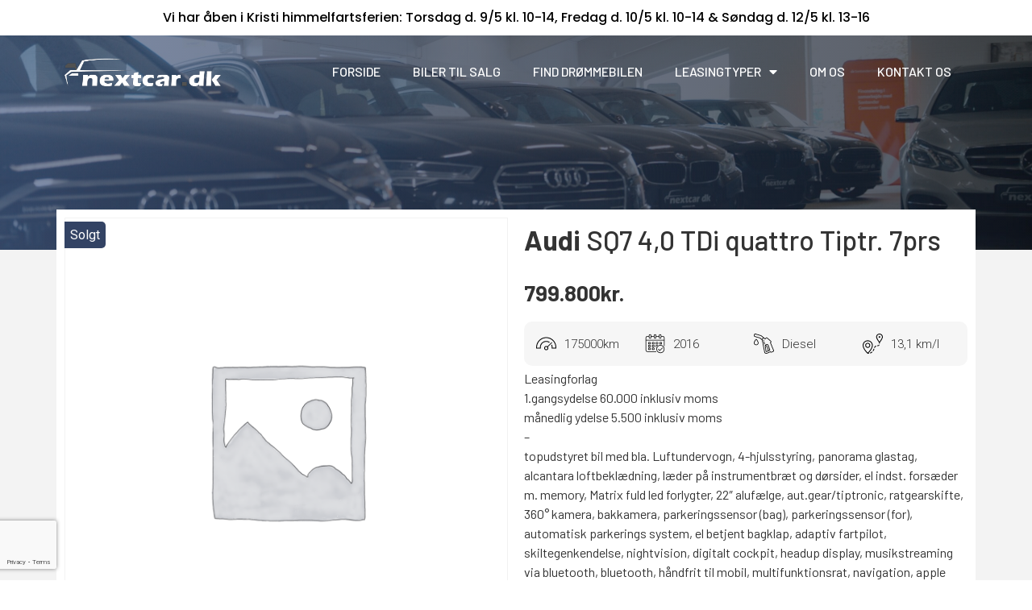

--- FILE ---
content_type: text/html; charset=UTF-8
request_url: https://nextcar.dk/vare/audi-sq7-tdi-quattro-tiptr-7prs-2016-2/
body_size: 23186
content:
 <!doctype html>
<html lang="da-DK">
<head>
	<meta charset="UTF-8">
		<meta name="viewport" content="width=device-width, initial-scale=1">
	<link rel="profile" href="https://gmpg.org/xfn/11">
	<meta name='robots' content='index, follow, max-image-preview:large, max-snippet:-1, max-video-preview:-1' />

	<!-- This site is optimized with the Yoast SEO plugin v19.9 - https://yoast.com/wordpress/plugins/seo/ -->
	<title>Audi SQ7 TDi quattro Tiptr. 7prs 2016 - Nextcar</title>
	<link rel="canonical" href="https://nextcar.dk/vare/audi-sq7-tdi-quattro-tiptr-7prs-2016-2/" />
	<meta property="og:locale" content="da_DK" />
	<meta property="og:type" content="article" />
	<meta property="og:title" content="Audi SQ7 TDi quattro Tiptr. 7prs 2016 - Nextcar" />
	<meta property="og:description" content="Leasingforlag 1.gangsydelse 60.000 inklusiv moms månedlig ydelse 5.500 inklusiv moms - topudstyret bil med bla. Luftundervogn, 4-hjulsstyring, panora Læs mere" />
	<meta property="og:url" content="https://nextcar.dk/vare/audi-sq7-tdi-quattro-tiptr-7prs-2016-2/" />
	<meta property="og:site_name" content="Nextcar" />
	<meta property="article:modified_time" content="2023-10-02T07:15:07+00:00" />
	<meta name="twitter:card" content="summary_large_image" />
	<meta name="twitter:label1" content="Estimeret læsetid" />
	<meta name="twitter:data1" content="1 minut" />
	<script type="application/ld+json" class="yoast-schema-graph">{"@context":"https://schema.org","@graph":[{"@type":"WebPage","@id":"https://nextcar.dk/vare/audi-sq7-tdi-quattro-tiptr-7prs-2016-2/","url":"https://nextcar.dk/vare/audi-sq7-tdi-quattro-tiptr-7prs-2016-2/","name":"Audi SQ7 TDi quattro Tiptr. 7prs 2016 - Nextcar","isPartOf":{"@id":"https://nextcar.dk/#website"},"datePublished":"2023-09-29T18:43:32+00:00","dateModified":"2023-10-02T07:15:07+00:00","breadcrumb":{"@id":"https://nextcar.dk/vare/audi-sq7-tdi-quattro-tiptr-7prs-2016-2/#breadcrumb"},"inLanguage":"da-DK","potentialAction":[{"@type":"ReadAction","target":["https://nextcar.dk/vare/audi-sq7-tdi-quattro-tiptr-7prs-2016-2/"]}]},{"@type":"BreadcrumbList","@id":"https://nextcar.dk/vare/audi-sq7-tdi-quattro-tiptr-7prs-2016-2/#breadcrumb","itemListElement":[{"@type":"ListItem","position":1,"name":"Hjem","item":"https://nextcar.dk/"},{"@type":"ListItem","position":2,"name":"Shop","item":"https://nextcar.dk/shop/"},{"@type":"ListItem","position":3,"name":"Audi SQ7 TDi quattro Tiptr. 7prs 2016"}]},{"@type":"WebSite","@id":"https://nextcar.dk/#website","url":"https://nextcar.dk/","name":"Nextcar","description":"","publisher":{"@id":"https://nextcar.dk/#organization"},"potentialAction":[{"@type":"SearchAction","target":{"@type":"EntryPoint","urlTemplate":"https://nextcar.dk/?s={search_term_string}"},"query-input":"required name=search_term_string"}],"inLanguage":"da-DK"},{"@type":"Organization","@id":"https://nextcar.dk/#organization","name":"Nextcar","url":"https://nextcar.dk/","logo":{"@type":"ImageObject","inLanguage":"da-DK","@id":"https://nextcar.dk/#/schema/logo/image/","url":"https://nextcar.dk/wp-content/uploads/2022/10/imagegen.png","contentUrl":"https://nextcar.dk/wp-content/uploads/2022/10/imagegen.png","width":315,"height":70,"caption":"Nextcar"},"image":{"@id":"https://nextcar.dk/#/schema/logo/image/"}}]}</script>
	<!-- / Yoast SEO plugin. -->


<link rel="alternate" type="application/rss+xml" title="Nextcar &raquo; Feed" href="https://nextcar.dk/feed/" />
<link rel="alternate" type="application/rss+xml" title="Nextcar &raquo;-kommentar-feed" href="https://nextcar.dk/comments/feed/" />
<link rel="alternate" type="application/rss+xml" title="Nextcar &raquo; Audi SQ7 TDi quattro Tiptr. 7prs 2016-kommentar-feed" href="https://nextcar.dk/vare/audi-sq7-tdi-quattro-tiptr-7prs-2016-2/feed/" />
<link rel="alternate" title="oEmbed (JSON)" type="application/json+oembed" href="https://nextcar.dk/wp-json/oembed/1.0/embed?url=https%3A%2F%2Fnextcar.dk%2Fvare%2Faudi-sq7-tdi-quattro-tiptr-7prs-2016-2%2F" />
<link rel="alternate" title="oEmbed (XML)" type="text/xml+oembed" href="https://nextcar.dk/wp-json/oembed/1.0/embed?url=https%3A%2F%2Fnextcar.dk%2Fvare%2Faudi-sq7-tdi-quattro-tiptr-7prs-2016-2%2F&#038;format=xml" />
<style id='wp-img-auto-sizes-contain-inline-css'>
img:is([sizes=auto i],[sizes^="auto," i]){contain-intrinsic-size:3000px 1500px}
/*# sourceURL=wp-img-auto-sizes-contain-inline-css */
</style>
<style id='wp-emoji-styles-inline-css'>

	img.wp-smiley, img.emoji {
		display: inline !important;
		border: none !important;
		box-shadow: none !important;
		height: 1em !important;
		width: 1em !important;
		margin: 0 0.07em !important;
		vertical-align: -0.1em !important;
		background: none !important;
		padding: 0 !important;
	}
/*# sourceURL=wp-emoji-styles-inline-css */
</style>
<link rel='stylesheet' id='wp-block-library-css' href='https://nextcar.dk/wp-includes/css/dist/block-library/style.min.css?ver=6.9' media='all' />
<style id='global-styles-inline-css'>
:root{--wp--preset--aspect-ratio--square: 1;--wp--preset--aspect-ratio--4-3: 4/3;--wp--preset--aspect-ratio--3-4: 3/4;--wp--preset--aspect-ratio--3-2: 3/2;--wp--preset--aspect-ratio--2-3: 2/3;--wp--preset--aspect-ratio--16-9: 16/9;--wp--preset--aspect-ratio--9-16: 9/16;--wp--preset--color--black: #000000;--wp--preset--color--cyan-bluish-gray: #abb8c3;--wp--preset--color--white: #ffffff;--wp--preset--color--pale-pink: #f78da7;--wp--preset--color--vivid-red: #cf2e2e;--wp--preset--color--luminous-vivid-orange: #ff6900;--wp--preset--color--luminous-vivid-amber: #fcb900;--wp--preset--color--light-green-cyan: #7bdcb5;--wp--preset--color--vivid-green-cyan: #00d084;--wp--preset--color--pale-cyan-blue: #8ed1fc;--wp--preset--color--vivid-cyan-blue: #0693e3;--wp--preset--color--vivid-purple: #9b51e0;--wp--preset--gradient--vivid-cyan-blue-to-vivid-purple: linear-gradient(135deg,rgb(6,147,227) 0%,rgb(155,81,224) 100%);--wp--preset--gradient--light-green-cyan-to-vivid-green-cyan: linear-gradient(135deg,rgb(122,220,180) 0%,rgb(0,208,130) 100%);--wp--preset--gradient--luminous-vivid-amber-to-luminous-vivid-orange: linear-gradient(135deg,rgb(252,185,0) 0%,rgb(255,105,0) 100%);--wp--preset--gradient--luminous-vivid-orange-to-vivid-red: linear-gradient(135deg,rgb(255,105,0) 0%,rgb(207,46,46) 100%);--wp--preset--gradient--very-light-gray-to-cyan-bluish-gray: linear-gradient(135deg,rgb(238,238,238) 0%,rgb(169,184,195) 100%);--wp--preset--gradient--cool-to-warm-spectrum: linear-gradient(135deg,rgb(74,234,220) 0%,rgb(151,120,209) 20%,rgb(207,42,186) 40%,rgb(238,44,130) 60%,rgb(251,105,98) 80%,rgb(254,248,76) 100%);--wp--preset--gradient--blush-light-purple: linear-gradient(135deg,rgb(255,206,236) 0%,rgb(152,150,240) 100%);--wp--preset--gradient--blush-bordeaux: linear-gradient(135deg,rgb(254,205,165) 0%,rgb(254,45,45) 50%,rgb(107,0,62) 100%);--wp--preset--gradient--luminous-dusk: linear-gradient(135deg,rgb(255,203,112) 0%,rgb(199,81,192) 50%,rgb(65,88,208) 100%);--wp--preset--gradient--pale-ocean: linear-gradient(135deg,rgb(255,245,203) 0%,rgb(182,227,212) 50%,rgb(51,167,181) 100%);--wp--preset--gradient--electric-grass: linear-gradient(135deg,rgb(202,248,128) 0%,rgb(113,206,126) 100%);--wp--preset--gradient--midnight: linear-gradient(135deg,rgb(2,3,129) 0%,rgb(40,116,252) 100%);--wp--preset--font-size--small: 13px;--wp--preset--font-size--medium: 20px;--wp--preset--font-size--large: 36px;--wp--preset--font-size--x-large: 42px;--wp--preset--spacing--20: 0.44rem;--wp--preset--spacing--30: 0.67rem;--wp--preset--spacing--40: 1rem;--wp--preset--spacing--50: 1.5rem;--wp--preset--spacing--60: 2.25rem;--wp--preset--spacing--70: 3.38rem;--wp--preset--spacing--80: 5.06rem;--wp--preset--shadow--natural: 6px 6px 9px rgba(0, 0, 0, 0.2);--wp--preset--shadow--deep: 12px 12px 50px rgba(0, 0, 0, 0.4);--wp--preset--shadow--sharp: 6px 6px 0px rgba(0, 0, 0, 0.2);--wp--preset--shadow--outlined: 6px 6px 0px -3px rgb(255, 255, 255), 6px 6px rgb(0, 0, 0);--wp--preset--shadow--crisp: 6px 6px 0px rgb(0, 0, 0);}:where(.is-layout-flex){gap: 0.5em;}:where(.is-layout-grid){gap: 0.5em;}body .is-layout-flex{display: flex;}.is-layout-flex{flex-wrap: wrap;align-items: center;}.is-layout-flex > :is(*, div){margin: 0;}body .is-layout-grid{display: grid;}.is-layout-grid > :is(*, div){margin: 0;}:where(.wp-block-columns.is-layout-flex){gap: 2em;}:where(.wp-block-columns.is-layout-grid){gap: 2em;}:where(.wp-block-post-template.is-layout-flex){gap: 1.25em;}:where(.wp-block-post-template.is-layout-grid){gap: 1.25em;}.has-black-color{color: var(--wp--preset--color--black) !important;}.has-cyan-bluish-gray-color{color: var(--wp--preset--color--cyan-bluish-gray) !important;}.has-white-color{color: var(--wp--preset--color--white) !important;}.has-pale-pink-color{color: var(--wp--preset--color--pale-pink) !important;}.has-vivid-red-color{color: var(--wp--preset--color--vivid-red) !important;}.has-luminous-vivid-orange-color{color: var(--wp--preset--color--luminous-vivid-orange) !important;}.has-luminous-vivid-amber-color{color: var(--wp--preset--color--luminous-vivid-amber) !important;}.has-light-green-cyan-color{color: var(--wp--preset--color--light-green-cyan) !important;}.has-vivid-green-cyan-color{color: var(--wp--preset--color--vivid-green-cyan) !important;}.has-pale-cyan-blue-color{color: var(--wp--preset--color--pale-cyan-blue) !important;}.has-vivid-cyan-blue-color{color: var(--wp--preset--color--vivid-cyan-blue) !important;}.has-vivid-purple-color{color: var(--wp--preset--color--vivid-purple) !important;}.has-black-background-color{background-color: var(--wp--preset--color--black) !important;}.has-cyan-bluish-gray-background-color{background-color: var(--wp--preset--color--cyan-bluish-gray) !important;}.has-white-background-color{background-color: var(--wp--preset--color--white) !important;}.has-pale-pink-background-color{background-color: var(--wp--preset--color--pale-pink) !important;}.has-vivid-red-background-color{background-color: var(--wp--preset--color--vivid-red) !important;}.has-luminous-vivid-orange-background-color{background-color: var(--wp--preset--color--luminous-vivid-orange) !important;}.has-luminous-vivid-amber-background-color{background-color: var(--wp--preset--color--luminous-vivid-amber) !important;}.has-light-green-cyan-background-color{background-color: var(--wp--preset--color--light-green-cyan) !important;}.has-vivid-green-cyan-background-color{background-color: var(--wp--preset--color--vivid-green-cyan) !important;}.has-pale-cyan-blue-background-color{background-color: var(--wp--preset--color--pale-cyan-blue) !important;}.has-vivid-cyan-blue-background-color{background-color: var(--wp--preset--color--vivid-cyan-blue) !important;}.has-vivid-purple-background-color{background-color: var(--wp--preset--color--vivid-purple) !important;}.has-black-border-color{border-color: var(--wp--preset--color--black) !important;}.has-cyan-bluish-gray-border-color{border-color: var(--wp--preset--color--cyan-bluish-gray) !important;}.has-white-border-color{border-color: var(--wp--preset--color--white) !important;}.has-pale-pink-border-color{border-color: var(--wp--preset--color--pale-pink) !important;}.has-vivid-red-border-color{border-color: var(--wp--preset--color--vivid-red) !important;}.has-luminous-vivid-orange-border-color{border-color: var(--wp--preset--color--luminous-vivid-orange) !important;}.has-luminous-vivid-amber-border-color{border-color: var(--wp--preset--color--luminous-vivid-amber) !important;}.has-light-green-cyan-border-color{border-color: var(--wp--preset--color--light-green-cyan) !important;}.has-vivid-green-cyan-border-color{border-color: var(--wp--preset--color--vivid-green-cyan) !important;}.has-pale-cyan-blue-border-color{border-color: var(--wp--preset--color--pale-cyan-blue) !important;}.has-vivid-cyan-blue-border-color{border-color: var(--wp--preset--color--vivid-cyan-blue) !important;}.has-vivid-purple-border-color{border-color: var(--wp--preset--color--vivid-purple) !important;}.has-vivid-cyan-blue-to-vivid-purple-gradient-background{background: var(--wp--preset--gradient--vivid-cyan-blue-to-vivid-purple) !important;}.has-light-green-cyan-to-vivid-green-cyan-gradient-background{background: var(--wp--preset--gradient--light-green-cyan-to-vivid-green-cyan) !important;}.has-luminous-vivid-amber-to-luminous-vivid-orange-gradient-background{background: var(--wp--preset--gradient--luminous-vivid-amber-to-luminous-vivid-orange) !important;}.has-luminous-vivid-orange-to-vivid-red-gradient-background{background: var(--wp--preset--gradient--luminous-vivid-orange-to-vivid-red) !important;}.has-very-light-gray-to-cyan-bluish-gray-gradient-background{background: var(--wp--preset--gradient--very-light-gray-to-cyan-bluish-gray) !important;}.has-cool-to-warm-spectrum-gradient-background{background: var(--wp--preset--gradient--cool-to-warm-spectrum) !important;}.has-blush-light-purple-gradient-background{background: var(--wp--preset--gradient--blush-light-purple) !important;}.has-blush-bordeaux-gradient-background{background: var(--wp--preset--gradient--blush-bordeaux) !important;}.has-luminous-dusk-gradient-background{background: var(--wp--preset--gradient--luminous-dusk) !important;}.has-pale-ocean-gradient-background{background: var(--wp--preset--gradient--pale-ocean) !important;}.has-electric-grass-gradient-background{background: var(--wp--preset--gradient--electric-grass) !important;}.has-midnight-gradient-background{background: var(--wp--preset--gradient--midnight) !important;}.has-small-font-size{font-size: var(--wp--preset--font-size--small) !important;}.has-medium-font-size{font-size: var(--wp--preset--font-size--medium) !important;}.has-large-font-size{font-size: var(--wp--preset--font-size--large) !important;}.has-x-large-font-size{font-size: var(--wp--preset--font-size--x-large) !important;}
/*# sourceURL=global-styles-inline-css */
</style>

<style id='classic-theme-styles-inline-css'>
/*! This file is auto-generated */
.wp-block-button__link{color:#fff;background-color:#32373c;border-radius:9999px;box-shadow:none;text-decoration:none;padding:calc(.667em + 2px) calc(1.333em + 2px);font-size:1.125em}.wp-block-file__button{background:#32373c;color:#fff;text-decoration:none}
/*# sourceURL=/wp-includes/css/classic-themes.min.css */
</style>
<link rel='stylesheet' id='jet-engine-frontend-css' href='https://nextcar.dk/wp-content/plugins/jet-engine/assets/css/frontend.css?ver=3.0.5' media='all' />
<link rel='stylesheet' id='auto360print-min-css-css' href='https://nextcar.dk/wp-content/plugins/auto360/public/css/print.min.css?ver=1.0.2' media='all' />
<link rel='stylesheet' id='auto360auto360-public-css-css' href='https://nextcar.dk/wp-content/plugins/auto360/public/css/auto360-public.css?ver=1.0.2' media='all' />
<link rel='stylesheet' id='auto360externalcalc-css-css' href='https://nextcar.dk/wp-content/plugins/auto360/public/css/scbdk.dealer.externalcalc.css?ver=1.0.2' media='all' />
<link rel='stylesheet' id='photoswipe-css' href='https://nextcar.dk/wp-content/plugins/woocommerce/assets/css/photoswipe/photoswipe.min.css?ver=7.2.2' media='all' />
<link rel='stylesheet' id='photoswipe-default-skin-css' href='https://nextcar.dk/wp-content/plugins/woocommerce/assets/css/photoswipe/default-skin/default-skin.min.css?ver=7.2.2' media='all' />
<link rel='stylesheet' id='woocommerce-layout-css' href='https://nextcar.dk/wp-content/plugins/woocommerce/assets/css/woocommerce-layout.css?ver=7.2.2' media='all' />
<link rel='stylesheet' id='woocommerce-smallscreen-css' href='https://nextcar.dk/wp-content/plugins/woocommerce/assets/css/woocommerce-smallscreen.css?ver=7.2.2' media='only screen and (max-width: 768px)' />
<link rel='stylesheet' id='woocommerce-general-css' href='https://nextcar.dk/wp-content/plugins/woocommerce/assets/css/woocommerce.css?ver=7.2.2' media='all' />
<style id='woocommerce-inline-inline-css'>
.woocommerce form .form-row .required { visibility: visible; }
/*# sourceURL=woocommerce-inline-inline-css */
</style>
<link rel='stylesheet' id='hello-elementor-css' href='https://nextcar.dk/wp-content/themes/hello-elementor/style.min.css?ver=2.6.1' media='all' />
<link rel='stylesheet' id='hello-elementor-theme-style-css' href='https://nextcar.dk/wp-content/themes/hello-elementor/theme.min.css?ver=2.6.1' media='all' />
<link rel='stylesheet' id='elementor-frontend-css' href='https://nextcar.dk/wp-content/plugins/elementor/assets/css/frontend-lite.min.css?ver=3.10.2' media='all' />
<link rel='stylesheet' id='elementor-post-6-css' href='https://nextcar.dk/wp-content/uploads/elementor/css/post-6.css?ver=1675428763' media='all' />
<link rel='stylesheet' id='jet-woo-builder-css' href='https://nextcar.dk/wp-content/plugins/jet-woo-builder/assets/css/frontend.css?ver=2.1.1' media='all' />
<style id='jet-woo-builder-inline-css'>
@font-face {
				font-family: "WooCommerce";
				src: url("https://nextcar.dk/wp-content/plugins/woocommerce/assets/fonts/WooCommerce.eot");
				src: url("https://nextcar.dk/wp-content/plugins/woocommerce/assets/fonts/WooCommerce.eot?#iefix") format("embedded-opentype"),
					url("https://nextcar.dk/wp-content/plugins/woocommerce/assets/fonts/WooCommerce.woff") format("woff"),
					url("https://nextcar.dk/wp-content/plugins/woocommerce/assets/fonts/WooCommerce.ttf") format("truetype"),
					url("https://nextcar.dk/wp-content/plugins/woocommerce/assets/fonts/WooCommerce.svg#WooCommerce") format("svg");
				font-weight: normal;
				font-style: normal;
			}
/*# sourceURL=jet-woo-builder-inline-css */
</style>
<link rel='stylesheet' id='jet-woo-builder-frontend-css' href='https://nextcar.dk/wp-content/plugins/jet-woo-builder/assets/css/lib/jetwoobuilder-frontend-font/css/jetwoobuilder-frontend-font.css?ver=2.1.1' media='all' />
<link rel='stylesheet' id='elementor-post-1736-css' href='https://nextcar.dk/wp-content/uploads/elementor/css/post-1736.css?ver=1692006546' media='all' />
<link rel='stylesheet' id='elementor-icons-css' href='https://nextcar.dk/wp-content/plugins/elementor/assets/lib/eicons/css/elementor-icons.min.css?ver=5.17.0' media='all' />
<link rel='stylesheet' id='elementor-pro-css' href='https://nextcar.dk/wp-content/plugins/elementor-pro/assets/css/frontend-lite.min.css?ver=3.7.7' media='all' />
<link rel='stylesheet' id='jet-tabs-frontend-css' href='https://nextcar.dk/wp-content/plugins/jet-tabs/assets/css/jet-tabs-frontend.css?ver=2.1.19' media='all' />
<link rel='stylesheet' id='elementor-global-css' href='https://nextcar.dk/wp-content/uploads/elementor/css/global.css?ver=1675428764' media='all' />
<link rel='stylesheet' id='elementor-post-11-css' href='https://nextcar.dk/wp-content/uploads/elementor/css/post-11.css?ver=1715151794' media='all' />
<link rel='stylesheet' id='elementor-post-254-css' href='https://nextcar.dk/wp-content/uploads/elementor/css/post-254.css?ver=1692021282' media='all' />
<link rel='stylesheet' id='google-fonts-1-css' href='https://fonts.googleapis.com/css?family=Roboto+Slab%3A100%2C100italic%2C200%2C200italic%2C300%2C300italic%2C400%2C400italic%2C500%2C500italic%2C600%2C600italic%2C700%2C700italic%2C800%2C800italic%2C900%2C900italic%7CRoboto%3A100%2C100italic%2C200%2C200italic%2C300%2C300italic%2C400%2C400italic%2C500%2C500italic%2C600%2C600italic%2C700%2C700italic%2C800%2C800italic%2C900%2C900italic%7CBarlow%3A100%2C100italic%2C200%2C200italic%2C300%2C300italic%2C400%2C400italic%2C500%2C500italic%2C600%2C600italic%2C700%2C700italic%2C800%2C800italic%2C900%2C900italic%7CPoppins%3A100%2C100italic%2C200%2C200italic%2C300%2C300italic%2C400%2C400italic%2C500%2C500italic%2C600%2C600italic%2C700%2C700italic%2C800%2C800italic%2C900%2C900italic&#038;display=auto&#038;ver=6.9' media='all' />
<link rel='stylesheet' id='elementor-icons-shared-0-css' href='https://nextcar.dk/wp-content/plugins/elementor/assets/lib/font-awesome/css/fontawesome.min.css?ver=5.15.3' media='all' />
<link rel='stylesheet' id='elementor-icons-fa-solid-css' href='https://nextcar.dk/wp-content/plugins/elementor/assets/lib/font-awesome/css/solid.min.css?ver=5.15.3' media='all' />
<link rel='stylesheet' id='elementor-icons-fa-brands-css' href='https://nextcar.dk/wp-content/plugins/elementor/assets/lib/font-awesome/css/brands.min.css?ver=5.15.3' media='all' />
<link rel="preconnect" href="https://fonts.gstatic.com/" crossorigin><script src="https://nextcar.dk/wp-includes/js/jquery/jquery.min.js?ver=3.7.1" id="jquery-core-js"></script>
<script src="https://nextcar.dk/wp-includes/js/jquery/jquery-migrate.min.js?ver=3.4.1" id="jquery-migrate-js"></script>
<script src="https://nextcar.dk/wp-content/plugins/auto360/public/js/print.min.js?ver=1.0.2" id="auto360print-min-js-js"></script>
<script id="auto360public-js-js-extra">
var globalJsData = {"ajax_url":"https://nextcar.dk/wp-admin/admin-ajax.php","post_id":"3784","i18n":{"contactUS":{"invalidName":"Ugyldigt navn","invalidTelefone":"Ugyldigt telefonnummer","invalidEmail":"Ugyldig email","invalidMessage":"Ugyldig besked","invalidCar":"Ugyldigt bil","invalidDate":"Ugyldigt dato","invalidTime":"Ugyldigt tid","apiFailedMessage":"Pr\u00f8v igen senere."}}};
//# sourceURL=auto360public-js-js-extra
</script>
<script src="https://nextcar.dk/wp-content/plugins/auto360/public/js/auto360-public.js?ver=1.0.2" id="auto360public-js-js"></script>
<script src="https://nextcar.dk/wp-content/plugins/auto360/public/js/scbdk.dealer.externalcalc.js?ver=1.0.2" id="auto360externalcalc-js-js"></script>
<link rel="https://api.w.org/" href="https://nextcar.dk/wp-json/" /><link rel="alternate" title="JSON" type="application/json" href="https://nextcar.dk/wp-json/wp/v2/product/3784" /><link rel="EditURI" type="application/rsd+xml" title="RSD" href="https://nextcar.dk/xmlrpc.php?rsd" />
<meta name="generator" content="WordPress 6.9" />
<meta name="generator" content="WooCommerce 7.2.2" />
<link rel='shortlink' href='https://nextcar.dk/?p=3784' />
<style type="text/css"> :root { --auto360-primary-color: #000000 }</style><script async="" src="https://www.autouncle.dk/widgets/trade_in_valuations/embed_script.js?config_key=2PYWg179hyTW_3q0NSau7A" id="au-trade-in-script"></script>	<noscript><style>.woocommerce-product-gallery{ opacity: 1 !important; }</style></noscript>
	<link rel="icon" href="https://nextcar.dk/wp-content/uploads/2022/10/Aktiv-2.png" sizes="32x32" />
<link rel="icon" href="https://nextcar.dk/wp-content/uploads/2022/10/Aktiv-2.png" sizes="192x192" />
<link rel="apple-touch-icon" href="https://nextcar.dk/wp-content/uploads/2022/10/Aktiv-2.png" />
<meta name="msapplication-TileImage" content="https://nextcar.dk/wp-content/uploads/2022/10/Aktiv-2.png" />
		<style id="wp-custom-css">
			.elementor-field-group {
    align-items: top!important;
}		</style>
		<link rel='stylesheet' id='e-animations-css' href='https://nextcar.dk/wp-content/plugins/elementor/assets/lib/animations/animations.min.css?ver=3.10.2' media='all' />
</head>
<body class="wp-singular product-template-default single single-product postid-3784 wp-custom-logo wp-theme-hello-elementor theme-hello-elementor woocommerce woocommerce-page woocommerce-no-js elementor-default elementor-template-full-width elementor-kit-6">

<script src="https://app.weply.chat/widget/07b8d6306a10773390c28fff9a1f3478" async=""></script>
<a class="skip-link screen-reader-text" href="#content">
	Videre til indhold</a>

		<div data-elementor-type="header" data-elementor-id="11" class="elementor elementor-11 elementor-location-header">
								<section class="elementor-section elementor-top-section elementor-element elementor-element-2e10427 elementor-section-boxed elementor-section-height-default elementor-section-height-default" data-id="2e10427" data-element_type="section">
						<div class="elementor-container elementor-column-gap-default">
					<div class="elementor-column elementor-col-100 elementor-top-column elementor-element elementor-element-3509768" data-id="3509768" data-element_type="column">
			<div class="elementor-widget-wrap elementor-element-populated">
								<div class="elementor-element elementor-element-6795c87 elementor-widget elementor-widget-heading" data-id="6795c87" data-element_type="widget" data-widget_type="heading.default">
				<div class="elementor-widget-container">
			<style>/*! elementor - v3.10.2 - 29-01-2023 */
.elementor-heading-title{padding:0;margin:0;line-height:1}.elementor-widget-heading .elementor-heading-title[class*=elementor-size-]>a{color:inherit;font-size:inherit;line-height:inherit}.elementor-widget-heading .elementor-heading-title.elementor-size-small{font-size:15px}.elementor-widget-heading .elementor-heading-title.elementor-size-medium{font-size:19px}.elementor-widget-heading .elementor-heading-title.elementor-size-large{font-size:29px}.elementor-widget-heading .elementor-heading-title.elementor-size-xl{font-size:39px}.elementor-widget-heading .elementor-heading-title.elementor-size-xxl{font-size:59px}</style><span class="elementor-heading-title elementor-size-default">Vi har åben i Kristi himmelfartsferien: Torsdag d. 9/5 kl. 10-14, Fredag d. 10/5 kl. 10-14 & Søndag d. 12/5 kl. 13-16</span>		</div>
				</div>
					</div>
		</div>
							</div>
		</section>
				<section class="elementor-section elementor-top-section elementor-element elementor-element-80da9c9 elementor-section-height-min-height elementor-section-boxed elementor-section-height-default elementor-section-items-middle" data-id="80da9c9" data-element_type="section" data-settings="{&quot;background_background&quot;:&quot;classic&quot;}">
						<div class="elementor-container elementor-column-gap-default">
					<div class="elementor-column elementor-col-50 elementor-top-column elementor-element elementor-element-67a66a9" data-id="67a66a9" data-element_type="column">
			<div class="elementor-widget-wrap elementor-element-populated">
								<div class="elementor-element elementor-element-84d4e8a elementor-widget__width-auto elementor-widget elementor-widget-theme-site-logo elementor-widget-image" data-id="84d4e8a" data-element_type="widget" data-widget_type="theme-site-logo.default">
				<div class="elementor-widget-container">
			<style>/*! elementor - v3.10.2 - 29-01-2023 */
.elementor-widget-image{text-align:center}.elementor-widget-image a{display:inline-block}.elementor-widget-image a img[src$=".svg"]{width:48px}.elementor-widget-image img{vertical-align:middle;display:inline-block}</style>													<a href="https://nextcar.dk">
							<img width="315" height="70" src="https://nextcar.dk/wp-content/uploads/2022/10/imagegen.png" class="attachment-full size-full wp-image-8" alt="" srcset="https://nextcar.dk/wp-content/uploads/2022/10/imagegen.png 315w, https://nextcar.dk/wp-content/uploads/2022/10/imagegen-300x67.png 300w" sizes="(max-width: 315px) 100vw, 315px" />								</a>
															</div>
				</div>
					</div>
		</div>
				<div class="elementor-column elementor-col-50 elementor-top-column elementor-element elementor-element-1c6a748" data-id="1c6a748" data-element_type="column">
			<div class="elementor-widget-wrap elementor-element-populated">
								<div class="elementor-element elementor-element-c9390ba elementor-nav-menu__align-right elementor-nav-menu--stretch elementor-nav-menu__text-align-center elementor-nav-menu--dropdown-tablet elementor-nav-menu--toggle elementor-nav-menu--burger elementor-widget elementor-widget-nav-menu" data-id="c9390ba" data-element_type="widget" data-settings="{&quot;full_width&quot;:&quot;stretch&quot;,&quot;layout&quot;:&quot;horizontal&quot;,&quot;submenu_icon&quot;:{&quot;value&quot;:&quot;&lt;i class=\&quot;fas fa-caret-down\&quot;&gt;&lt;\/i&gt;&quot;,&quot;library&quot;:&quot;fa-solid&quot;},&quot;toggle&quot;:&quot;burger&quot;}" data-widget_type="nav-menu.default">
				<div class="elementor-widget-container">
			<link rel="stylesheet" href="https://nextcar.dk/wp-content/plugins/elementor-pro/assets/css/widget-nav-menu.min.css">			<nav migration_allowed="1" migrated="0" role="navigation" class="elementor-nav-menu--main elementor-nav-menu__container elementor-nav-menu--layout-horizontal e--pointer-text e--animation-grow">
				<ul id="menu-1-c9390ba" class="elementor-nav-menu"><li class="menu-item menu-item-type-post_type menu-item-object-page menu-item-home menu-item-40"><a href="https://nextcar.dk/" class="elementor-item">Forside</a></li>
<li class="menu-item menu-item-type-post_type menu-item-object-page menu-item-39"><a href="https://nextcar.dk/biler-til-salg/" class="elementor-item">Biler til salg</a></li>
<li class="menu-item menu-item-type-post_type menu-item-object-page menu-item-38"><a href="https://nextcar.dk/find-din-droemmebil/" class="elementor-item">Find drømmebilen</a></li>
<li class="menu-item menu-item-type-post_type menu-item-object-page menu-item-has-children menu-item-335"><a href="https://nextcar.dk/leasing-biler/" class="elementor-item">Leasingtyper</a>
<ul class="sub-menu elementor-nav-menu--dropdown">
	<li class="menu-item menu-item-type-post_type menu-item-object-page menu-item-464"><a href="https://nextcar.dk/flexleasing/" class="elementor-sub-item">Flexleasing</a></li>
	<li class="menu-item menu-item-type-post_type menu-item-object-page menu-item-463"><a href="https://nextcar.dk/splitleasing/" class="elementor-sub-item">Splitleasing</a></li>
	<li class="menu-item menu-item-type-post_type menu-item-object-page menu-item-462"><a href="https://nextcar.dk/finansiering/" class="elementor-sub-item">Finansiering</a></li>
	<li class="menu-item menu-item-type-post_type menu-item-object-page menu-item-461"><a href="https://nextcar.dk/privat-leasing/" class="elementor-sub-item">Privatleasing</a></li>
	<li class="menu-item menu-item-type-post_type menu-item-object-page menu-item-460"><a href="https://nextcar.dk/erhvervsleasing/" class="elementor-sub-item">Erhvervsleasing</a></li>
</ul>
</li>
<li class="menu-item menu-item-type-post_type menu-item-object-page menu-item-334"><a href="https://nextcar.dk/om-os/" class="elementor-item">Om os</a></li>
<li class="menu-item menu-item-type-post_type menu-item-object-page menu-item-360"><a href="https://nextcar.dk/kontakt-os/" class="elementor-item">Kontakt os</a></li>
</ul>			</nav>
					<div class="elementor-menu-toggle" role="button" tabindex="0" aria-label="Menuskift" aria-expanded="false">
			<i aria-hidden="true" role="presentation" class="elementor-menu-toggle__icon--open eicon-menu-bar"></i><i aria-hidden="true" role="presentation" class="elementor-menu-toggle__icon--close eicon-close"></i>			<span class="elementor-screen-only">Menu</span>
		</div>
			<nav class="elementor-nav-menu--dropdown elementor-nav-menu__container" role="navigation" aria-hidden="true">
				<ul id="menu-2-c9390ba" class="elementor-nav-menu"><li class="menu-item menu-item-type-post_type menu-item-object-page menu-item-home menu-item-40"><a href="https://nextcar.dk/" class="elementor-item" tabindex="-1">Forside</a></li>
<li class="menu-item menu-item-type-post_type menu-item-object-page menu-item-39"><a href="https://nextcar.dk/biler-til-salg/" class="elementor-item" tabindex="-1">Biler til salg</a></li>
<li class="menu-item menu-item-type-post_type menu-item-object-page menu-item-38"><a href="https://nextcar.dk/find-din-droemmebil/" class="elementor-item" tabindex="-1">Find drømmebilen</a></li>
<li class="menu-item menu-item-type-post_type menu-item-object-page menu-item-has-children menu-item-335"><a href="https://nextcar.dk/leasing-biler/" class="elementor-item" tabindex="-1">Leasingtyper</a>
<ul class="sub-menu elementor-nav-menu--dropdown">
	<li class="menu-item menu-item-type-post_type menu-item-object-page menu-item-464"><a href="https://nextcar.dk/flexleasing/" class="elementor-sub-item" tabindex="-1">Flexleasing</a></li>
	<li class="menu-item menu-item-type-post_type menu-item-object-page menu-item-463"><a href="https://nextcar.dk/splitleasing/" class="elementor-sub-item" tabindex="-1">Splitleasing</a></li>
	<li class="menu-item menu-item-type-post_type menu-item-object-page menu-item-462"><a href="https://nextcar.dk/finansiering/" class="elementor-sub-item" tabindex="-1">Finansiering</a></li>
	<li class="menu-item menu-item-type-post_type menu-item-object-page menu-item-461"><a href="https://nextcar.dk/privat-leasing/" class="elementor-sub-item" tabindex="-1">Privatleasing</a></li>
	<li class="menu-item menu-item-type-post_type menu-item-object-page menu-item-460"><a href="https://nextcar.dk/erhvervsleasing/" class="elementor-sub-item" tabindex="-1">Erhvervsleasing</a></li>
</ul>
</li>
<li class="menu-item menu-item-type-post_type menu-item-object-page menu-item-334"><a href="https://nextcar.dk/om-os/" class="elementor-item" tabindex="-1">Om os</a></li>
<li class="menu-item menu-item-type-post_type menu-item-object-page menu-item-360"><a href="https://nextcar.dk/kontakt-os/" class="elementor-item" tabindex="-1">Kontakt os</a></li>
</ul>			</nav>
				</div>
				</div>
					</div>
		</div>
							</div>
		</section>
						</div>
		<div class="woocommerce-notices-wrapper"></div>
<div id="product-3784" class="product type-product post-3784 status-publish first outofstock product_cat-nextcar-dk-aps product_cat-personvogn product_cat-solgte-biler shipping-taxable purchasable product-type-simple" >
			<div data-elementor-type="jet-woo-builder" data-elementor-id="1736" class="elementor elementor-1736">
									<section class="elementor-section elementor-top-section elementor-element elementor-element-6cdb974f elementor-section-height-min-height elementor-section-boxed elementor-section-height-default elementor-section-items-middle" data-id="6cdb974f" data-element_type="section" data-settings="{&quot;background_background&quot;:&quot;classic&quot;}">
							<div class="elementor-background-overlay"></div>
							<div class="elementor-container elementor-column-gap-default">
					<div class="elementor-column elementor-col-100 elementor-top-column elementor-element elementor-element-3d0fa512 elementor-invisible" data-id="3d0fa512" data-element_type="column" data-settings="{&quot;animation&quot;:&quot;slideInLeft&quot;}">
			<div class="elementor-widget-wrap">
									</div>
		</div>
							</div>
		</section>
				<section class="elementor-section elementor-top-section elementor-element elementor-element-90a3c4f elementor-section-stretched elementor-section-boxed elementor-section-height-default elementor-section-height-default" data-id="90a3c4f" data-element_type="section" data-settings="{&quot;stretch_section&quot;:&quot;section-stretched&quot;,&quot;background_background&quot;:&quot;classic&quot;}">
						<div class="elementor-container elementor-column-gap-default">
					<div class="elementor-column elementor-col-50 elementor-top-column elementor-element elementor-element-79e70ad" data-id="79e70ad" data-element_type="column" data-settings="{&quot;background_background&quot;:&quot;classic&quot;}">
			<div class="elementor-widget-wrap elementor-element-populated">
								<div class="elementor-element elementor-element-df634d9 elementor-widget__width-auto elementor-absolute elementor-widget elementor-widget-text-editor" data-id="df634d9" data-element_type="widget" data-settings="{&quot;_position&quot;:&quot;absolute&quot;}" data-widget_type="text-editor.default">
				<div class="elementor-widget-container">
			<style>/*! elementor - v3.10.2 - 29-01-2023 */
.elementor-widget-text-editor.elementor-drop-cap-view-stacked .elementor-drop-cap{background-color:#818a91;color:#fff}.elementor-widget-text-editor.elementor-drop-cap-view-framed .elementor-drop-cap{color:#818a91;border:3px solid;background-color:transparent}.elementor-widget-text-editor:not(.elementor-drop-cap-view-default) .elementor-drop-cap{margin-top:8px}.elementor-widget-text-editor:not(.elementor-drop-cap-view-default) .elementor-drop-cap-letter{width:1em;height:1em}.elementor-widget-text-editor .elementor-drop-cap{float:left;text-align:center;line-height:1;font-size:50px}.elementor-widget-text-editor .elementor-drop-cap-letter{display:inline-block}</style>				<span class='sold-out'>Solgt</span>						</div>
				</div>
				<div class="elementor-element elementor-element-b18521f elementor-widget elementor-widget-jet-single-images" data-id="b18521f" data-element_type="widget" data-widget_type="jet-single-images.default">
				<div class="elementor-widget-container">
			<div class="elementor-jet-single-images jet-woo-builder"><div class="jet-single-images__wrap jet-single-images-nav-horizontal "><div class="jet-single-images__loading">Loading...</div><div class="woocommerce-product-gallery woocommerce-product-gallery--without-images woocommerce-product-gallery--columns-4 images" data-columns="4" style="opacity: 0; transition: opacity .25s ease-in-out;">
	<figure class="woocommerce-product-gallery__wrapper">
		<div class="woocommerce-product-gallery__image--placeholder"><img src="https://nextcar.dk/wp-content/uploads/woocommerce-placeholder.png" alt="Awaiting product image" class="wp-post-image" /></div>	</figure>
</div>
</div></div>		</div>
				</div>
					</div>
		</div>
				<div class="elementor-column elementor-col-50 elementor-top-column elementor-element elementor-element-87c5cf8" data-id="87c5cf8" data-element_type="column" data-settings="{&quot;background_background&quot;:&quot;classic&quot;}">
			<div class="elementor-widget-wrap elementor-element-populated">
								<div class="elementor-element elementor-element-39cdebe elementor-widget__width-auto elementor-widget elementor-widget-jet-listing-dynamic-field" data-id="39cdebe" data-element_type="widget" data-widget_type="jet-listing-dynamic-field.default">
				<div class="elementor-widget-container">
			<div class="jet-listing jet-listing-dynamic-field display-inline"><div class="jet-listing-dynamic-field__inline-wrap"><h1 class="jet-listing-dynamic-field__content">Audi</h1></div></div>		</div>
				</div>
				<div class="elementor-element elementor-element-f17c79e elementor-widget__width-auto elementor-widget elementor-widget-jet-listing-dynamic-field" data-id="f17c79e" data-element_type="widget" data-widget_type="jet-listing-dynamic-field.default">
				<div class="elementor-widget-container">
			<div class="jet-listing jet-listing-dynamic-field display-inline"><div class="jet-listing-dynamic-field__inline-wrap"><h1 class="jet-listing-dynamic-field__content">SQ7</h1></div></div>		</div>
				</div>
				<div class="elementor-element elementor-element-bf419a2 elementor-widget__width-auto elementor-widget elementor-widget-jet-listing-dynamic-field" data-id="bf419a2" data-element_type="widget" data-widget_type="jet-listing-dynamic-field.default">
				<div class="elementor-widget-container">
			<div class="jet-listing jet-listing-dynamic-field display-inline"><div class="jet-listing-dynamic-field__inline-wrap"><h1 class="jet-listing-dynamic-field__content">4,0</h1></div></div>		</div>
				</div>
				<div class="elementor-element elementor-element-006f88e elementor-widget__width-auto elementor-widget elementor-widget-jet-listing-dynamic-field" data-id="006f88e" data-element_type="widget" data-widget_type="jet-listing-dynamic-field.default">
				<div class="elementor-widget-container">
			<div class="jet-listing jet-listing-dynamic-field display-inline"><div class="jet-listing-dynamic-field__inline-wrap"><h1 class="jet-listing-dynamic-field__content">TDi quattro Tiptr. 7prs</h1></div></div>		</div>
				</div>
				<div class="elementor-element elementor-element-cd14a7e elementor-widget elementor-widget-spacer" data-id="cd14a7e" data-element_type="widget" data-widget_type="spacer.default">
				<div class="elementor-widget-container">
			<style>/*! elementor - v3.10.2 - 29-01-2023 */
.elementor-column .elementor-spacer-inner{height:var(--spacer-size)}.e-con{--container-widget-width:100%}.e-con-inner>.elementor-widget-spacer,.e-con>.elementor-widget-spacer{width:var(--container-widget-width,var(--spacer-size));--align-self:var(--container-widget-align-self,initial);--flex-shrink:0}.e-con-inner>.elementor-widget-spacer>.elementor-widget-container,.e-con-inner>.elementor-widget-spacer>.elementor-widget-container>.elementor-spacer,.e-con>.elementor-widget-spacer>.elementor-widget-container,.e-con>.elementor-widget-spacer>.elementor-widget-container>.elementor-spacer{height:100%}.e-con-inner>.elementor-widget-spacer>.elementor-widget-container>.elementor-spacer>.elementor-spacer-inner,.e-con>.elementor-widget-spacer>.elementor-widget-container>.elementor-spacer>.elementor-spacer-inner{height:var(--container-widget-height,var(--spacer-size))}</style>		<div class="elementor-spacer">
			<div class="elementor-spacer-inner"></div>
		</div>
				</div>
				</div>
				<div class="elementor-element elementor-element-d8c77ef elementor-widget__width-auto elementor-widget elementor-widget-jet-listing-dynamic-field" data-id="d8c77ef" data-element_type="widget" data-widget_type="jet-listing-dynamic-field.default">
				<div class="elementor-widget-container">
			<div class="jet-listing jet-listing-dynamic-field display-inline"><div class="jet-listing-dynamic-field__inline-wrap"><h2 class="jet-listing-dynamic-field__content"><span class="woocommerce-Price-amount amount">799.800<span class="woocommerce-Price-currencySymbol">kr.</span></span></h2></div></div>		</div>
				</div>
				<div class="elementor-element elementor-element-abcf301 elementor-widget__width-auto elementor-widget elementor-widget-shortcode" data-id="abcf301" data-element_type="widget" data-widget_type="shortcode.default">
				<div class="elementor-widget-container">
					<div class="elementor-shortcode"><span> </span></div>
				</div>
				</div>
				<section class="elementor-section elementor-inner-section elementor-element elementor-element-669542ad elementor-section-boxed elementor-section-height-default elementor-section-height-default" data-id="669542ad" data-element_type="section" data-settings="{&quot;background_background&quot;:&quot;classic&quot;}">
						<div class="elementor-container elementor-column-gap-default">
					<div class="elementor-column elementor-col-25 elementor-inner-column elementor-element elementor-element-51b1c75a" data-id="51b1c75a" data-element_type="column" data-settings="{&quot;background_background&quot;:&quot;classic&quot;}">
			<div class="elementor-widget-wrap elementor-element-populated">
								<div class="elementor-element elementor-element-5592e9b0 elementor-widget elementor-widget-jet-listing-dynamic-field" data-id="5592e9b0" data-element_type="widget" data-widget_type="jet-listing-dynamic-field.default">
				<div class="elementor-widget-container">
			<div class="jet-listing jet-listing-dynamic-field display-inline"><div class="jet-listing-dynamic-field__inline-wrap"><div class="jet-listing-dynamic-field__icon is-svg-icon"><svg xmlns="http://www.w3.org/2000/svg" height="512pt" viewBox="0 -91 512 512" width="512pt"><path d="m256 330.667969c-29.464844 0-53.332031-23.867188-53.332031-53.335938 0-29.464843 23.867187-53.332031 53.332031-53.332031s53.332031 23.867188 53.332031 53.332031c0 29.46875-23.867187 53.335938-53.332031 53.335938zm0-85.335938c-17.601562 0-32 14.402344-32 32 0 17.601563 14.398438 32 32 32s32-14.398437 32-32c0-17.597656-14.398438-32-32-32zm0 0"></path><path d="m393.632812 124.703125 15.085938 15.085937-115.019531 115.019532-15.085938-15.082032zm0 0"></path><path d="m512 288h-117.332031v-32c0-19.867188-4.132813-39.199219-12.269531-57.199219l19.46875-8.800781c9.464843 20.800781 14.132812 42.933594 14.132812 66v10.667969h74.667969v-10.667969c0-129.332031-105.335938-234.667969-234.667969-234.667969s-234.667969 105.335938-234.667969 234.667969v10.667969h74.667969v-10.667969c0-88.265625 71.734375-160 160-160 31.464844 0 61.867188 9.066406 88 26.398438l-11.734375 17.867187c-22.664063-14.933594-48.933594-22.800781-76.265625-22.800781-76.398438 0-138.667969 62.269531-138.667969 138.667968v32h-117.332031v-32c0-141.332031 114.800781-256.132812 256-256.132812s256 114.800781 256 256zm0 0"></path></svg></div><div class="jet-listing-dynamic-field__content">175000km</div></div></div>		</div>
				</div>
					</div>
		</div>
				<div class="elementor-column elementor-col-25 elementor-inner-column elementor-element elementor-element-3e2bb371" data-id="3e2bb371" data-element_type="column" data-settings="{&quot;background_background&quot;:&quot;classic&quot;}">
			<div class="elementor-widget-wrap elementor-element-populated">
								<div class="elementor-element elementor-element-6cf8b9a8 elementor-widget elementor-widget-jet-listing-dynamic-field" data-id="6cf8b9a8" data-element_type="widget" data-widget_type="jet-listing-dynamic-field.default">
				<div class="elementor-widget-container">
			<div class="jet-listing jet-listing-dynamic-field display-inline"><div class="jet-listing-dynamic-field__inline-wrap"><div class="jet-listing-dynamic-field__icon is-svg-icon"><svg xmlns="http://www.w3.org/2000/svg" viewBox="0 0 64 64" width="512" height="512"><g id="Calendar"><path d="M57,8H52V6a4,4,0,0,0-8,0V8H36V6a4,4,0,0,0-8,0V8H20V6a4,4,0,0,0-8,0V8H7a5,5,0,0,0-5,5V53a5,5,0,0,0,5,5H35a1,1,0,0,0,0-2H7a3.009,3.009,0,0,1-3-3V22H60V39a1,1,0,0,0,2,0V13A5,5,0,0,0,57,8ZM46,6a2,2,0,0,1,4,0v6a2,2,0,0,1-4,0ZM30,6a2,2,0,0,1,4,0v6a2,2,0,0,1-4,0ZM14,6a2,2,0,0,1,4,0v6a2,2,0,0,1-4,0ZM60,20H4V13a3.009,3.009,0,0,1,3-3h5v2a4,4,0,0,0,8,0V10h8v2a4,4,0,0,0,8,0V10h8v2a4,4,0,0,0,8,0V10h5a3.009,3.009,0,0,1,3,3Z"></path><path d="M30,29a2,2,0,0,0-2-2H24a2,2,0,0,0-2,2v3a2,2,0,0,0,2,2h4a2,2,0,0,0,2-2Zm-6,3V29h4v3Z"></path><path d="M18,29a2,2,0,0,0-2-2H12a2,2,0,0,0-2,2v3a2,2,0,0,0,2,2h4a2,2,0,0,0,2-2Zm-6,3V29h4v3Z"></path><path d="M52,34a2,2,0,0,0,2-2V29a2,2,0,0,0-2-2H48a2,2,0,0,0-2,2v3a2,2,0,0,0,2,2Zm-4-5h4v3H48Z"></path><path d="M30,38a2,2,0,0,0-2-2H24a2,2,0,0,0-2,2v3a2,2,0,0,0,2,2h4a2,2,0,0,0,2-2Zm-6,3V38h4v3Z"></path><path d="M18,38a2,2,0,0,0-2-2H12a2,2,0,0,0-2,2v3a2,2,0,0,0,2,2h4a2,2,0,0,0,2-2Zm-6,3V38h4v3Z"></path><path d="M28,45H24a2,2,0,0,0-2,2v3a2,2,0,0,0,2,2h4a2,2,0,0,0,2-2V47A2,2,0,0,0,28,45Zm-4,5V47h4v3Z"></path><path d="M36,34h4a2,2,0,0,0,2-2V29a2,2,0,0,0-2-2H36a2,2,0,0,0-2,2v3A2,2,0,0,0,36,34Zm0-5h4v3H36Z"></path><path d="M34,41a2,2,0,0,0,2,2,1,1,0,0,0,0-2V38h4a1,1,0,0,0,0-2H36a2,2,0,0,0-2,2Z"></path><path d="M16,45H12a2,2,0,0,0-2,2v3a2,2,0,0,0,2,2h4a2,2,0,0,0,2-2V47A2,2,0,0,0,16,45Zm-4,5V47h4v3Z"></path><path d="M49,36A13,13,0,1,0,62,49,13.015,13.015,0,0,0,49,36Zm0,24A11,11,0,1,1,60,49,11.013,11.013,0,0,1,49,60Z"></path><path d="M54.778,44.808,47,52.586,43.465,49.05a1,1,0,0,0-1.414,1.414l4.242,4.243a1,1,0,0,0,1.414,0l8.485-8.485a1,1,0,0,0-1.414-1.414Z"></path></g></svg></div><div class="jet-listing-dynamic-field__content">2016</div></div></div>		</div>
				</div>
					</div>
		</div>
				<div class="elementor-column elementor-col-25 elementor-inner-column elementor-element elementor-element-183c4020" data-id="183c4020" data-element_type="column" data-settings="{&quot;background_background&quot;:&quot;classic&quot;}">
			<div class="elementor-widget-wrap elementor-element-populated">
								<div class="elementor-element elementor-element-36d7ff4c elementor-widget elementor-widget-jet-listing-dynamic-field" data-id="36d7ff4c" data-element_type="widget" data-widget_type="jet-listing-dynamic-field.default">
				<div class="elementor-widget-container">
			<div class="jet-listing jet-listing-dynamic-field display-inline"><div class="jet-listing-dynamic-field__inline-wrap"><div class="jet-listing-dynamic-field__icon is-svg-icon"><svg xmlns="http://www.w3.org/2000/svg" height="512pt" viewBox="0 -1 512.10588 512" width="512pt"><path d="m301.761719 448.558594c.894531 5.96875 4.523437 11.175781 9.8125 14.078125 5.289062 2.90625 11.628906 3.175781 17.144531.726562l81.621094-36.054687c4.042968-1.78125 6.054687-6.351563 4.640625-10.539063l-40.957031-121.691406c-6.554688-19.199219-26.09375-30.777344-46.082032-27.308594l-12.800781 2.296875c-21.921875 3.824219-36.734375 24.519532-33.277344 46.507813zm20.070312-.8125c-.648437.304687-1.402343.273437-2.023437-.085938-.644532-.339844-1.085938-.976562-1.175782-1.703125l-19.953124-131.875c-.410157-2.839843-.3125-5.730469.292968-8.535156l14.429688 11.402344c6.96875 5.433593 12.167968 12.816406 14.933594 21.214843l31.273437 92.941407zm-3.71875-160.816406 12.796875-2.296876c1.375-.246093 2.769532-.367187 4.167969-.367187 10.277344.027344 19.410156 6.566406 22.746094 16.289063l38.496093 114.347656-21.050781 9.292968-30.765625-91.417968c-3.8125-11.554688-10.96875-21.71875-20.5625-29.199219l-15.644531-12.375c2.90625-2.148437 6.261719-3.609375 9.816406-4.273437zm0 0"></path><path d="m21.878906 80.003906 127.425782 37.546875c1.722656.511719 3.324218 1.367188 4.703124 2.515625l44.945313 37.445313 7.246094 6.058593 58.722656 305.230469c2.96875 15.515625 12.851563 28.832031 26.847656 36.160157 13.996094 7.324218 30.570313 7.863281 45.011719 1.460937l81.878906-36.171875c7.976563 9.449219 21.136719 12.675781 32.582032 7.988281l43.1875-17.714843c14.542968-5.960938 21.5-22.578126 15.546874-37.121094l-78.652343-191.992188 5.835937-6.742187c10.886719-12.609375 9.515625-31.648438-3.0625-42.570313l-89.992187-77.96875c-6.058594-5.246094-13.953125-7.867187-21.941407-7.289062-7.992187.578125-15.425781 4.308594-20.667968 10.367187l-14.554688 16.835938-32.710937-27.253907h-.050781l-60.585938-49.28125c-3.105469-2.53125-6.6875-4.414062-10.53125-5.539062l-138.035156-40.683594c-15.984375-4.695312-32.753906 4.445313-37.46875 20.425782l-6.109375 20.746093c-2.28125 7.6875-1.4062502 15.964844 2.425781 23.011719 3.832031 7.042969 10.308594 12.273438 18.003906 14.535156zm272.492188 61.574219 20.039062-23.175781c2.277344-2.632813 5.507813-4.253906 8.984375-4.507813 3.472657-.25 6.90625.890625 9.539063 3.167969l89.992187 77.9375c5.46875 4.746094 6.0625 13.019531 1.332031 18.5l-9.265624 10.714844c-2.109376 2.433594-2.671876 5.847656-1.453126 8.824218l80.648438 196.789063c2.382812 5.816406-.402344 12.464844-6.21875 14.847656l-43.203125 17.707031c-2.796875 1.144532-5.933594 1.132813-8.722656-.035156-2.785157-1.167968-4.992188-3.398437-6.136719-6.195312-.871094-2.132813-2.566406-3.824219-4.707031-4.6875-2.136719-.863282-4.53125-.828125-6.640625.105468l-88.671875 39.175782c-9.6875 4.28125-20.796875 3.910156-30.175781-1.003906-9.382813-4.914063-16.011719-13.835938-18.011719-24.238282l-59.296875-308.214844c-.375-1.933593-1.40625-3.679687-2.917969-4.941406l-2.679687-2.234375 32.691406-35.054687 32.972656 27.460937c3.570312 2.96875 8.863281 2.535157 11.902344-.972656zm-276.554688-94.273437 6.09375-20.761719c.980469-3.34375 3.253906-6.15625 6.3125-7.824219 3.058594-1.664062 6.652344-2.046875 9.992188-1.058594l137.949218 40.609375c1.671876.492188 3.226563 1.308594 4.574219 2.40625l53.554688 43.519531-32.613281 34.988282-38.75-32.300782c-3.164063-2.644531-6.835938-4.609374-10.792969-5.769531l-127.445313-37.519531c-6.949218-2.050781-10.917968-9.339844-8.875-16.289062zm0 0"></path><path d="m59.75 293.335938c15.949219.359374 31.351562-5.816407 42.632812-17.097657s17.460938-26.683593 17.097657-42.636719c0-27.203124-33.058594-76.328124-46.839844-92.226562-3.328125-3.585938-8-5.621094-12.890625-5.621094-4.894531 0-9.566406 2.035156-12.894531 5.621094-13.78125 15.898438-46.839844 65.023438-46.839844 92.226562-.359375 15.953126 5.816406 31.355469 17.097656 42.636719s26.683594 17.457031 42.636719 17.097657zm0-140.800782c15.050781 17.359375 42.664062 61.3125 42.664062 81.066406.394532 11.433594-3.972656 22.515626-12.0625 30.605469-8.085937 8.089844-19.171874 12.457031-30.601562 12.0625-11.433594.394531-22.515625-3.972656-30.605469-12.0625-8.089843-8.089843-12.457031-19.171875-12.0625-30.605469 0-19.746093 27.621094-63.699218 42.667969-81.066406zm0 0"></path><path d="m244.664062 159.199219c-2.195312.5625-4.082031 1.972656-5.238281 3.921875-1.15625 1.953125-1.488281 4.285156-.921875 6.480468l4.265625 16.710938c.96875 3.773438 4.367188 6.414062 8.261719 6.417969.714844.003906 1.425781-.085938 2.117188-.265625 4.566406-1.164063 7.324218-5.8125 6.160156-10.378906l-4.265625-16.714844c-.558594-2.195313-1.964844-4.078125-3.910157-5.234375-1.945312-1.15625-4.273437-1.496094-6.46875-.9375zm0 0"></path><path d="m251.96875 214.234375 12.09375 51.199219c.910156 3.847656 4.347656 6.570312 8.300781 6.570312.664063.003906 1.320313-.074218 1.964844-.230468 4.578125-1.078126 7.421875-5.660157 6.355469-10.242188l-12.089844-51.199219c-.703125-2.96875-2.933594-5.339843-5.855469-6.214843-2.921875-.878907-6.089843-.128907-8.3125 1.960937-2.21875 2.09375-3.15625 5.210937-2.457031 8.179687zm0 0"></path></svg></div><div class="jet-listing-dynamic-field__content">Diesel</div></div></div>		</div>
				</div>
					</div>
		</div>
				<div class="elementor-column elementor-col-25 elementor-inner-column elementor-element elementor-element-cc69fd3" data-id="cc69fd3" data-element_type="column" data-settings="{&quot;background_background&quot;:&quot;classic&quot;}">
			<div class="elementor-widget-wrap elementor-element-populated">
								<div class="elementor-element elementor-element-a293638 elementor-widget elementor-widget-jet-listing-dynamic-field" data-id="a293638" data-element_type="widget" data-widget_type="jet-listing-dynamic-field.default">
				<div class="elementor-widget-container">
			<div class="jet-listing jet-listing-dynamic-field display-inline"><div class="jet-listing-dynamic-field__inline-wrap"><div class="jet-listing-dynamic-field__icon is-svg-icon"><svg xmlns="http://www.w3.org/2000/svg" xmlns:xlink="http://www.w3.org/1999/xlink" id="Capa_1" x="0px" y="0px" viewBox="0 0 512 512" style="enable-background:new 0 0 512 512;" xml:space="preserve"><g>	<g>		<g>			<path d="M426.667,0c-47.052,0-85.333,38.281-85.333,85.333c0,40.814,60.469,123.419,74.637,142.22    c-0.004,6.073,0,12.036-0.147,17.509c-0.156,5.885,4.49,10.792,10.385,10.948c0.094,0,0.188,0,0.292,0    c5.75,0,10.5-4.594,10.656-10.385c0.147-5.616,0.143-11.746,0.147-17.992C451.378,208.961,512,126.195,512,85.333    C512,38.281,473.719,0,426.667,0z M426.667,206.146c-23.448-32.26-64-93.656-64-120.813c0-35.292,28.708-64,64-64    s64,28.708,64,64C490.667,112.49,450.115,173.885,426.667,206.146z"></path>			<path d="M426.667,64c-11.76,0-21.333,9.573-21.333,21.333c0,11.76,9.573,21.333,21.333,21.333S448,97.094,448,85.333    C448,73.573,438.427,64,426.667,64z"></path>			<path d="M128,234.667c-35.292,0-64,28.708-64,64c0,35.292,28.708,64,64,64s64-28.708,64-64    C192,263.375,163.292,234.667,128,234.667z M128,341.333c-23.531,0-42.667-19.135-42.667-42.667S104.469,256,128,256    s42.667,19.135,42.667,42.667S151.531,341.333,128,341.333z"></path>			<path d="M289.573,384.438c-5.521-2.146-11.667,0.594-13.802,6.094c-4.781,12.354-10.76,26.76-18.823,39.958    c-3.073,5.031-1.479,11.594,3.542,14.667c1.74,1.063,3.656,1.563,5.552,1.563c3.594,0,7.104-1.813,9.115-5.104    c8.938-14.646,15.385-30.146,20.51-43.375C297.792,392.75,295.063,386.573,289.573,384.438z"></path>			<path d="M229.427,462.281c-10.688,8.469-22.833,14.844-37.146,19.5c-5.604,1.823-8.667,7.844-6.844,13.448    c1.469,4.5,5.646,7.365,10.146,7.365c1.094,0,2.208-0.167,3.302-0.521c16.531-5.375,31.26-13.135,43.792-23.063    c4.615-3.667,5.396-10.375,1.74-14.99C240.729,459.417,234.031,458.594,229.427,462.281z"></path>			<path d="M326.5,307.427c-17.604,9.99-27.385,27.333-33.219,39.5c-2.552,5.313-0.313,11.688,5,14.229    c1.49,0.719,3.063,1.052,4.604,1.052c3.979,0,7.792-2.229,9.625-6.052c7.406-15.448,14.969-24.75,24.531-30.188    c5.115-2.906,6.917-9.417,4-14.542C338.146,306.302,331.656,304.5,326.5,307.427z"></path>			<path d="M422.708,281.021c-4.844-3.281-11.5-2.021-14.813,2.854c-3.51,5.188-10.698,12.323-32.438,14.271    c-5.865,0.531-10.198,5.708-9.667,11.583c0.5,5.542,5.156,9.708,10.615,9.708c0.323,0,0.646-0.01,0.969-0.042    c23.094-2.073,38.854-9.781,48.188-23.563C428.865,290.958,427.583,284.323,422.708,281.021z"></path>			<path d="M153.275,490.805C186.932,454.913,256,372.341,256,298.667c0-71.771-56.229-128-128-128s-128,56.229-128,128    c0,95.26,115.75,205.76,120.677,210.417c2.052,1.948,4.688,2.917,7.323,2.917c7.771,0,15.156-0.271,22.156-0.802    c5.875-0.448,10.281-5.563,9.833-11.438C159.669,495.556,156.948,492.277,153.275,490.805z M128,486.292    c-25.198-25.708-106.667-114.5-106.667-187.625C21.333,238.854,68.188,192,128,192s106.667,46.854,106.667,106.667    C234.667,371.792,153.198,460.583,128,486.292z"></path>		</g>	</g></g><g></g><g></g><g></g><g></g><g></g><g></g><g></g><g></g><g></g><g></g><g></g><g></g><g></g><g></g><g></g></svg></div><div class="jet-listing-dynamic-field__content">13,1 km/l</div></div></div>		</div>
				</div>
					</div>
		</div>
							</div>
		</section>
				<div class="elementor-element elementor-element-133d7b3 elementor-widget elementor-widget-jet-listing-dynamic-field" data-id="133d7b3" data-element_type="widget" data-widget_type="jet-listing-dynamic-field.default">
				<div class="elementor-widget-container">
			<div class="jet-listing jet-listing-dynamic-field display-inline"><div class="jet-listing-dynamic-field__inline-wrap"><div class="jet-listing-dynamic-field__content"><div class="product"><p>Leasingforlag<br />
1.gangsydelse 60.000 inklusiv moms<br />
månedlig ydelse 5.500 inklusiv moms<br />
&#8211;<br />
topudstyret bil med bla. Luftundervogn, 4-hjulsstyring, panorama glastag, alcantara loftbeklædning, læder på instrumentbræt og dørsider, el indst. forsæder m. memory, Matrix fuld led forlygter, 22&#8243; alufælge, aut.gear/tiptronic, ratgearskifte, 360° kamera, bakkamera, parkeringssensor (bag), parkeringssensor (for), automatisk parkerings system, el betjent bagklap, adaptiv fartpilot, skiltegenkendelse, nightvision, digitalt cockpit, headup display, musikstreaming via bluetooth, bluetooth, håndfrit til mobil, multifunktionsrat, navigation, apple carplay, usb tilslutning, aux tilslutning, armlæn, isofix, bagagerumsdækken, kopholder, splitbagsæde, læderrat, læderindtræk, 4x el-ruder, sædevarme, regnsensor, udv. temp. måler, auto. nedbl. bakspejl, nøglefri betjening, fartpilot, kørecomputer, fjernb. c.lås, fuldaut. klima, varme i rat, 4 zone klima, glastag, el-soltag, sportssæder, automatisk lys, kurvelys, fjernlysassistent, led kørelys, vognbaneassistent, blindvinkelsassistent, automatisk nødbremsesystem, mørktonede ruder i bag, svingbart træk (elektrisk), 8 airbags, abs, esp, servo</p>
</div></div></div></div>		</div>
				</div>
				<div class="elementor-element elementor-element-ed627b6 elementor-align-justify elementor-widget__width-initial elementor-widget-mobile__width-inherit elementor-widget elementor-widget-button" data-id="ed627b6" data-element_type="widget" data-widget_type="button.default">
				<div class="elementor-widget-container">
					<div class="elementor-button-wrapper">
			<a href="#kontakt" class="elementor-button-link elementor-button elementor-size-md" role="button">
						<span class="elementor-button-content-wrapper">
						<span class="elementor-button-text">SKRIV TIL OS</span>
		</span>
					</a>
		</div>
				</div>
				</div>
				<div class="elementor-element elementor-element-6a15f40 elementor-align-justify elementor-widget__width-initial elementor-widget-mobile__width-inherit elementor-widget elementor-widget-button" data-id="6a15f40" data-element_type="widget" data-widget_type="button.default">
				<div class="elementor-widget-container">
					<div class="elementor-button-wrapper">
			<a href="#elementor-action%3Aaction%3Dpopup%3Aopen%26settings%3DeyJpZCI6IjczMzk5MyIsInRvZ2dsZSI6ZmFsc2V9" class="elementor-button-link elementor-button elementor-size-md" role="button">
						<span class="elementor-button-content-wrapper">
						<span class="elementor-button-text">BOOK PRØVETUR</span>
		</span>
					</a>
		</div>
				</div>
				</div>
					</div>
		</div>
							</div>
		</section>
				<section class="elementor-section elementor-top-section elementor-element elementor-element-244df2aa elementor-section-stretched elementor-section-boxed elementor-section-height-default elementor-section-height-default" data-id="244df2aa" data-element_type="section" data-settings="{&quot;stretch_section&quot;:&quot;section-stretched&quot;,&quot;background_background&quot;:&quot;classic&quot;}">
						<div class="elementor-container elementor-column-gap-default">
					<div class="elementor-column elementor-col-100 elementor-top-column elementor-element elementor-element-25f59eff" data-id="25f59eff" data-element_type="column" data-settings="{&quot;background_background&quot;:&quot;classic&quot;}">
			<div class="elementor-widget-wrap elementor-element-populated">
								<div class="elementor-element elementor-element-468b4c71 elementor-widget elementor-widget-text-editor" data-id="468b4c71" data-element_type="widget" data-widget_type="text-editor.default">
				<div class="elementor-widget-container">
							<h2>UDSTYR</h2>						</div>
				</div>
				<div class="elementor-element elementor-element-43c8302f elementor-widget elementor-widget-shortcode" data-id="43c8302f" data-element_type="widget" data-widget_type="shortcode.default">
				<div class="elementor-widget-container">
					<div class="elementor-shortcode"><ul class="auto360-equipment" ><li>360 Kamera</li><li>ABS Bremser</li><li>Alufælge</li><li>AntiSpin</li><li>AppleCarplay</li><li>Armlæn</li><li>AutomaticEmergencyBrake</li><li>AutomaticParkingSystem</li><li>AutomaticLight</li><li>AUX tilslutning</li><li>ReverseCamera</li><li>Bakspejl Automatisk Dæmpning</li><li>BlindSpotDetection</li><li>Bluetooth</li><li>Fjernbetjent centrallås</li><li>Digital cockpit</li><li>ElectricTrunk</li><li>4 Eldrevet vinduer</li><li>Fartpilot</li><li>Adaptiv fartpilot</li><li>AutomaticHighBeam</li><li>Fuld LED-forlygter</li><li>HeadupDisplay</li><li>Isofix</li><li>Automatisk klimakontrol</li><li>Kurve lys</li><li>Kørecomputer</li><li>LED-kørselslys</li><li>Læder rat</li><li>Bluetooth Audio Streaming</li><li>Navigation</li><li>NightVision</li><li>Keyless Go</li><li>Glastag</li><li>Parkeringssensor bag</li><li>Parkeringssensor front</li><li>Gearskifte rat</li><li>Servo</li><li>Trafikskiltgenkendelse</li><li>Eldrevet soltag</li><li>Opdelt bagsæde</li><li>Sportssæder</li><li>Elektrisk Aftageligt anhængertræk</li><li>LeatherSeats</li><li>Sædevarme</li><li>Tonede ruder</li><li>USB-forbindelse</li><li>Opvarmet rat</li><li>LaneAssist</li><li>Automatisk gear</li></ul></div>
				</div>
				</div>
					</div>
		</div>
							</div>
		</section>
				<section class="elementor-section elementor-top-section elementor-element elementor-element-5eb4ee31 elementor-section-stretched elementor-section-boxed elementor-section-height-default elementor-section-height-default" data-id="5eb4ee31" data-element_type="section" data-settings="{&quot;stretch_section&quot;:&quot;section-stretched&quot;,&quot;background_background&quot;:&quot;classic&quot;}">
						<div class="elementor-container elementor-column-gap-default">
					<div class="elementor-column elementor-col-100 elementor-top-column elementor-element elementor-element-70c2334e" data-id="70c2334e" data-element_type="column" data-settings="{&quot;background_background&quot;:&quot;classic&quot;}">
			<div class="elementor-widget-wrap elementor-element-populated">
								<div class="elementor-element elementor-element-d2e17f8 elementor-widget elementor-widget-text-editor" data-id="d2e17f8" data-element_type="widget" data-widget_type="text-editor.default">
				<div class="elementor-widget-container">
							<h2>SPECIFIKATIONER</h2>						</div>
				</div>
				<section class="elementor-section elementor-inner-section elementor-element elementor-element-846ea15 elementor-section-boxed elementor-section-height-default elementor-section-height-default" data-id="846ea15" data-element_type="section">
						<div class="elementor-container elementor-column-gap-default">
					<div class="elementor-column elementor-col-33 elementor-inner-column elementor-element elementor-element-21abf178" data-id="21abf178" data-element_type="column">
			<div class="elementor-widget-wrap elementor-element-populated">
								<div class="elementor-element elementor-element-4723f46c elementor-widget__width-inherit elementor-widget elementor-widget-jet-listing-dynamic-field" data-id="4723f46c" data-element_type="widget" data-widget_type="jet-listing-dynamic-field.default">
				<div class="elementor-widget-container">
			<div class="jet-listing jet-listing-dynamic-field display-inline"><div class="jet-listing-dynamic-field__inline-wrap"><div class="jet-listing-dynamic-field__content"><b>1. reg.</b> 01-12-2016</div></div></div>		</div>
				</div>
				<div class="elementor-element elementor-element-2207f654 elementor-widget__width-inherit elementor-widget elementor-widget-jet-listing-dynamic-field" data-id="2207f654" data-element_type="widget" data-widget_type="jet-listing-dynamic-field.default">
				<div class="elementor-widget-container">
			<div class="jet-listing jet-listing-dynamic-field display-inline"><div class="jet-listing-dynamic-field__inline-wrap"><div class="jet-listing-dynamic-field__content"><b>Brændstof:</b> Diesel</div></div></div>		</div>
				</div>
				<div class="elementor-element elementor-element-1216b2ed elementor-widget__width-inherit elementor-widget elementor-widget-jet-listing-dynamic-field" data-id="1216b2ed" data-element_type="widget" data-widget_type="jet-listing-dynamic-field.default">
				<div class="elementor-widget-container">
			<div class="jet-listing jet-listing-dynamic-field display-inline"><div class="jet-listing-dynamic-field__inline-wrap"><div class="jet-listing-dynamic-field__content"><b> Modelår:</b> 2016</div></div></div>		</div>
				</div>
				<div class="elementor-element elementor-element-5ff03086 elementor-widget__width-inherit elementor-widget elementor-widget-jet-listing-dynamic-field" data-id="5ff03086" data-element_type="widget" data-widget_type="jet-listing-dynamic-field.default">
				<div class="elementor-widget-container">
			<div class="jet-listing jet-listing-dynamic-field display-inline"><div class="jet-listing-dynamic-field__inline-wrap"><div class="jet-listing-dynamic-field__content"><b> Mærke:</b> Audi</div></div></div>		</div>
				</div>
				<div class="elementor-element elementor-element-171610 elementor-widget__width-inherit elementor-widget elementor-widget-jet-listing-dynamic-field" data-id="171610" data-element_type="widget" data-widget_type="jet-listing-dynamic-field.default">
				<div class="elementor-widget-container">
			<div class="jet-listing jet-listing-dynamic-field display-inline"><div class="jet-listing-dynamic-field__inline-wrap"><div class="jet-listing-dynamic-field__content"><b> Type:</b> SUV 7-pers 4x4 Aut.</div></div></div>		</div>
				</div>
				<div class="elementor-element elementor-element-c5e82b4 elementor-widget__width-inherit elementor-widget elementor-widget-jet-listing-dynamic-field" data-id="c5e82b4" data-element_type="widget" data-widget_type="jet-listing-dynamic-field.default">
				<div class="elementor-widget-container">
			<div class="jet-listing jet-listing-dynamic-field display-inline"><div class="jet-listing-dynamic-field__inline-wrap"><div class="jet-listing-dynamic-field__content"><b> Antal døre:</b> 5</div></div></div>		</div>
				</div>
				<div class="elementor-element elementor-element-22a0908d elementor-widget__width-inherit elementor-widget elementor-widget-jet-listing-dynamic-field" data-id="22a0908d" data-element_type="widget" data-widget_type="jet-listing-dynamic-field.default">
				<div class="elementor-widget-container">
			<div class="jet-listing jet-listing-dynamic-field display-inline"><div class="jet-listing-dynamic-field__inline-wrap"><div class="jet-listing-dynamic-field__content"><b> Gear type:</b> A</div></div></div>		</div>
				</div>
				<div class="elementor-element elementor-element-6a8824c5 elementor-widget__width-inherit elementor-widget elementor-widget-jet-listing-dynamic-field" data-id="6a8824c5" data-element_type="widget" data-widget_type="jet-listing-dynamic-field.default">
				<div class="elementor-widget-container">
			<div class="jet-listing jet-listing-dynamic-field display-inline"><div class="jet-listing-dynamic-field__inline-wrap"><div class="jet-listing-dynamic-field__content"><b> HK:</b> 435</div></div></div>		</div>
				</div>
					</div>
		</div>
				<div class="elementor-column elementor-col-33 elementor-inner-column elementor-element elementor-element-33d40284" data-id="33d40284" data-element_type="column">
			<div class="elementor-widget-wrap elementor-element-populated">
								<div class="elementor-element elementor-element-1db5e1cf elementor-widget__width-inherit elementor-widget elementor-widget-jet-listing-dynamic-field" data-id="1db5e1cf" data-element_type="widget" data-widget_type="jet-listing-dynamic-field.default">
				<div class="elementor-widget-container">
			<div class="jet-listing jet-listing-dynamic-field display-inline"><div class="jet-listing-dynamic-field__inline-wrap"><div class="jet-listing-dynamic-field__content"><b> Cylindre:</b> 8</div></div></div>		</div>
				</div>
				<div class="elementor-element elementor-element-143a9c24 elementor-widget__width-inherit elementor-widget elementor-widget-jet-listing-dynamic-field" data-id="143a9c24" data-element_type="widget" data-widget_type="jet-listing-dynamic-field.default">
				<div class="elementor-widget-container">
			<div class="jet-listing jet-listing-dynamic-field display-inline"><div class="jet-listing-dynamic-field__inline-wrap"><div class="jet-listing-dynamic-field__content"><b>0-100 km/t:</b> 4,8 s</div></div></div>		</div>
				</div>
				<div class="elementor-element elementor-element-3ea2553a elementor-widget__width-inherit elementor-widget elementor-widget-jet-listing-dynamic-field" data-id="3ea2553a" data-element_type="widget" data-widget_type="jet-listing-dynamic-field.default">
				<div class="elementor-widget-container">
			<div class="jet-listing jet-listing-dynamic-field display-inline"><div class="jet-listing-dynamic-field__inline-wrap"><div class="jet-listing-dynamic-field__content"><b> Vægt:</b> 3200 kg</div></div></div>		</div>
				</div>
				<div class="elementor-element elementor-element-df61e7e elementor-widget__width-inherit elementor-widget elementor-widget-jet-listing-dynamic-field" data-id="df61e7e" data-element_type="widget" data-widget_type="jet-listing-dynamic-field.default">
				<div class="elementor-widget-container">
			<div class="jet-listing jet-listing-dynamic-field display-inline"><div class="jet-listing-dynamic-field__inline-wrap"><div class="jet-listing-dynamic-field__content"><b> Bredde:</b> 197 cm</div></div></div>		</div>
				</div>
				<div class="elementor-element elementor-element-365f4caa elementor-widget__width-inherit elementor-widget elementor-widget-jet-listing-dynamic-field" data-id="365f4caa" data-element_type="widget" data-widget_type="jet-listing-dynamic-field.default">
				<div class="elementor-widget-container">
			<div class="jet-listing jet-listing-dynamic-field display-inline"><div class="jet-listing-dynamic-field__inline-wrap"><div class="jet-listing-dynamic-field__content"><b> Kilometer:</b> 175000 km</div></div></div>		</div>
				</div>
				<div class="elementor-element elementor-element-48fa66a4 elementor-widget__width-inherit elementor-widget elementor-widget-jet-listing-dynamic-field" data-id="48fa66a4" data-element_type="widget" data-widget_type="jet-listing-dynamic-field.default">
				<div class="elementor-widget-container">
			<div class="jet-listing jet-listing-dynamic-field display-inline"><div class="jet-listing-dynamic-field__inline-wrap"><div class="jet-listing-dynamic-field__content"><b> Farve:</b> Sortmetal</div></div></div>		</div>
				</div>
				<div class="elementor-element elementor-element-752d3968 elementor-widget__width-inherit elementor-widget elementor-widget-jet-listing-dynamic-field" data-id="752d3968" data-element_type="widget" data-widget_type="jet-listing-dynamic-field.default">
				<div class="elementor-widget-container">
			<div class="jet-listing jet-listing-dynamic-field display-inline"><div class="jet-listing-dynamic-field__inline-wrap"><div class="jet-listing-dynamic-field__content"><b> Km/l:</b> 13,1</div></div></div>		</div>
				</div>
				<div class="elementor-element elementor-element-34885d47 elementor-widget__width-inherit elementor-widget elementor-widget-jet-listing-dynamic-field" data-id="34885d47" data-element_type="widget" data-widget_type="jet-listing-dynamic-field.default">
				<div class="elementor-widget-container">
			<div class="jet-listing jet-listing-dynamic-field display-inline"><div class="jet-listing-dynamic-field__inline-wrap"><div class="jet-listing-dynamic-field__content"><b> Grøn ejerafgift:</b> 11260 / årligt</div></div></div>		</div>
				</div>
					</div>
		</div>
				<div class="elementor-column elementor-col-33 elementor-inner-column elementor-element elementor-element-6d2bd7f5" data-id="6d2bd7f5" data-element_type="column">
			<div class="elementor-widget-wrap elementor-element-populated">
								<div class="elementor-element elementor-element-176dec67 elementor-widget__width-inherit elementor-widget elementor-widget-jet-listing-dynamic-field" data-id="176dec67" data-element_type="widget" data-widget_type="jet-listing-dynamic-field.default">
				<div class="elementor-widget-container">
			<div class="jet-listing jet-listing-dynamic-field display-inline"><div class="jet-listing-dynamic-field__inline-wrap"><div class="jet-listing-dynamic-field__content"><b>Motor: </b> 4,0</div></div></div>		</div>
				</div>
				<div class="elementor-element elementor-element-6fbf4488 elementor-widget__width-inherit elementor-widget elementor-widget-jet-listing-dynamic-field" data-id="6fbf4488" data-element_type="widget" data-widget_type="jet-listing-dynamic-field.default">
				<div class="elementor-widget-container">
			<div class="jet-listing jet-listing-dynamic-field display-inline"><div class="jet-listing-dynamic-field__inline-wrap"><div class="jet-listing-dynamic-field__content"><b>Antal gear: </b> 8</div></div></div>		</div>
				</div>
				<div class="elementor-element elementor-element-6f5f4e49 elementor-widget__width-inherit elementor-widget elementor-widget-jet-listing-dynamic-field" data-id="6f5f4e49" data-element_type="widget" data-widget_type="jet-listing-dynamic-field.default">
				<div class="elementor-widget-container">
			<div class="jet-listing jet-listing-dynamic-field display-inline"><div class="jet-listing-dynamic-field__inline-wrap"><div class="jet-listing-dynamic-field__content"><b> Trækhjul: </b> 4</div></div></div>		</div>
				</div>
				<div class="elementor-element elementor-element-b10243 elementor-widget__width-inherit elementor-widget elementor-widget-jet-listing-dynamic-field" data-id="b10243" data-element_type="widget" data-widget_type="jet-listing-dynamic-field.default">
				<div class="elementor-widget-container">
			<div class="jet-listing jet-listing-dynamic-field display-inline"><div class="jet-listing-dynamic-field__inline-wrap"><div class="jet-listing-dynamic-field__content"><b> Tank: </b> 85L</div></div></div>		</div>
				</div>
				<div class="elementor-element elementor-element-3d244e84 elementor-widget__width-inherit elementor-widget elementor-widget-jet-listing-dynamic-field" data-id="3d244e84" data-element_type="widget" data-widget_type="jet-listing-dynamic-field.default">
				<div class="elementor-widget-container">
			<div class="jet-listing jet-listing-dynamic-field display-inline"><div class="jet-listing-dynamic-field__inline-wrap"><div class="jet-listing-dynamic-field__content"><b> Topfart: </b> 250 km/t</div></div></div>		</div>
				</div>
				<div class="elementor-element elementor-element-248621ca elementor-widget__width-inherit elementor-widget elementor-widget-jet-listing-dynamic-field" data-id="248621ca" data-element_type="widget" data-widget_type="jet-listing-dynamic-field.default">
				<div class="elementor-widget-container">
			<div class="jet-listing jet-listing-dynamic-field display-inline"><div class="jet-listing-dynamic-field__inline-wrap"><div class="jet-listing-dynamic-field__content"><b> Airbags: </b> </div></div></div>		</div>
				</div>
				<div class="elementor-element elementor-element-263a24c3 elementor-widget__width-inherit elementor-widget elementor-widget-jet-listing-dynamic-field" data-id="263a24c3" data-element_type="widget" data-widget_type="jet-listing-dynamic-field.default">
				<div class="elementor-widget-container">
			<div class="jet-listing jet-listing-dynamic-field display-inline"><div class="jet-listing-dynamic-field__inline-wrap"><div class="jet-listing-dynamic-field__content"><b> Længde: </b> 507 cm</div></div></div>		</div>
				</div>
				<div class="elementor-element elementor-element-7a310e86 elementor-widget__width-inherit elementor-widget elementor-widget-jet-listing-dynamic-field" data-id="7a310e86" data-element_type="widget" data-widget_type="jet-listing-dynamic-field.default">
				<div class="elementor-widget-container">
			<div class="jet-listing jet-listing-dynamic-field display-inline"><div class="jet-listing-dynamic-field__inline-wrap"><div class="jet-listing-dynamic-field__content"><b> Højde: </b> 174 cm</div></div></div>		</div>
				</div>
					</div>
		</div>
							</div>
		</section>
					</div>
		</div>
							</div>
		</section>
				<section class="elementor-section elementor-top-section elementor-element elementor-element-6d4160b elementor-section-stretched elementor-section-boxed elementor-section-height-default elementor-section-height-default" data-id="6d4160b" data-element_type="section" id="kontakt" data-settings="{&quot;stretch_section&quot;:&quot;section-stretched&quot;,&quot;background_background&quot;:&quot;classic&quot;}">
						<div class="elementor-container elementor-column-gap-default">
					<div class="elementor-column elementor-col-100 elementor-top-column elementor-element elementor-element-610aca4" data-id="610aca4" data-element_type="column" data-settings="{&quot;background_background&quot;:&quot;classic&quot;}">
			<div class="elementor-widget-wrap elementor-element-populated">
								<div class="elementor-element elementor-element-43c05a9 elementor-widget elementor-widget-text-editor" data-id="43c05a9" data-element_type="widget" data-widget_type="text-editor.default">
				<div class="elementor-widget-container">
							<h2>KONTAKT OS</h2>						</div>
				</div>
				<div class="elementor-element elementor-element-7437945 elementor-button-align-stretch elementor-widget elementor-widget-form" data-id="7437945" data-element_type="widget" data-settings="{&quot;step_next_label&quot;:&quot;N\u00e6ste&quot;,&quot;step_previous_label&quot;:&quot;Tidligere&quot;,&quot;button_width&quot;:&quot;100&quot;,&quot;step_type&quot;:&quot;number_text&quot;,&quot;step_icon_shape&quot;:&quot;circle&quot;}" data-widget_type="form.default">
				<div class="elementor-widget-container">
			<style>/*! elementor-pro - v3.7.7 - 20-09-2022 */
.elementor-button.elementor-hidden,.elementor-hidden{display:none}.e-form__step{width:100%}.e-form__step:not(.elementor-hidden){display:-webkit-box;display:-ms-flexbox;display:flex;-ms-flex-wrap:wrap;flex-wrap:wrap}.e-form__buttons{-ms-flex-wrap:wrap;flex-wrap:wrap}.e-form__buttons,.e-form__buttons__wrapper{display:-webkit-box;display:-ms-flexbox;display:flex}.e-form__indicators{-webkit-box-pack:justify;-ms-flex-pack:justify;justify-content:space-between;-ms-flex-wrap:nowrap;flex-wrap:nowrap;font-size:13px;margin-bottom:var(--e-form-steps-indicators-spacing)}.e-form__indicators,.e-form__indicators__indicator{display:-webkit-box;display:-ms-flexbox;display:flex;-webkit-box-align:center;-ms-flex-align:center;align-items:center}.e-form__indicators__indicator{-webkit-box-orient:vertical;-webkit-box-direction:normal;-ms-flex-direction:column;flex-direction:column;-webkit-box-pack:center;-ms-flex-pack:center;justify-content:center;-ms-flex-preferred-size:0;flex-basis:0;padding:0 var(--e-form-steps-divider-gap)}.e-form__indicators__indicator__progress{width:100%;position:relative;background-color:var(--e-form-steps-indicator-progress-background-color);border-radius:var(--e-form-steps-indicator-progress-border-radius);overflow:hidden}.e-form__indicators__indicator__progress__meter{width:var(--e-form-steps-indicator-progress-meter-width,0);height:var(--e-form-steps-indicator-progress-height);line-height:var(--e-form-steps-indicator-progress-height);padding-right:15px;border-radius:var(--e-form-steps-indicator-progress-border-radius);background-color:var(--e-form-steps-indicator-progress-color);color:var(--e-form-steps-indicator-progress-meter-color);text-align:right;-webkit-transition:width .1s linear;-o-transition:width .1s linear;transition:width .1s linear}.e-form__indicators__indicator:first-child{padding-left:0}.e-form__indicators__indicator:last-child{padding-right:0}.e-form__indicators__indicator--state-inactive{color:var(--e-form-steps-indicator-inactive-primary-color,#c2cbd2)}.e-form__indicators__indicator--state-inactive [class*=indicator--shape-]:not(.e-form__indicators__indicator--shape-none){background-color:var(--e-form-steps-indicator-inactive-secondary-color,#fff)}.e-form__indicators__indicator--state-inactive object,.e-form__indicators__indicator--state-inactive svg{fill:var(--e-form-steps-indicator-inactive-primary-color,#c2cbd2)}.e-form__indicators__indicator--state-active{color:var(--e-form-steps-indicator-active-primary-color,#39b54a);border-color:var(--e-form-steps-indicator-active-secondary-color,#fff)}.e-form__indicators__indicator--state-active [class*=indicator--shape-]:not(.e-form__indicators__indicator--shape-none){background-color:var(--e-form-steps-indicator-active-secondary-color,#fff)}.e-form__indicators__indicator--state-active object,.e-form__indicators__indicator--state-active svg{fill:var(--e-form-steps-indicator-active-primary-color,#39b54a)}.e-form__indicators__indicator--state-completed{color:var(--e-form-steps-indicator-completed-secondary-color,#fff)}.e-form__indicators__indicator--state-completed [class*=indicator--shape-]:not(.e-form__indicators__indicator--shape-none){background-color:var(--e-form-steps-indicator-completed-primary-color,#39b54a)}.e-form__indicators__indicator--state-completed .e-form__indicators__indicator__label{color:var(--e-form-steps-indicator-completed-primary-color,#39b54a)}.e-form__indicators__indicator--state-completed .e-form__indicators__indicator--shape-none{color:var(--e-form-steps-indicator-completed-primary-color,#39b54a);background-color:initial}.e-form__indicators__indicator--state-completed object,.e-form__indicators__indicator--state-completed svg{fill:var(--e-form-steps-indicator-completed-secondary-color,#fff)}.e-form__indicators__indicator__icon{width:var(--e-form-steps-indicator-padding,30px);height:var(--e-form-steps-indicator-padding,30px);font-size:var(--e-form-steps-indicator-icon-size);border-width:1px;border-style:solid;display:-webkit-box;display:-ms-flexbox;display:flex;-webkit-box-pack:center;-ms-flex-pack:center;justify-content:center;-webkit-box-align:center;-ms-flex-align:center;align-items:center;overflow:hidden;margin-bottom:10px}.e-form__indicators__indicator__icon img,.e-form__indicators__indicator__icon object,.e-form__indicators__indicator__icon svg{width:var(--e-form-steps-indicator-icon-size);height:auto}.e-form__indicators__indicator__icon .e-font-icon-svg{height:1em}.e-form__indicators__indicator__number{width:var(--e-form-steps-indicator-padding,30px);height:var(--e-form-steps-indicator-padding,30px);border-width:1px;border-style:solid;display:-webkit-box;display:-ms-flexbox;display:flex;-webkit-box-pack:center;-ms-flex-pack:center;justify-content:center;-webkit-box-align:center;-ms-flex-align:center;align-items:center;margin-bottom:10px}.e-form__indicators__indicator--shape-circle{border-radius:50%}.e-form__indicators__indicator--shape-square{border-radius:0}.e-form__indicators__indicator--shape-rounded{border-radius:5px}.e-form__indicators__indicator--shape-none{border:0}.e-form__indicators__indicator__label{text-align:center}.e-form__indicators__indicator__separator{width:100%;height:var(--e-form-steps-divider-width);background-color:#c2cbd2}.e-form__indicators--type-icon,.e-form__indicators--type-icon_text,.e-form__indicators--type-number,.e-form__indicators--type-number_text{-webkit-box-align:start;-ms-flex-align:start;align-items:flex-start}.e-form__indicators--type-icon .e-form__indicators__indicator__separator,.e-form__indicators--type-icon_text .e-form__indicators__indicator__separator,.e-form__indicators--type-number .e-form__indicators__indicator__separator,.e-form__indicators--type-number_text .e-form__indicators__indicator__separator{margin-top:calc(var(--e-form-steps-indicator-padding, 30px) / 2 - var(--e-form-steps-divider-width, 1px) / 2)}.elementor-field-type-hidden{display:none}.elementor-field-type-html{display:inline-block}.elementor-login .elementor-lost-password,.elementor-login .elementor-remember-me{font-size:.85em}.elementor-field-type-recaptcha_v3 .elementor-field-label{display:none}.elementor-field-type-recaptcha_v3 .grecaptcha-badge{z-index:1}.elementor-button .elementor-form-spinner{-webkit-box-ordinal-group:4;-ms-flex-order:3;order:3}.elementor-form .elementor-button>span{display:-webkit-box;display:-ms-flexbox;display:flex;-webkit-box-pack:center;-ms-flex-pack:center;justify-content:center;-webkit-box-align:center;-ms-flex-align:center;align-items:center}.elementor-form .elementor-button .elementor-button-text{white-space:normal;-webkit-box-flex:0;-ms-flex-positive:0;flex-grow:0}.elementor-form .elementor-button svg{height:auto}.elementor-form .elementor-button .e-font-icon-svg{height:1em}.elementor-select-wrapper .select-caret-down-wrapper{position:absolute;top:50%;-webkit-transform:translateY(-50%);-ms-transform:translateY(-50%);transform:translateY(-50%);inset-inline-end:10px;pointer-events:none;font-size:11px}.elementor-select-wrapper .select-caret-down-wrapper svg{display:unset;width:1em;aspect-ratio:unset;fill:currentColor}.elementor-select-wrapper .select-caret-down-wrapper i{font-size:19px;line-height:2}.elementor-select-wrapper.remove-before:before{content:""!important}</style>		<form class="elementor-form" method="post" name="Ny formular">
			<input type="hidden" name="post_id" value="1736"/>
			<input type="hidden" name="form_id" value="7437945"/>
			<input type="hidden" name="referer_title" value="Audi SQ7 TDi quattro Tiptr. 7prs 2016 - Nextcar" />

							<input type="hidden" name="queried_id" value="3784"/>
			
			<div class="elementor-form-fields-wrapper elementor-labels-">
								<div class="elementor-field-type-text elementor-field-group elementor-column elementor-field-group-name elementor-col-50">
												<label for="form-field-name" class="elementor-field-label elementor-screen-only">
								Navn							</label>
														<input size="1" type="text" name="form_fields[name]" id="form-field-name" class="elementor-field elementor-size-md  elementor-field-textual" placeholder="Navn">
											</div>
								<div class="elementor-field-type-text elementor-field-group elementor-column elementor-field-group-field_25992a7 elementor-col-50">
												<label for="form-field-field_25992a7" class="elementor-field-label elementor-screen-only">
								Telefon							</label>
														<input size="1" type="text" name="form_fields[field_25992a7]" id="form-field-field_25992a7" class="elementor-field elementor-size-md  elementor-field-textual" placeholder="Telefon">
											</div>
								<div class="elementor-field-type-email elementor-field-group elementor-column elementor-field-group-email elementor-col-100 elementor-field-required">
												<label for="form-field-email" class="elementor-field-label elementor-screen-only">
								E-mail							</label>
														<input size="1" type="email" name="form_fields[email]" id="form-field-email" class="elementor-field elementor-size-md  elementor-field-textual" placeholder="E-mail" required="required" aria-required="true">
											</div>
								<div class="elementor-field-type-textarea elementor-field-group elementor-column elementor-field-group-message elementor-col-100">
												<label for="form-field-message" class="elementor-field-label elementor-screen-only">
								Meddelelse							</label>
						<textarea class="elementor-field-textual elementor-field  elementor-size-md" name="form_fields[message]" id="form-field-message" rows="4" placeholder="Meddelelse"></textarea>				</div>
								<div class="elementor-field-type-recaptcha_v3 elementor-field-group elementor-column elementor-field-group-field_b31ad9f elementor-col-100 recaptcha_v3-bottomleft">
					<div class="elementor-field" id="form-field-field_b31ad9f"><div class="elementor-g-recaptcha" data-sitekey="6Le8JyYkAAAAACD1s5mYYgdwkrRod9bEtGJ91NW8" data-type="v3" data-action="Form" data-badge="bottomleft" data-size="invisible"></div></div>				</div>
								<div class="elementor-field-group elementor-column elementor-field-type-submit elementor-col-100 e-form__buttons">
					<button type="submit" class="elementor-button elementor-size-sm">
						<span >
															<span class=" elementor-button-icon">
																										</span>
																						<span class="elementor-button-text">Send Besked</span>
													</span>
					</button>
				</div>
			</div>
		</form>
				</div>
				</div>
					</div>
		</div>
							</div>
		</section>
				<section class="elementor-section elementor-top-section elementor-element elementor-element-bb8625e elementor-section-boxed elementor-section-height-default elementor-section-height-default" data-id="bb8625e" data-element_type="section">
						<div class="elementor-container elementor-column-gap-default">
					<div class="elementor-column elementor-col-100 elementor-top-column elementor-element elementor-element-37e6e65" data-id="37e6e65" data-element_type="column">
			<div class="elementor-widget-wrap elementor-element-populated">
								<div class="elementor-element elementor-element-7ae45ff elementor-widget elementor-widget-text-editor" data-id="7ae45ff" data-element_type="widget" data-widget_type="text-editor.default">
				<div class="elementor-widget-container">
							<p>Med forbehold for indtastningsfejl, samt ændringer af pris, rente, moms og afgifter.</p>						</div>
				</div>
					</div>
		</div>
							</div>
		</section>
							</div>
		</div>

		<div data-elementor-type="footer" data-elementor-id="254" class="elementor elementor-254 elementor-location-footer">
								<section class="elementor-section elementor-top-section elementor-element elementor-element-2dee6d8 elementor-section-boxed elementor-section-height-default elementor-section-height-default" data-id="2dee6d8" data-element_type="section" data-settings="{&quot;background_background&quot;:&quot;gradient&quot;}">
						<div class="elementor-container elementor-column-gap-default">
					<div class="elementor-column elementor-col-25 elementor-top-column elementor-element elementor-element-7bedbbe" data-id="7bedbbe" data-element_type="column">
			<div class="elementor-widget-wrap elementor-element-populated">
								<div class="elementor-element elementor-element-32d19b0 elementor-widget elementor-widget-theme-site-logo elementor-widget-image" data-id="32d19b0" data-element_type="widget" data-widget_type="theme-site-logo.default">
				<div class="elementor-widget-container">
																<a href="https://nextcar.dk">
							<img width="315" height="70" src="https://nextcar.dk/wp-content/uploads/2022/10/imagegen.png" class="attachment-full size-full wp-image-8" alt="" loading="lazy" srcset="https://nextcar.dk/wp-content/uploads/2022/10/imagegen.png 315w, https://nextcar.dk/wp-content/uploads/2022/10/imagegen-300x67.png 300w" sizes="auto, (max-width: 315px) 100vw, 315px" />								</a>
															</div>
				</div>
				<div class="elementor-element elementor-element-7781ed2 elementor-mobile-align-center elementor-widget elementor-widget-button" data-id="7781ed2" data-element_type="widget" data-widget_type="button.default">
				<div class="elementor-widget-container">
					<div class="elementor-button-wrapper">
			<a href="https://www.facebook.com/nextcar.dk/" class="elementor-button-link elementor-button elementor-size-sm" role="button">
						<span class="elementor-button-content-wrapper">
							<span class="elementor-button-icon elementor-align-icon-left">
				<i aria-hidden="true" class="fab fa-facebook-square"></i>			</span>
						<span class="elementor-button-text">Følg os på Facebook</span>
		</span>
					</a>
		</div>
				</div>
				</div>
					</div>
		</div>
				<div class="elementor-column elementor-col-25 elementor-top-column elementor-element elementor-element-b501ed3" data-id="b501ed3" data-element_type="column">
			<div class="elementor-widget-wrap elementor-element-populated">
								<div class="elementor-element elementor-element-903956a elementor-widget elementor-widget-heading" data-id="903956a" data-element_type="widget" data-widget_type="heading.default">
				<div class="elementor-widget-container">
			<h2 class="elementor-heading-title elementor-size-default">Hoved- og Salgskontor</h2>		</div>
				</div>
				<div class="elementor-element elementor-element-a50ef9c elementor-widget elementor-widget-text-editor" data-id="a50ef9c" data-element_type="widget" data-widget_type="text-editor.default">
				<div class="elementor-widget-container">
							<p>Hjerndrupvej 5</p><p>6070 Christiansfeld</p>						</div>
				</div>
					</div>
		</div>
				<div class="elementor-column elementor-col-25 elementor-top-column elementor-element elementor-element-457390f" data-id="457390f" data-element_type="column">
			<div class="elementor-widget-wrap elementor-element-populated">
								<div class="elementor-element elementor-element-b87550c elementor-widget elementor-widget-heading" data-id="b87550c" data-element_type="widget" data-widget_type="heading.default">
				<div class="elementor-widget-container">
			<h2 class="elementor-heading-title elementor-size-default">Åbningstider</h2>		</div>
				</div>
				<div class="elementor-element elementor-element-7baa79c elementor-widget-mobile__width-initial elementor-widget elementor-widget-text-editor" data-id="7baa79c" data-element_type="widget" data-widget_type="text-editor.default">
				<div class="elementor-widget-container">
							<p><strong>Man &#8211; tor:</strong><br />10:00 &#8211; 17:00</p><p><strong>Fre:</strong><br />10:00 &#8211; 16:00</p><p><strong>Lørdag:</strong><br />Lukket</p><p><strong>Søndag:</strong><br />13:00-16:00</p>						</div>
				</div>
					</div>
		</div>
				<div class="elementor-column elementor-col-25 elementor-top-column elementor-element elementor-element-6c7bc54" data-id="6c7bc54" data-element_type="column">
			<div class="elementor-widget-wrap elementor-element-populated">
								<div class="elementor-element elementor-element-e3f4251 elementor-widget elementor-widget-heading" data-id="e3f4251" data-element_type="widget" data-widget_type="heading.default">
				<div class="elementor-widget-container">
			<h2 class="elementor-heading-title elementor-size-default">Kontakt</h2>		</div>
				</div>
				<div class="elementor-element elementor-element-bd38566 elementor-widget elementor-widget-text-editor" data-id="bd38566" data-element_type="widget" data-widget_type="text-editor.default">
				<div class="elementor-widget-container">
							<p>+45 29 80 69 68</p><p>Jesper@nextcar.dk</p><p>CVR: 35482563</p>						</div>
				</div>
					</div>
		</div>
							</div>
		</section>
				<section class="elementor-section elementor-top-section elementor-element elementor-element-8378907 elementor-section-boxed elementor-section-height-default elementor-section-height-default" data-id="8378907" data-element_type="section" data-settings="{&quot;background_background&quot;:&quot;gradient&quot;}">
						<div class="elementor-container elementor-column-gap-default">
					<div class="elementor-column elementor-col-100 elementor-top-column elementor-element elementor-element-78cbf80" data-id="78cbf80" data-element_type="column">
			<div class="elementor-widget-wrap elementor-element-populated">
								<div class="elementor-element elementor-element-7f74f75 elementor-icon-list--layout-inline elementor-align-center elementor-mobile-align-center elementor-list-item-link-full_width elementor-widget elementor-widget-icon-list" data-id="7f74f75" data-element_type="widget" data-widget_type="icon-list.default">
				<div class="elementor-widget-container">
			<link rel="stylesheet" href="https://nextcar.dk/wp-content/plugins/elementor/assets/css/widget-icon-list.min.css">		<ul class="elementor-icon-list-items elementor-inline-items">
							<li class="elementor-icon-list-item elementor-inline-item">
											<a href="https://kompas360.dk/" target="_blank">

												<span class="elementor-icon-list-icon">
							<svg xmlns="http://www.w3.org/2000/svg" id="Lag_2" viewBox="0 0 131.01 132.67"><defs><style>.cls-1{fill:#fff;}.cls-2{fill:#eb672f;}</style></defs><g id="Layer_1"><g><path class="cls-1" d="m35.27,95.78l-.96.96c7.88,8,18.73,13.07,30.74,13.41l-.07-1.36c-11.61-.36-22.09-5.27-29.71-13.01Z"></path><path class="cls-1" d="m38.71,92.36l-1.92,1.91c7.21,7.32,17.1,11.99,28.08,12.38l-.14-2.72c-10.17-.42-19.33-4.77-26.01-11.57Z"></path><path class="cls-1" d="m22.73,65.1h-1.36s0,.08,0,.12c0,12.18,4.87,23.25,12.77,31.35l.88-1.04c-7.61-7.85-12.3-18.54-12.3-30.31,0-.04,0-.08,0-.12Z"></path><path class="cls-1" d="m27.58,65.11h-2.71s0,.08,0,.12c0,11.11,4.4,21.21,11.54,28.66l1.76-2.08c-6.56-6.94-10.59-16.3-10.59-26.58,0-.04,0-.08,0-.12Z"></path><path class="cls-1" d="m131.01,65.23l-.97.07c-17.31.89-34.61,1.78-51.97,2.67.11-.95.21-1.84.32-2.8h.02s0-.08.01-.13c10.39.04,20.79.08,31.19.13h6.67c4.58.02,9.17.04,13.75.06h.97l-53.3-4.52,26.59-33.59-33.65,26.74L66.36,0l.06,1.5s0,0,0,0c0,.03,0,.06,0,.09h0c.88,17.24,1.77,34.47,2.65,51.71-1-.11-1.94-.22-2.95-.33.07-17.14.13-34.29.2-51.44l.02-1.52-4.44,51.8h0c-.05.72-.1,1.45-.15,2.18-.59-.47-1.17-.93-1.76-1.4l-31.89-25.19s0,0,0,0l26.54,33.38c-.87.06-1.74.12-2.61.18L0,65.06l2.38-.09c17.31-.89,34.61-1.78,51.97-2.67-.11.95-.21,1.84-.32,2.8h-.02s0,.08-.01.13c-10.39-.04-20.79-.08-31.19-.13h-6.67c-4.42-.02-8.84-.04-13.25-.05H0s54.71,4.51,54.71,4.51l-26.59,33.59,33.65-26.74,4.32,56.26-.1-3.9c-.89-17.27-1.77-34.53-2.66-51.79,1,.11,1.94.22,2.95.33-.07,16.72-.13,33.46-.2,50.2v5.16s4.56-56.38,4.56-56.38l33.65,26.6s0,0,0,0l-26.54-33.38,53.25-4.29Zm-31.96-32.61l.94-.94-.85,1.01c-7.44,8.81-14.87,17.61-22.3,26.42-.66-.86-1.28-1.68-1.93-2.53,8.03-7.97,16.09-15.97,24.14-23.96Zm-65.38.05l-1.49-1.48,1.82,1.59h0c8.65,7.3,17.3,14.6,25.96,21.9-.83.66-1.64,1.29-2.48,1.96-7.92-7.97-15.86-15.97-23.81-23.97Zm-.22,64.93l-1.07,1.08.92-1.08c7.44-8.81,14.87-17.61,22.3-26.42.66.86,1.28,1.68,1.93,2.53-8.01,7.95-16.04,15.92-24.07,23.89Zm32.67-21.72c-5.85-.01-10.64-4.82-10.69-10.7h.02s0,0,0,0c0-5.98,4.84-10.77,10.86-10.76,5.85.01,10.64,4.82,10.69,10.7h-.02s0,0,0,0c0,5.98-4.84,10.77-10.86,10.76Zm32.64,21.74l1.35,1.31-1.43-1.22c-8.73-7.37-17.46-14.74-26.2-22.11.83-.66,1.64-1.29,2.48-1.96,7.92,7.97,15.86,15.97,23.81,23.97Z"></path><g><path class="cls-1" d="m38.88,37.91l-1.9-1.92c-7.16,7.19-11.71,16.98-12.07,27.82l2.72-.14c.4-10.04,4.64-19.1,11.28-25.77h-.01Z"></path><path class="cls-1" d="m37.36,35.61l2.08,1.75c6.95-6.71,16.4-10.86,26.8-10.88v-2.71c-11.23.02-21.42,4.54-28.88,11.84Z"></path></g><g><path class="cls-1" d="m34.51,33.51c-7.84,7.87-12.79,18.6-13.11,30.48l1.36-.07c.34-11.48,5.14-21.85,12.71-29.45l-.96-.96Z"></path><path class="cls-1" d="m34.68,33.35l1.04.88c7.86-7.77,18.65-12.58,30.54-12.6v-1.36c-12.31.02-23.47,5.02-31.58,13.08Z"></path></g><path class="cls-1" d="m93.73,37.89l1.92-1.91c-7.24-7.25-17.13-11.85-28.09-12.18l.14,2.72c10.15.36,19.31,4.64,26.03,11.37Z"></path><path class="cls-1" d="m97.18,34.47l.96-.96c-7.91-7.93-18.76-12.94-30.75-13.22l.07,1.36c11.59.3,22.07,5.15,29.72,12.81Z"></path><path class="cls-1" d="m107.78,65.16c-.02-11.19-4.49-21.36-11.74-28.81l-1.76,2.08c6.66,6.95,10.77,16.36,10.79,26.72h2.71Z"></path><path class="cls-1" d="m111.28,65.17c-.02-12.27-4.97-23.39-12.98-31.5l-.88,1.04c7.72,7.85,12.49,18.61,12.5,30.46h1.36Z"></path><g><path class="cls-1" d="m95.65,94.48c7.22-7.24,11.79-17.11,12.1-28.04l-2.72.14c-.35,10.12-4.61,19.27-11.3,25.98l1.91,1.92Z"></path><path class="cls-1" d="m93.21,93.1c-6.97,6.73-16.45,10.88-26.88,10.88-.05,0-.1,0-.14,0v2.71s.09,0,.14,0c11.26,0,21.49-4.52,28.96-11.83l-2.08-1.76Z"></path></g><g><path class="cls-1" d="m98.11,96.96c7.89-7.91,12.87-18.73,13.14-30.7l-1.36.07c-.29,11.57-5.11,22.02-12.74,29.67l.96.96Z"></path><path class="cls-1" d="m96.93,96.24c-7.87,7.78-18.69,12.59-30.6,12.59-.03,0-.05,0-.08,0v1.36s.05,0,.08,0c12.33,0,23.52-5,31.64-13.07l-1.04-.88Z"></path></g></g><circle class="cls-2" cx="66.26" cy="65.17" r="3.86"></circle></g></svg>						</span>
										<span class="elementor-icon-list-text">Designet og udviklet af Kompas360</span>
											</a>
									</li>
						</ul>
				</div>
				</div>
					</div>
		</div>
							</div>
		</section>
						</div>
		
<script type="speculationrules">
{"prefetch":[{"source":"document","where":{"and":[{"href_matches":"/*"},{"not":{"href_matches":["/wp-*.php","/wp-admin/*","/wp-content/uploads/*","/wp-content/*","/wp-content/plugins/*","/wp-content/themes/hello-elementor/*","/*\\?(.+)"]}},{"not":{"selector_matches":"a[rel~=\"nofollow\"]"}},{"not":{"selector_matches":".no-prefetch, .no-prefetch a"}}]},"eagerness":"conservative"}]}
</script>

<div class="pswp" tabindex="-1" role="dialog" aria-hidden="true">
	<div class="pswp__bg"></div>
	<div class="pswp__scroll-wrap">
		<div class="pswp__container">
			<div class="pswp__item"></div>
			<div class="pswp__item"></div>
			<div class="pswp__item"></div>
		</div>
		<div class="pswp__ui pswp__ui--hidden">
			<div class="pswp__top-bar">
				<div class="pswp__counter"></div>
				<button class="pswp__button pswp__button--close" aria-label="Close (Esc)"></button>
				<button class="pswp__button pswp__button--share" aria-label="Share"></button>
				<button class="pswp__button pswp__button--fs" aria-label="Toggle fullscreen"></button>
				<button class="pswp__button pswp__button--zoom" aria-label="Zoom in/out"></button>
				<div class="pswp__preloader">
					<div class="pswp__preloader__icn">
						<div class="pswp__preloader__cut">
							<div class="pswp__preloader__donut"></div>
						</div>
					</div>
				</div>
			</div>
			<div class="pswp__share-modal pswp__share-modal--hidden pswp__single-tap">
				<div class="pswp__share-tooltip"></div>
			</div>
			<button class="pswp__button pswp__button--arrow--left" aria-label="Previous (arrow left)"></button>
			<button class="pswp__button pswp__button--arrow--right" aria-label="Next (arrow right)"></button>
			<div class="pswp__caption">
				<div class="pswp__caption__center"></div>
			</div>
		</div>
	</div>
</div>
	<script type="text/javascript">
		(function () {
			var c = document.body.className;
			c = c.replace(/woocommerce-no-js/, 'woocommerce-js');
			document.body.className = c;
		})();
	</script>
	<script src="https://nextcar.dk/wp-content/plugins/woocommerce/assets/js/jquery-blockui/jquery.blockUI.min.js?ver=2.7.0-wc.7.2.2" id="jquery-blockui-js"></script>
<script id="wc-add-to-cart-js-extra">
var wc_add_to_cart_params = {"ajax_url":"/wp-admin/admin-ajax.php","wc_ajax_url":"/?wc-ajax=%%endpoint%%&elementor_page_id=3784","i18n_view_cart":"View cart","cart_url":"https://nextcar.dk/kurv/","is_cart":"","cart_redirect_after_add":"no"};
//# sourceURL=wc-add-to-cart-js-extra
</script>
<script src="https://nextcar.dk/wp-content/plugins/woocommerce/assets/js/frontend/add-to-cart.min.js?ver=7.2.2" id="wc-add-to-cart-js"></script>
<script src="https://nextcar.dk/wp-content/plugins/woocommerce/assets/js/zoom/jquery.zoom.min.js?ver=1.7.21-wc.7.2.2" id="zoom-js"></script>
<script src="https://nextcar.dk/wp-content/plugins/woocommerce/assets/js/flexslider/jquery.flexslider.min.js?ver=2.7.2-wc.7.2.2" id="flexslider-js"></script>
<script src="https://nextcar.dk/wp-content/plugins/woocommerce/assets/js/photoswipe/photoswipe.min.js?ver=4.1.1-wc.7.2.2" id="photoswipe-js"></script>
<script src="https://nextcar.dk/wp-content/plugins/woocommerce/assets/js/photoswipe/photoswipe-ui-default.min.js?ver=4.1.1-wc.7.2.2" id="photoswipe-ui-default-js"></script>
<script id="wc-single-product-js-extra">
var wc_single_product_params = {"i18n_required_rating_text":"Please select a rating","review_rating_required":"yes","flexslider":{"rtl":false,"animation":"slide","smoothHeight":true,"directionNav":false,"controlNav":"thumbnails","slideshow":false,"animationSpeed":500,"animationLoop":false,"allowOneSlide":false},"zoom_enabled":"1","zoom_options":[],"photoswipe_enabled":"1","photoswipe_options":{"shareEl":false,"closeOnScroll":false,"history":false,"hideAnimationDuration":0,"showAnimationDuration":0},"flexslider_enabled":"1"};
//# sourceURL=wc-single-product-js-extra
</script>
<script src="https://nextcar.dk/wp-content/plugins/woocommerce/assets/js/frontend/single-product.min.js?ver=7.2.2" id="wc-single-product-js"></script>
<script src="https://nextcar.dk/wp-content/plugins/woocommerce/assets/js/js-cookie/js.cookie.min.js?ver=2.1.4-wc.7.2.2" id="js-cookie-js"></script>
<script id="woocommerce-js-extra">
var woocommerce_params = {"ajax_url":"/wp-admin/admin-ajax.php","wc_ajax_url":"/?wc-ajax=%%endpoint%%&elementor_page_id=3784"};
//# sourceURL=woocommerce-js-extra
</script>
<script src="https://nextcar.dk/wp-content/plugins/woocommerce/assets/js/frontend/woocommerce.min.js?ver=7.2.2" id="woocommerce-js"></script>
<script id="wc-cart-fragments-js-extra">
var wc_cart_fragments_params = {"ajax_url":"/wp-admin/admin-ajax.php","wc_ajax_url":"/?wc-ajax=%%endpoint%%&elementor_page_id=3784","cart_hash_key":"wc_cart_hash_ff6752aa2b1e60fd424ebdf9d33f535c","fragment_name":"wc_fragments_ff6752aa2b1e60fd424ebdf9d33f535c","request_timeout":"5000"};
//# sourceURL=wc-cart-fragments-js-extra
</script>
<script src="https://nextcar.dk/wp-content/plugins/woocommerce/assets/js/frontend/cart-fragments.min.js?ver=7.2.2" id="wc-cart-fragments-js"></script>
<script src="https://nextcar.dk/wp-content/themes/hello-elementor/assets/js/hello-frontend.min.js?ver=1.0.0" id="hello-theme-frontend-js"></script>
<script src="https://nextcar.dk/wp-content/plugins/elementor-pro/assets/lib/smartmenus/jquery.smartmenus.min.js?ver=1.0.1" id="smartmenus-js"></script>
<script id="jet-engine-frontend-js-extra">
var JetEngineSettings = {"ajaxurl":"https://nextcar.dk/wp-admin/admin-ajax.php","ajaxlisting":"https://nextcar.dk/vare/audi-sq7-tdi-quattro-tiptr-7prs-2016-2/?nocache=1769580915","mapPopupTimeout":"400"};
//# sourceURL=jet-engine-frontend-js-extra
</script>
<script src="https://nextcar.dk/wp-content/plugins/jet-engine/assets/js/frontend.js?ver=3.0.5" id="jet-engine-frontend-js"></script>
<script src="https://www.google.com/recaptcha/api.js?render=explicit&amp;ver=3.7.7" id="elementor-recaptcha_v3-api-js"></script>
<script src="https://nextcar.dk/wp-content/plugins/elementor-pro/assets/js/webpack-pro.runtime.min.js?ver=3.7.7" id="elementor-pro-webpack-runtime-js"></script>
<script src="https://nextcar.dk/wp-content/plugins/elementor/assets/js/webpack.runtime.min.js?ver=3.10.2" id="elementor-webpack-runtime-js"></script>
<script src="https://nextcar.dk/wp-content/plugins/elementor/assets/js/frontend-modules.min.js?ver=3.10.2" id="elementor-frontend-modules-js"></script>
<script src="https://nextcar.dk/wp-includes/js/dist/hooks.min.js?ver=dd5603f07f9220ed27f1" id="wp-hooks-js"></script>
<script src="https://nextcar.dk/wp-includes/js/dist/i18n.min.js?ver=c26c3dc7bed366793375" id="wp-i18n-js"></script>
<script id="wp-i18n-js-after">
wp.i18n.setLocaleData( { 'text direction\u0004ltr': [ 'ltr' ] } );
//# sourceURL=wp-i18n-js-after
</script>
<script id="elementor-pro-frontend-js-before">
var ElementorProFrontendConfig = {"ajaxurl":"https:\/\/nextcar.dk\/wp-admin\/admin-ajax.php","nonce":"f8cbfe1f78","urls":{"assets":"https:\/\/nextcar.dk\/wp-content\/plugins\/elementor-pro\/assets\/","rest":"https:\/\/nextcar.dk\/wp-json\/"},"shareButtonsNetworks":{"facebook":{"title":"Facebook","has_counter":true},"twitter":{"title":"Twitter"},"linkedin":{"title":"LinkedIn","has_counter":true},"pinterest":{"title":"Pinterest","has_counter":true},"reddit":{"title":"Reddit","has_counter":true},"vk":{"title":"VK","has_counter":true},"odnoklassniki":{"title":"OK","has_counter":true},"tumblr":{"title":"Tumblr"},"digg":{"title":"Digg"},"skype":{"title":"Skype"},"stumbleupon":{"title":"StumbleUpon","has_counter":true},"mix":{"title":"Mix"},"telegram":{"title":"Telegram"},"pocket":{"title":"Pocket","has_counter":true},"xing":{"title":"XING","has_counter":true},"whatsapp":{"title":"WhatsApp"},"email":{"title":"Email"},"print":{"title":"Print"}},"woocommerce":{"menu_cart":{"cart_page_url":"https:\/\/nextcar.dk\/kurv\/","checkout_page_url":"https:\/\/nextcar.dk\/kasse\/","fragments_nonce":"d519ee1d58"}},"facebook_sdk":{"lang":"da_DK","app_id":""},"lottie":{"defaultAnimationUrl":"https:\/\/nextcar.dk\/wp-content\/plugins\/elementor-pro\/modules\/lottie\/assets\/animations\/default.json"}};
//# sourceURL=elementor-pro-frontend-js-before
</script>
<script src="https://nextcar.dk/wp-content/plugins/elementor-pro/assets/js/frontend.min.js?ver=3.7.7" id="elementor-pro-frontend-js"></script>
<script src="https://nextcar.dk/wp-content/plugins/elementor/assets/lib/waypoints/waypoints.min.js?ver=4.0.2" id="elementor-waypoints-js"></script>
<script src="https://nextcar.dk/wp-includes/js/jquery/ui/core.min.js?ver=1.13.3" id="jquery-ui-core-js"></script>
<script id="elementor-frontend-js-before">
var elementorFrontendConfig = {"environmentMode":{"edit":false,"wpPreview":false,"isScriptDebug":false},"i18n":{"shareOnFacebook":"Del p\u00e5 Facebook","shareOnTwitter":"Del p\u00e5 Twitter","pinIt":"Fastg\u00f8r","download":"Download","downloadImage":"Download billede","fullscreen":"Fuldsk\u00e6rm","zoom":"Zoom","share":"Del","playVideo":"Afspil video","previous":"Forrige","next":"N\u00e6ste","close":"Luk"},"is_rtl":false,"breakpoints":{"xs":0,"sm":480,"md":768,"lg":1025,"xl":1440,"xxl":1600},"responsive":{"breakpoints":{"mobile":{"label":"Mobil","value":767,"default_value":767,"direction":"max","is_enabled":true},"mobile_extra":{"label":"Mobile Extra","value":880,"default_value":880,"direction":"max","is_enabled":false},"tablet":{"label":"Tablet","value":1024,"default_value":1024,"direction":"max","is_enabled":true},"tablet_extra":{"label":"Tablet Extra","value":1200,"default_value":1200,"direction":"max","is_enabled":false},"laptop":{"label":"B\u00e6rbar computer","value":1366,"default_value":1366,"direction":"max","is_enabled":false},"widescreen":{"label":"Widescreen","value":2400,"default_value":2400,"direction":"min","is_enabled":false}}},"version":"3.10.2","is_static":false,"experimentalFeatures":{"e_dom_optimization":true,"e_optimized_assets_loading":true,"e_optimized_css_loading":true,"a11y_improvements":true,"additional_custom_breakpoints":true,"e_hidden_wordpress_widgets":true,"theme_builder_v2":true,"hello-theme-header-footer":true,"landing-pages":true,"kit-elements-defaults":true,"page-transitions":true,"notes":true,"form-submissions":true,"e_scroll_snap":true},"urls":{"assets":"https:\/\/nextcar.dk\/wp-content\/plugins\/elementor\/assets\/"},"settings":{"page":[],"editorPreferences":[]},"kit":{"active_breakpoints":["viewport_mobile","viewport_tablet"],"global_image_lightbox":"yes","lightbox_enable_counter":"yes","lightbox_enable_fullscreen":"yes","lightbox_enable_zoom":"yes","lightbox_enable_share":"yes","lightbox_title_src":"title","lightbox_description_src":"description","woocommerce_notices_elements":[],"hello_header_logo_type":"logo","hello_header_menu_layout":"horizontal","hello_footer_logo_type":"logo"},"post":{"id":3784,"title":"Audi%20SQ7%20TDi%20quattro%20Tiptr.%207prs%202016%20-%20Nextcar","excerpt":"Leasingforlag \n1.gangsydelse 60.000 inklusiv moms\nm\u00e5nedlig ydelse 5.500 inklusiv moms\n-\ntopudstyret bil med bla. Luftundervogn, 4-hjulsstyring, panora L\u00e6s mere ","featuredImage":false}};
//# sourceURL=elementor-frontend-js-before
</script>
<script src="https://nextcar.dk/wp-content/plugins/elementor/assets/js/frontend.min.js?ver=3.10.2" id="elementor-frontend-js"></script>
<script src="https://nextcar.dk/wp-content/plugins/elementor-pro/assets/js/elements-handlers.min.js?ver=3.7.7" id="pro-elements-handlers-js"></script>
<script id="jet-tabs-frontend-js-extra">
var JetTabsSettings = {"ajaxurl":"https://nextcar.dk/wp-admin/admin-ajax.php","isMobile":"false","templateApiUrl":"https://nextcar.dk/wp-json/jet-tabs-api/v1/elementor-template","devMode":"false"};
//# sourceURL=jet-tabs-frontend-js-extra
</script>
<script src="https://nextcar.dk/wp-content/plugins/jet-tabs/assets/js/jet-tabs-frontend.min.js?ver=2.1.19" id="jet-tabs-frontend-js"></script>
<script id="jet-woo-builder-js-extra">
var jetWooBuilderData = {"ajax_url":"https://nextcar.dk/wp-admin/admin-ajax.php","products":"{\"page\":0,\"product\":\"audi-sq7-tdi-quattro-tiptr-7prs-2016-2\",\"post_type\":\"product\",\"name\":\"audi-sq7-tdi-quattro-tiptr-7prs-2016-2\",\"error\":\"\",\"m\":\"\",\"p\":0,\"post_parent\":\"\",\"subpost\":\"\",\"subpost_id\":\"\",\"attachment\":\"\",\"attachment_id\":0,\"pagename\":\"\",\"page_id\":0,\"second\":\"\",\"minute\":\"\",\"hour\":\"\",\"day\":0,\"monthnum\":0,\"year\":0,\"w\":0,\"category_name\":\"\",\"tag\":\"\",\"cat\":\"\",\"tag_id\":\"\",\"author\":\"\",\"author_name\":\"\",\"feed\":\"\",\"tb\":\"\",\"paged\":0,\"meta_key\":\"\",\"meta_value\":\"\",\"preview\":\"\",\"s\":\"\",\"sentence\":\"\",\"title\":\"\",\"fields\":\"all\",\"menu_order\":\"\",\"embed\":\"\",\"category__in\":[],\"category__not_in\":[],\"category__and\":[],\"post__in\":[],\"post__not_in\":[],\"post_name__in\":[],\"tag__in\":[],\"tag__not_in\":[],\"tag__and\":[],\"tag_slug__in\":[],\"tag_slug__and\":[],\"post_parent__in\":[],\"post_parent__not_in\":[],\"author__in\":[],\"author__not_in\":[],\"search_columns\":[],\"ignore_sticky_posts\":false,\"suppress_filters\":false,\"cache_results\":true,\"update_post_term_cache\":true,\"update_menu_item_cache\":false,\"lazy_load_term_meta\":true,\"update_post_meta_cache\":true,\"posts_per_page\":10,\"nopaging\":false,\"comments_per_page\":\"50\",\"no_found_rows\":false,\"order\":\"DESC\"}","single_ajax_add_to_cart":""};
//# sourceURL=jet-woo-builder-js-extra
</script>
<script src="https://nextcar.dk/wp-content/plugins/jet-woo-builder/assets/js/frontend.min.js?ver=2.1.1" id="jet-woo-builder-js"></script>
<script id="wp-emoji-settings" type="application/json">
{"baseUrl":"https://s.w.org/images/core/emoji/17.0.2/72x72/","ext":".png","svgUrl":"https://s.w.org/images/core/emoji/17.0.2/svg/","svgExt":".svg","source":{"concatemoji":"https://nextcar.dk/wp-includes/js/wp-emoji-release.min.js?ver=6.9"}}
</script>
<script type="module">
/*! This file is auto-generated */
const a=JSON.parse(document.getElementById("wp-emoji-settings").textContent),o=(window._wpemojiSettings=a,"wpEmojiSettingsSupports"),s=["flag","emoji"];function i(e){try{var t={supportTests:e,timestamp:(new Date).valueOf()};sessionStorage.setItem(o,JSON.stringify(t))}catch(e){}}function c(e,t,n){e.clearRect(0,0,e.canvas.width,e.canvas.height),e.fillText(t,0,0);t=new Uint32Array(e.getImageData(0,0,e.canvas.width,e.canvas.height).data);e.clearRect(0,0,e.canvas.width,e.canvas.height),e.fillText(n,0,0);const a=new Uint32Array(e.getImageData(0,0,e.canvas.width,e.canvas.height).data);return t.every((e,t)=>e===a[t])}function p(e,t){e.clearRect(0,0,e.canvas.width,e.canvas.height),e.fillText(t,0,0);var n=e.getImageData(16,16,1,1);for(let e=0;e<n.data.length;e++)if(0!==n.data[e])return!1;return!0}function u(e,t,n,a){switch(t){case"flag":return n(e,"\ud83c\udff3\ufe0f\u200d\u26a7\ufe0f","\ud83c\udff3\ufe0f\u200b\u26a7\ufe0f")?!1:!n(e,"\ud83c\udde8\ud83c\uddf6","\ud83c\udde8\u200b\ud83c\uddf6")&&!n(e,"\ud83c\udff4\udb40\udc67\udb40\udc62\udb40\udc65\udb40\udc6e\udb40\udc67\udb40\udc7f","\ud83c\udff4\u200b\udb40\udc67\u200b\udb40\udc62\u200b\udb40\udc65\u200b\udb40\udc6e\u200b\udb40\udc67\u200b\udb40\udc7f");case"emoji":return!a(e,"\ud83e\u1fac8")}return!1}function f(e,t,n,a){let r;const o=(r="undefined"!=typeof WorkerGlobalScope&&self instanceof WorkerGlobalScope?new OffscreenCanvas(300,150):document.createElement("canvas")).getContext("2d",{willReadFrequently:!0}),s=(o.textBaseline="top",o.font="600 32px Arial",{});return e.forEach(e=>{s[e]=t(o,e,n,a)}),s}function r(e){var t=document.createElement("script");t.src=e,t.defer=!0,document.head.appendChild(t)}a.supports={everything:!0,everythingExceptFlag:!0},new Promise(t=>{let n=function(){try{var e=JSON.parse(sessionStorage.getItem(o));if("object"==typeof e&&"number"==typeof e.timestamp&&(new Date).valueOf()<e.timestamp+604800&&"object"==typeof e.supportTests)return e.supportTests}catch(e){}return null}();if(!n){if("undefined"!=typeof Worker&&"undefined"!=typeof OffscreenCanvas&&"undefined"!=typeof URL&&URL.createObjectURL&&"undefined"!=typeof Blob)try{var e="postMessage("+f.toString()+"("+[JSON.stringify(s),u.toString(),c.toString(),p.toString()].join(",")+"));",a=new Blob([e],{type:"text/javascript"});const r=new Worker(URL.createObjectURL(a),{name:"wpTestEmojiSupports"});return void(r.onmessage=e=>{i(n=e.data),r.terminate(),t(n)})}catch(e){}i(n=f(s,u,c,p))}t(n)}).then(e=>{for(const n in e)a.supports[n]=e[n],a.supports.everything=a.supports.everything&&a.supports[n],"flag"!==n&&(a.supports.everythingExceptFlag=a.supports.everythingExceptFlag&&a.supports[n]);var t;a.supports.everythingExceptFlag=a.supports.everythingExceptFlag&&!a.supports.flag,a.supports.everything||((t=a.source||{}).concatemoji?r(t.concatemoji):t.wpemoji&&t.twemoji&&(r(t.twemoji),r(t.wpemoji)))});
//# sourceURL=https://nextcar.dk/wp-includes/js/wp-emoji-loader.min.js
</script>

</body>
</html>


--- FILE ---
content_type: text/html; charset=utf-8
request_url: https://www.google.com/recaptcha/api2/anchor?ar=1&k=6Le8JyYkAAAAACD1s5mYYgdwkrRod9bEtGJ91NW8&co=aHR0cHM6Ly9uZXh0Y2FyLmRrOjQ0Mw..&hl=en&type=v3&v=N67nZn4AqZkNcbeMu4prBgzg&size=invisible&badge=bottomleft&sa=Form&anchor-ms=20000&execute-ms=30000&cb=5bglpszjk7g
body_size: 48454
content:
<!DOCTYPE HTML><html dir="ltr" lang="en"><head><meta http-equiv="Content-Type" content="text/html; charset=UTF-8">
<meta http-equiv="X-UA-Compatible" content="IE=edge">
<title>reCAPTCHA</title>
<style type="text/css">
/* cyrillic-ext */
@font-face {
  font-family: 'Roboto';
  font-style: normal;
  font-weight: 400;
  font-stretch: 100%;
  src: url(//fonts.gstatic.com/s/roboto/v48/KFO7CnqEu92Fr1ME7kSn66aGLdTylUAMa3GUBHMdazTgWw.woff2) format('woff2');
  unicode-range: U+0460-052F, U+1C80-1C8A, U+20B4, U+2DE0-2DFF, U+A640-A69F, U+FE2E-FE2F;
}
/* cyrillic */
@font-face {
  font-family: 'Roboto';
  font-style: normal;
  font-weight: 400;
  font-stretch: 100%;
  src: url(//fonts.gstatic.com/s/roboto/v48/KFO7CnqEu92Fr1ME7kSn66aGLdTylUAMa3iUBHMdazTgWw.woff2) format('woff2');
  unicode-range: U+0301, U+0400-045F, U+0490-0491, U+04B0-04B1, U+2116;
}
/* greek-ext */
@font-face {
  font-family: 'Roboto';
  font-style: normal;
  font-weight: 400;
  font-stretch: 100%;
  src: url(//fonts.gstatic.com/s/roboto/v48/KFO7CnqEu92Fr1ME7kSn66aGLdTylUAMa3CUBHMdazTgWw.woff2) format('woff2');
  unicode-range: U+1F00-1FFF;
}
/* greek */
@font-face {
  font-family: 'Roboto';
  font-style: normal;
  font-weight: 400;
  font-stretch: 100%;
  src: url(//fonts.gstatic.com/s/roboto/v48/KFO7CnqEu92Fr1ME7kSn66aGLdTylUAMa3-UBHMdazTgWw.woff2) format('woff2');
  unicode-range: U+0370-0377, U+037A-037F, U+0384-038A, U+038C, U+038E-03A1, U+03A3-03FF;
}
/* math */
@font-face {
  font-family: 'Roboto';
  font-style: normal;
  font-weight: 400;
  font-stretch: 100%;
  src: url(//fonts.gstatic.com/s/roboto/v48/KFO7CnqEu92Fr1ME7kSn66aGLdTylUAMawCUBHMdazTgWw.woff2) format('woff2');
  unicode-range: U+0302-0303, U+0305, U+0307-0308, U+0310, U+0312, U+0315, U+031A, U+0326-0327, U+032C, U+032F-0330, U+0332-0333, U+0338, U+033A, U+0346, U+034D, U+0391-03A1, U+03A3-03A9, U+03B1-03C9, U+03D1, U+03D5-03D6, U+03F0-03F1, U+03F4-03F5, U+2016-2017, U+2034-2038, U+203C, U+2040, U+2043, U+2047, U+2050, U+2057, U+205F, U+2070-2071, U+2074-208E, U+2090-209C, U+20D0-20DC, U+20E1, U+20E5-20EF, U+2100-2112, U+2114-2115, U+2117-2121, U+2123-214F, U+2190, U+2192, U+2194-21AE, U+21B0-21E5, U+21F1-21F2, U+21F4-2211, U+2213-2214, U+2216-22FF, U+2308-230B, U+2310, U+2319, U+231C-2321, U+2336-237A, U+237C, U+2395, U+239B-23B7, U+23D0, U+23DC-23E1, U+2474-2475, U+25AF, U+25B3, U+25B7, U+25BD, U+25C1, U+25CA, U+25CC, U+25FB, U+266D-266F, U+27C0-27FF, U+2900-2AFF, U+2B0E-2B11, U+2B30-2B4C, U+2BFE, U+3030, U+FF5B, U+FF5D, U+1D400-1D7FF, U+1EE00-1EEFF;
}
/* symbols */
@font-face {
  font-family: 'Roboto';
  font-style: normal;
  font-weight: 400;
  font-stretch: 100%;
  src: url(//fonts.gstatic.com/s/roboto/v48/KFO7CnqEu92Fr1ME7kSn66aGLdTylUAMaxKUBHMdazTgWw.woff2) format('woff2');
  unicode-range: U+0001-000C, U+000E-001F, U+007F-009F, U+20DD-20E0, U+20E2-20E4, U+2150-218F, U+2190, U+2192, U+2194-2199, U+21AF, U+21E6-21F0, U+21F3, U+2218-2219, U+2299, U+22C4-22C6, U+2300-243F, U+2440-244A, U+2460-24FF, U+25A0-27BF, U+2800-28FF, U+2921-2922, U+2981, U+29BF, U+29EB, U+2B00-2BFF, U+4DC0-4DFF, U+FFF9-FFFB, U+10140-1018E, U+10190-1019C, U+101A0, U+101D0-101FD, U+102E0-102FB, U+10E60-10E7E, U+1D2C0-1D2D3, U+1D2E0-1D37F, U+1F000-1F0FF, U+1F100-1F1AD, U+1F1E6-1F1FF, U+1F30D-1F30F, U+1F315, U+1F31C, U+1F31E, U+1F320-1F32C, U+1F336, U+1F378, U+1F37D, U+1F382, U+1F393-1F39F, U+1F3A7-1F3A8, U+1F3AC-1F3AF, U+1F3C2, U+1F3C4-1F3C6, U+1F3CA-1F3CE, U+1F3D4-1F3E0, U+1F3ED, U+1F3F1-1F3F3, U+1F3F5-1F3F7, U+1F408, U+1F415, U+1F41F, U+1F426, U+1F43F, U+1F441-1F442, U+1F444, U+1F446-1F449, U+1F44C-1F44E, U+1F453, U+1F46A, U+1F47D, U+1F4A3, U+1F4B0, U+1F4B3, U+1F4B9, U+1F4BB, U+1F4BF, U+1F4C8-1F4CB, U+1F4D6, U+1F4DA, U+1F4DF, U+1F4E3-1F4E6, U+1F4EA-1F4ED, U+1F4F7, U+1F4F9-1F4FB, U+1F4FD-1F4FE, U+1F503, U+1F507-1F50B, U+1F50D, U+1F512-1F513, U+1F53E-1F54A, U+1F54F-1F5FA, U+1F610, U+1F650-1F67F, U+1F687, U+1F68D, U+1F691, U+1F694, U+1F698, U+1F6AD, U+1F6B2, U+1F6B9-1F6BA, U+1F6BC, U+1F6C6-1F6CF, U+1F6D3-1F6D7, U+1F6E0-1F6EA, U+1F6F0-1F6F3, U+1F6F7-1F6FC, U+1F700-1F7FF, U+1F800-1F80B, U+1F810-1F847, U+1F850-1F859, U+1F860-1F887, U+1F890-1F8AD, U+1F8B0-1F8BB, U+1F8C0-1F8C1, U+1F900-1F90B, U+1F93B, U+1F946, U+1F984, U+1F996, U+1F9E9, U+1FA00-1FA6F, U+1FA70-1FA7C, U+1FA80-1FA89, U+1FA8F-1FAC6, U+1FACE-1FADC, U+1FADF-1FAE9, U+1FAF0-1FAF8, U+1FB00-1FBFF;
}
/* vietnamese */
@font-face {
  font-family: 'Roboto';
  font-style: normal;
  font-weight: 400;
  font-stretch: 100%;
  src: url(//fonts.gstatic.com/s/roboto/v48/KFO7CnqEu92Fr1ME7kSn66aGLdTylUAMa3OUBHMdazTgWw.woff2) format('woff2');
  unicode-range: U+0102-0103, U+0110-0111, U+0128-0129, U+0168-0169, U+01A0-01A1, U+01AF-01B0, U+0300-0301, U+0303-0304, U+0308-0309, U+0323, U+0329, U+1EA0-1EF9, U+20AB;
}
/* latin-ext */
@font-face {
  font-family: 'Roboto';
  font-style: normal;
  font-weight: 400;
  font-stretch: 100%;
  src: url(//fonts.gstatic.com/s/roboto/v48/KFO7CnqEu92Fr1ME7kSn66aGLdTylUAMa3KUBHMdazTgWw.woff2) format('woff2');
  unicode-range: U+0100-02BA, U+02BD-02C5, U+02C7-02CC, U+02CE-02D7, U+02DD-02FF, U+0304, U+0308, U+0329, U+1D00-1DBF, U+1E00-1E9F, U+1EF2-1EFF, U+2020, U+20A0-20AB, U+20AD-20C0, U+2113, U+2C60-2C7F, U+A720-A7FF;
}
/* latin */
@font-face {
  font-family: 'Roboto';
  font-style: normal;
  font-weight: 400;
  font-stretch: 100%;
  src: url(//fonts.gstatic.com/s/roboto/v48/KFO7CnqEu92Fr1ME7kSn66aGLdTylUAMa3yUBHMdazQ.woff2) format('woff2');
  unicode-range: U+0000-00FF, U+0131, U+0152-0153, U+02BB-02BC, U+02C6, U+02DA, U+02DC, U+0304, U+0308, U+0329, U+2000-206F, U+20AC, U+2122, U+2191, U+2193, U+2212, U+2215, U+FEFF, U+FFFD;
}
/* cyrillic-ext */
@font-face {
  font-family: 'Roboto';
  font-style: normal;
  font-weight: 500;
  font-stretch: 100%;
  src: url(//fonts.gstatic.com/s/roboto/v48/KFO7CnqEu92Fr1ME7kSn66aGLdTylUAMa3GUBHMdazTgWw.woff2) format('woff2');
  unicode-range: U+0460-052F, U+1C80-1C8A, U+20B4, U+2DE0-2DFF, U+A640-A69F, U+FE2E-FE2F;
}
/* cyrillic */
@font-face {
  font-family: 'Roboto';
  font-style: normal;
  font-weight: 500;
  font-stretch: 100%;
  src: url(//fonts.gstatic.com/s/roboto/v48/KFO7CnqEu92Fr1ME7kSn66aGLdTylUAMa3iUBHMdazTgWw.woff2) format('woff2');
  unicode-range: U+0301, U+0400-045F, U+0490-0491, U+04B0-04B1, U+2116;
}
/* greek-ext */
@font-face {
  font-family: 'Roboto';
  font-style: normal;
  font-weight: 500;
  font-stretch: 100%;
  src: url(//fonts.gstatic.com/s/roboto/v48/KFO7CnqEu92Fr1ME7kSn66aGLdTylUAMa3CUBHMdazTgWw.woff2) format('woff2');
  unicode-range: U+1F00-1FFF;
}
/* greek */
@font-face {
  font-family: 'Roboto';
  font-style: normal;
  font-weight: 500;
  font-stretch: 100%;
  src: url(//fonts.gstatic.com/s/roboto/v48/KFO7CnqEu92Fr1ME7kSn66aGLdTylUAMa3-UBHMdazTgWw.woff2) format('woff2');
  unicode-range: U+0370-0377, U+037A-037F, U+0384-038A, U+038C, U+038E-03A1, U+03A3-03FF;
}
/* math */
@font-face {
  font-family: 'Roboto';
  font-style: normal;
  font-weight: 500;
  font-stretch: 100%;
  src: url(//fonts.gstatic.com/s/roboto/v48/KFO7CnqEu92Fr1ME7kSn66aGLdTylUAMawCUBHMdazTgWw.woff2) format('woff2');
  unicode-range: U+0302-0303, U+0305, U+0307-0308, U+0310, U+0312, U+0315, U+031A, U+0326-0327, U+032C, U+032F-0330, U+0332-0333, U+0338, U+033A, U+0346, U+034D, U+0391-03A1, U+03A3-03A9, U+03B1-03C9, U+03D1, U+03D5-03D6, U+03F0-03F1, U+03F4-03F5, U+2016-2017, U+2034-2038, U+203C, U+2040, U+2043, U+2047, U+2050, U+2057, U+205F, U+2070-2071, U+2074-208E, U+2090-209C, U+20D0-20DC, U+20E1, U+20E5-20EF, U+2100-2112, U+2114-2115, U+2117-2121, U+2123-214F, U+2190, U+2192, U+2194-21AE, U+21B0-21E5, U+21F1-21F2, U+21F4-2211, U+2213-2214, U+2216-22FF, U+2308-230B, U+2310, U+2319, U+231C-2321, U+2336-237A, U+237C, U+2395, U+239B-23B7, U+23D0, U+23DC-23E1, U+2474-2475, U+25AF, U+25B3, U+25B7, U+25BD, U+25C1, U+25CA, U+25CC, U+25FB, U+266D-266F, U+27C0-27FF, U+2900-2AFF, U+2B0E-2B11, U+2B30-2B4C, U+2BFE, U+3030, U+FF5B, U+FF5D, U+1D400-1D7FF, U+1EE00-1EEFF;
}
/* symbols */
@font-face {
  font-family: 'Roboto';
  font-style: normal;
  font-weight: 500;
  font-stretch: 100%;
  src: url(//fonts.gstatic.com/s/roboto/v48/KFO7CnqEu92Fr1ME7kSn66aGLdTylUAMaxKUBHMdazTgWw.woff2) format('woff2');
  unicode-range: U+0001-000C, U+000E-001F, U+007F-009F, U+20DD-20E0, U+20E2-20E4, U+2150-218F, U+2190, U+2192, U+2194-2199, U+21AF, U+21E6-21F0, U+21F3, U+2218-2219, U+2299, U+22C4-22C6, U+2300-243F, U+2440-244A, U+2460-24FF, U+25A0-27BF, U+2800-28FF, U+2921-2922, U+2981, U+29BF, U+29EB, U+2B00-2BFF, U+4DC0-4DFF, U+FFF9-FFFB, U+10140-1018E, U+10190-1019C, U+101A0, U+101D0-101FD, U+102E0-102FB, U+10E60-10E7E, U+1D2C0-1D2D3, U+1D2E0-1D37F, U+1F000-1F0FF, U+1F100-1F1AD, U+1F1E6-1F1FF, U+1F30D-1F30F, U+1F315, U+1F31C, U+1F31E, U+1F320-1F32C, U+1F336, U+1F378, U+1F37D, U+1F382, U+1F393-1F39F, U+1F3A7-1F3A8, U+1F3AC-1F3AF, U+1F3C2, U+1F3C4-1F3C6, U+1F3CA-1F3CE, U+1F3D4-1F3E0, U+1F3ED, U+1F3F1-1F3F3, U+1F3F5-1F3F7, U+1F408, U+1F415, U+1F41F, U+1F426, U+1F43F, U+1F441-1F442, U+1F444, U+1F446-1F449, U+1F44C-1F44E, U+1F453, U+1F46A, U+1F47D, U+1F4A3, U+1F4B0, U+1F4B3, U+1F4B9, U+1F4BB, U+1F4BF, U+1F4C8-1F4CB, U+1F4D6, U+1F4DA, U+1F4DF, U+1F4E3-1F4E6, U+1F4EA-1F4ED, U+1F4F7, U+1F4F9-1F4FB, U+1F4FD-1F4FE, U+1F503, U+1F507-1F50B, U+1F50D, U+1F512-1F513, U+1F53E-1F54A, U+1F54F-1F5FA, U+1F610, U+1F650-1F67F, U+1F687, U+1F68D, U+1F691, U+1F694, U+1F698, U+1F6AD, U+1F6B2, U+1F6B9-1F6BA, U+1F6BC, U+1F6C6-1F6CF, U+1F6D3-1F6D7, U+1F6E0-1F6EA, U+1F6F0-1F6F3, U+1F6F7-1F6FC, U+1F700-1F7FF, U+1F800-1F80B, U+1F810-1F847, U+1F850-1F859, U+1F860-1F887, U+1F890-1F8AD, U+1F8B0-1F8BB, U+1F8C0-1F8C1, U+1F900-1F90B, U+1F93B, U+1F946, U+1F984, U+1F996, U+1F9E9, U+1FA00-1FA6F, U+1FA70-1FA7C, U+1FA80-1FA89, U+1FA8F-1FAC6, U+1FACE-1FADC, U+1FADF-1FAE9, U+1FAF0-1FAF8, U+1FB00-1FBFF;
}
/* vietnamese */
@font-face {
  font-family: 'Roboto';
  font-style: normal;
  font-weight: 500;
  font-stretch: 100%;
  src: url(//fonts.gstatic.com/s/roboto/v48/KFO7CnqEu92Fr1ME7kSn66aGLdTylUAMa3OUBHMdazTgWw.woff2) format('woff2');
  unicode-range: U+0102-0103, U+0110-0111, U+0128-0129, U+0168-0169, U+01A0-01A1, U+01AF-01B0, U+0300-0301, U+0303-0304, U+0308-0309, U+0323, U+0329, U+1EA0-1EF9, U+20AB;
}
/* latin-ext */
@font-face {
  font-family: 'Roboto';
  font-style: normal;
  font-weight: 500;
  font-stretch: 100%;
  src: url(//fonts.gstatic.com/s/roboto/v48/KFO7CnqEu92Fr1ME7kSn66aGLdTylUAMa3KUBHMdazTgWw.woff2) format('woff2');
  unicode-range: U+0100-02BA, U+02BD-02C5, U+02C7-02CC, U+02CE-02D7, U+02DD-02FF, U+0304, U+0308, U+0329, U+1D00-1DBF, U+1E00-1E9F, U+1EF2-1EFF, U+2020, U+20A0-20AB, U+20AD-20C0, U+2113, U+2C60-2C7F, U+A720-A7FF;
}
/* latin */
@font-face {
  font-family: 'Roboto';
  font-style: normal;
  font-weight: 500;
  font-stretch: 100%;
  src: url(//fonts.gstatic.com/s/roboto/v48/KFO7CnqEu92Fr1ME7kSn66aGLdTylUAMa3yUBHMdazQ.woff2) format('woff2');
  unicode-range: U+0000-00FF, U+0131, U+0152-0153, U+02BB-02BC, U+02C6, U+02DA, U+02DC, U+0304, U+0308, U+0329, U+2000-206F, U+20AC, U+2122, U+2191, U+2193, U+2212, U+2215, U+FEFF, U+FFFD;
}
/* cyrillic-ext */
@font-face {
  font-family: 'Roboto';
  font-style: normal;
  font-weight: 900;
  font-stretch: 100%;
  src: url(//fonts.gstatic.com/s/roboto/v48/KFO7CnqEu92Fr1ME7kSn66aGLdTylUAMa3GUBHMdazTgWw.woff2) format('woff2');
  unicode-range: U+0460-052F, U+1C80-1C8A, U+20B4, U+2DE0-2DFF, U+A640-A69F, U+FE2E-FE2F;
}
/* cyrillic */
@font-face {
  font-family: 'Roboto';
  font-style: normal;
  font-weight: 900;
  font-stretch: 100%;
  src: url(//fonts.gstatic.com/s/roboto/v48/KFO7CnqEu92Fr1ME7kSn66aGLdTylUAMa3iUBHMdazTgWw.woff2) format('woff2');
  unicode-range: U+0301, U+0400-045F, U+0490-0491, U+04B0-04B1, U+2116;
}
/* greek-ext */
@font-face {
  font-family: 'Roboto';
  font-style: normal;
  font-weight: 900;
  font-stretch: 100%;
  src: url(//fonts.gstatic.com/s/roboto/v48/KFO7CnqEu92Fr1ME7kSn66aGLdTylUAMa3CUBHMdazTgWw.woff2) format('woff2');
  unicode-range: U+1F00-1FFF;
}
/* greek */
@font-face {
  font-family: 'Roboto';
  font-style: normal;
  font-weight: 900;
  font-stretch: 100%;
  src: url(//fonts.gstatic.com/s/roboto/v48/KFO7CnqEu92Fr1ME7kSn66aGLdTylUAMa3-UBHMdazTgWw.woff2) format('woff2');
  unicode-range: U+0370-0377, U+037A-037F, U+0384-038A, U+038C, U+038E-03A1, U+03A3-03FF;
}
/* math */
@font-face {
  font-family: 'Roboto';
  font-style: normal;
  font-weight: 900;
  font-stretch: 100%;
  src: url(//fonts.gstatic.com/s/roboto/v48/KFO7CnqEu92Fr1ME7kSn66aGLdTylUAMawCUBHMdazTgWw.woff2) format('woff2');
  unicode-range: U+0302-0303, U+0305, U+0307-0308, U+0310, U+0312, U+0315, U+031A, U+0326-0327, U+032C, U+032F-0330, U+0332-0333, U+0338, U+033A, U+0346, U+034D, U+0391-03A1, U+03A3-03A9, U+03B1-03C9, U+03D1, U+03D5-03D6, U+03F0-03F1, U+03F4-03F5, U+2016-2017, U+2034-2038, U+203C, U+2040, U+2043, U+2047, U+2050, U+2057, U+205F, U+2070-2071, U+2074-208E, U+2090-209C, U+20D0-20DC, U+20E1, U+20E5-20EF, U+2100-2112, U+2114-2115, U+2117-2121, U+2123-214F, U+2190, U+2192, U+2194-21AE, U+21B0-21E5, U+21F1-21F2, U+21F4-2211, U+2213-2214, U+2216-22FF, U+2308-230B, U+2310, U+2319, U+231C-2321, U+2336-237A, U+237C, U+2395, U+239B-23B7, U+23D0, U+23DC-23E1, U+2474-2475, U+25AF, U+25B3, U+25B7, U+25BD, U+25C1, U+25CA, U+25CC, U+25FB, U+266D-266F, U+27C0-27FF, U+2900-2AFF, U+2B0E-2B11, U+2B30-2B4C, U+2BFE, U+3030, U+FF5B, U+FF5D, U+1D400-1D7FF, U+1EE00-1EEFF;
}
/* symbols */
@font-face {
  font-family: 'Roboto';
  font-style: normal;
  font-weight: 900;
  font-stretch: 100%;
  src: url(//fonts.gstatic.com/s/roboto/v48/KFO7CnqEu92Fr1ME7kSn66aGLdTylUAMaxKUBHMdazTgWw.woff2) format('woff2');
  unicode-range: U+0001-000C, U+000E-001F, U+007F-009F, U+20DD-20E0, U+20E2-20E4, U+2150-218F, U+2190, U+2192, U+2194-2199, U+21AF, U+21E6-21F0, U+21F3, U+2218-2219, U+2299, U+22C4-22C6, U+2300-243F, U+2440-244A, U+2460-24FF, U+25A0-27BF, U+2800-28FF, U+2921-2922, U+2981, U+29BF, U+29EB, U+2B00-2BFF, U+4DC0-4DFF, U+FFF9-FFFB, U+10140-1018E, U+10190-1019C, U+101A0, U+101D0-101FD, U+102E0-102FB, U+10E60-10E7E, U+1D2C0-1D2D3, U+1D2E0-1D37F, U+1F000-1F0FF, U+1F100-1F1AD, U+1F1E6-1F1FF, U+1F30D-1F30F, U+1F315, U+1F31C, U+1F31E, U+1F320-1F32C, U+1F336, U+1F378, U+1F37D, U+1F382, U+1F393-1F39F, U+1F3A7-1F3A8, U+1F3AC-1F3AF, U+1F3C2, U+1F3C4-1F3C6, U+1F3CA-1F3CE, U+1F3D4-1F3E0, U+1F3ED, U+1F3F1-1F3F3, U+1F3F5-1F3F7, U+1F408, U+1F415, U+1F41F, U+1F426, U+1F43F, U+1F441-1F442, U+1F444, U+1F446-1F449, U+1F44C-1F44E, U+1F453, U+1F46A, U+1F47D, U+1F4A3, U+1F4B0, U+1F4B3, U+1F4B9, U+1F4BB, U+1F4BF, U+1F4C8-1F4CB, U+1F4D6, U+1F4DA, U+1F4DF, U+1F4E3-1F4E6, U+1F4EA-1F4ED, U+1F4F7, U+1F4F9-1F4FB, U+1F4FD-1F4FE, U+1F503, U+1F507-1F50B, U+1F50D, U+1F512-1F513, U+1F53E-1F54A, U+1F54F-1F5FA, U+1F610, U+1F650-1F67F, U+1F687, U+1F68D, U+1F691, U+1F694, U+1F698, U+1F6AD, U+1F6B2, U+1F6B9-1F6BA, U+1F6BC, U+1F6C6-1F6CF, U+1F6D3-1F6D7, U+1F6E0-1F6EA, U+1F6F0-1F6F3, U+1F6F7-1F6FC, U+1F700-1F7FF, U+1F800-1F80B, U+1F810-1F847, U+1F850-1F859, U+1F860-1F887, U+1F890-1F8AD, U+1F8B0-1F8BB, U+1F8C0-1F8C1, U+1F900-1F90B, U+1F93B, U+1F946, U+1F984, U+1F996, U+1F9E9, U+1FA00-1FA6F, U+1FA70-1FA7C, U+1FA80-1FA89, U+1FA8F-1FAC6, U+1FACE-1FADC, U+1FADF-1FAE9, U+1FAF0-1FAF8, U+1FB00-1FBFF;
}
/* vietnamese */
@font-face {
  font-family: 'Roboto';
  font-style: normal;
  font-weight: 900;
  font-stretch: 100%;
  src: url(//fonts.gstatic.com/s/roboto/v48/KFO7CnqEu92Fr1ME7kSn66aGLdTylUAMa3OUBHMdazTgWw.woff2) format('woff2');
  unicode-range: U+0102-0103, U+0110-0111, U+0128-0129, U+0168-0169, U+01A0-01A1, U+01AF-01B0, U+0300-0301, U+0303-0304, U+0308-0309, U+0323, U+0329, U+1EA0-1EF9, U+20AB;
}
/* latin-ext */
@font-face {
  font-family: 'Roboto';
  font-style: normal;
  font-weight: 900;
  font-stretch: 100%;
  src: url(//fonts.gstatic.com/s/roboto/v48/KFO7CnqEu92Fr1ME7kSn66aGLdTylUAMa3KUBHMdazTgWw.woff2) format('woff2');
  unicode-range: U+0100-02BA, U+02BD-02C5, U+02C7-02CC, U+02CE-02D7, U+02DD-02FF, U+0304, U+0308, U+0329, U+1D00-1DBF, U+1E00-1E9F, U+1EF2-1EFF, U+2020, U+20A0-20AB, U+20AD-20C0, U+2113, U+2C60-2C7F, U+A720-A7FF;
}
/* latin */
@font-face {
  font-family: 'Roboto';
  font-style: normal;
  font-weight: 900;
  font-stretch: 100%;
  src: url(//fonts.gstatic.com/s/roboto/v48/KFO7CnqEu92Fr1ME7kSn66aGLdTylUAMa3yUBHMdazQ.woff2) format('woff2');
  unicode-range: U+0000-00FF, U+0131, U+0152-0153, U+02BB-02BC, U+02C6, U+02DA, U+02DC, U+0304, U+0308, U+0329, U+2000-206F, U+20AC, U+2122, U+2191, U+2193, U+2212, U+2215, U+FEFF, U+FFFD;
}

</style>
<link rel="stylesheet" type="text/css" href="https://www.gstatic.com/recaptcha/releases/N67nZn4AqZkNcbeMu4prBgzg/styles__ltr.css">
<script nonce="0UaBJqyweTgOqgYV6F7GGQ" type="text/javascript">window['__recaptcha_api'] = 'https://www.google.com/recaptcha/api2/';</script>
<script type="text/javascript" src="https://www.gstatic.com/recaptcha/releases/N67nZn4AqZkNcbeMu4prBgzg/recaptcha__en.js" nonce="0UaBJqyweTgOqgYV6F7GGQ">
      
    </script></head>
<body><div id="rc-anchor-alert" class="rc-anchor-alert"></div>
<input type="hidden" id="recaptcha-token" value="[base64]">
<script type="text/javascript" nonce="0UaBJqyweTgOqgYV6F7GGQ">
      recaptcha.anchor.Main.init("[\x22ainput\x22,[\x22bgdata\x22,\x22\x22,\[base64]/[base64]/[base64]/[base64]/[base64]/UltsKytdPUU6KEU8MjA0OD9SW2wrK109RT4+NnwxOTI6KChFJjY0NTEyKT09NTUyOTYmJk0rMTxjLmxlbmd0aCYmKGMuY2hhckNvZGVBdChNKzEpJjY0NTEyKT09NTYzMjA/[base64]/[base64]/[base64]/[base64]/[base64]/[base64]/[base64]\x22,\[base64]\\u003d\x22,\x22fcKsYRvCo1BbwoTDmy/CpVrDviQnwqzDtMKawo7DiHlGXsOSw5ELMwwlwpVJw6wmEcO2w7MSwqcWIFR/wo5JQsK0w4bDksO5w7gyJsOww5/DksOQwpYZDzXCkMKPVcKVZiHDny8mwpPDqzHCjRhCwpzCu8KIFsKBIjPCmcKjwrgmMsOFw6TDizAqwpAwI8OHdMOBw6DDlcOSDMKawp5VIMObNMO/A3J8woDDsxXDogXDmivCi0DCpj5tQ2oeUnFfwrrDrMOqwpljWsKFWsKVw7bDrGLCocKHwpIRAcKxQlFjw4kcw5YYO8OQDjMww408CsK9bsO5TAnCp15gWMOlLXjDuBN+OcO4UMO7wo5CHsOUTMOyYcOHw509XiQOZBvCgFTCgAvCoWNlBV3DucKiwr/Dh8OGMCjCqiDCncOnw7LDtCTDv8OFw49xXBHChllNNkLCp8K5Tnp8w7DCkMK+XHJUUcKhcVXDgcKGZF/[base64]/CksKbw6x+w4h1w7pmTm3Dv1bDhsKHUsOMw5kEw4HDnU7Dg8OkEnE5MMOwK8K8G3zCsMOPEDofOsOGwqROHHHDqElHwroKa8K+C043w4/DqFHDlsO1wqZoD8OZwozCqGkCw71STsOxLxzCgFXDknUVZTjCnsOAw7PDqAQca0cQIcKHwp8BwqtMw5vDknU7LCvCkhHDhcKAWyLDlMOXwqYkw64PwpY+wopSQMKVU0ZDfMOcwqrCrWQ/[base64]/CgcKQXcOZwpDDvXHDp3zCtMOEwqg6WTtow4c4GsKGG8OCw57DlEgqccKCwp1XYcOrwr/Dvh/[base64]/w4EXwrvCssOQa8OETsOHZMK0WxLCkD9rw5bDssKcw4jCmybCvcO7wrxXMFnDjkhcw6JSTV/CqAjDgMO4AFtcS8KiH8K/wrzDt2tuw7TCuRjDhSDDu8KEwqQdR2/Cg8KCWiZtwoYSwooLw5nDhMKoVQJOwpbCgsOow7caQmbDtsOfw6jCt35mw7DDicKeFT8xe8OjUsOTw6nDuAvDpMOqwoHCt8OfEMOZRMK4MsKWw4/[base64]/ChcOxw7YzLVPDp8O/MhxfD8O1XMOkSgfChnPClMO5w4YBO2bCug4kwqo1CcOhVF1ywqfCjcOdLMOtwpjCvRpVK8K0Rms5dsKxUBDDkcKdZVrDjsKUwqdpbcKVw7TDq8OtYiQVSWTDn0cIOMKGdj/Dl8OcwqHCl8KTMcKEw6IwS8K/[base64]/DnsOudH/CgcOgw7TCo8O8wrwUGcKxSm8DHmpvIsOOUMKXQcOpdBPCgyrDjMOfw4h9QQrDqcOLw7nDqBBne8O7w6FOw5BDw5sPwpnCul8wbxDDvHPDt8Onb8OywqN2wqLDm8OYwrnDucOoJHFARXfDpHgtwr/DtAceC8ODBMKxw6HDkcOXwqnDucK0wp0PV8OEwpDChMODcsKRw4widsKVw5vCh8OlesKuOiTCvDbDjsOnw6hBeUAvXMKXw5zCucOHwq1zw7xxw5cowrY/[base64]/R8OYOcKUw4bCjxPDvlVbwoLCucO4w6Etwp9Aw6bCqsOcTgHCmEpLQXzCtTXCogHCtChOPx3CrcK8CxJ/wqrCgE3DvcOaM8KxEVlEfMOaZsKHw5XCpFPCjMK7DcO/w5HCjMKjw7B+BHbCr8KFw798woPDrcKAFMKjXcOOwovDs8OcwpYxIMOAT8KZT8OmwoYew7dQb2pYYzPCp8KgMUHDhMOuw7B4w6rDmcOqET/Dvwwow6TCmDoyI30aAsKkXMKxGnVkw4XDjXRXw47CpHNTGMKSMAPCkcOFwpYgwohUwpR3w77Cm8KJwqvCv07CglVCw7BpEsOGRm7DsMO/FsKxFDbDvS8kw5/[base64]/DrsK5w79vwoZBYH/CkRLDtjlwwqDDvnwNCWnDhV1hWSA+w47DscK2w6Fqw7LDkcOtDcO9A8K9IMKqDU9Lwo/ChTrClBnDsQrCsx3CvMK9J8O/ZXE6I0hCMMKFw7RAw4g5RsKmwrHDvWctGCA+w77Cm0MueyzDoi01wrTCoUMKF8K+TMKywobDn21Kwp0pwpHCnMKqw53CuRI/wrp/w69KwrPDvxF8w5UcBiYzwo8xE8O6w73DpURNw4A9PcO+wpzCh8OjwobCnmZnVmMHCiTCrMK8fwrDpS9MR8OQHcOdwqMKw5bDtMO3JEs/dMOEIcKXXsKrw4VLwqnDtsK9Y8KvFcOTwopnGmcww4IXwrlsfWcLHXPCnsKudhLDosK4wo7CuCDDucKiwrvDtjw/bjQsw6XDsMOHE0IEw51+KwQIGBvClCIOwoPDvMO0Th8xGkxSw5DCszLDmy/DicKCwo7DpRhCwoZlwphGcsOew6TDviBhwpUEW39Gw5l1DcODNUzDrxRgwqwswrjDjEp9bjhywq8uCMO+HlZdA8OTccK9IXFqw57Dv8K/wrVYIi/CqynCvwzDgVlfKDvChhzCrMK4BsOuwq4RShtVw64wPGzCoCNmYw9ePgNJHh5QwpNQw5V0w7gvK8KaEMOCW0HCmg5nFQjCusO4wofDscKOwql2VMOXGF7Cn1/DmApxwppTU8OQbCpgw5gWwp7DuMOWwodJUWUyw4UqbVLDl8KzWgwkQl9rExVjVm1EwoF2w5XCpDY7wpMEwp4ww7Vew5URw4Nlwr40w53CsS/[base64]/w4rDhsKiw6PDji8AGEY4IcOUYTDDryHCkEITU2MlAsKYw5vCjcKhX8K1w54JIcKjP8KywrgnwqgOecKBw58VwpPCo10cRH0FwprCknPDoMKZIHfCp8KNwoI3wpbDtTDDsBh7w64OG8ORwph/wogQAkTCvMKKw7kFwpbDsxvChFg2NgTDqcO6Dyc2wpYrwq9sTR/DgAjCuMKIw644w7zDhkwlw44uwqlrA1HDncKqwp86woc6w452w7ZMwoNCwrlHX1oZw5zCrw/[base64]/w6zDsCouZMKPwrM3worCiMKaF1MMw4bDsTp8wrLDtRNzB2jCul/DssKzUGthw4zDmsOSw543wrTDl23Cl3LCkVXDlkcCASbCiMKOw7F5JcKlPQUSw50zw7Z0wozDqAgsMsOHw47Dn8KOwqDCu8OmIMOiHcO/[base64]/DtGF6MMKvAjvCjgrDiSomSxUrw4EQw4tLwrgWw73DrFvDu8KSw70Ud8KNOBzDlg8OwrjDq8OaWG5KT8O/BcOkfHfDqMKlLzNjw7UHJMKeTcKcP3JDFcO6w5bDlF8swqwdwpnCnCTCsB3CkxgmdGzCucOiwq7CtcORRnPCm8KzaSE0ByMOwojCk8KWZcOyMzLCo8K3KzMdBz0bw41Kd8OVwpTDgsOtw55oAsONMjAIw4nChiVDVMOvwq/[base64]/Dpzp9P8Kew7dYw54Df8KoQhM9w5rCtRBHRgg9w7PDicKlJR3DmMONw5zCiMOZw6MGWHpnw4PDv8Kkw714fMOQw6jDlsOHGcKLw6LDp8OlwrPCmWMLG8K0wrZAw5B7HMK5w57CssORKSfCmcOUd3nCgMKxGRHCpcK5w6/CjnnDogfCjMKXwoNOw6XCvsKpCzjDimnCglbDpMKswqXDthnDsU81w6M6AMOPX8Ohw4PCoTXDuj3DjjvDlDJcB1oLwpoZwoTCuz4wWMK2KMORw4VRWx4QwrwxanjDmQHDm8OKw4DDh8Kbw7dXwo9rwolZcMO/w7Uawr7DtsOewoEjw4vDoMKqW8O5c8K9H8OqNi97wrIAwqZ2PcOZwqd6Uh3CncKaMMKMO1bCi8O6wonDmyHCssKww5Uxwo1+wr54w5bCmwkFJcK7X296RMKQw7lxAhw5w4DCoDfCrmZtw6zDqRTDqE7ClxBQw54cw7/Du2tzdVDDqkDDgsKSw7l5wqBwHcK5w5nDkUTDvsOIwqJ8w5fDiMK6w4/CkDvCrMKSw4QUD8OIQi3DqcOrw6Z9YEVYw50ZY8OzwobDolLDscOQw4HCvi7CvsO2X1/[base64]/DjEBLw59rES/ClBgkSjfCjsKqOsOjw67DpAoWw6MKw7oowp/[base64]/DjsOaw6jDvzYZXMObw47Cg8OPw5APw5xiwrxawpfDtsOlAcOMOcK2w78ww4QcLMKtDmgVwovChnkTwqPCm3Yaw6zCl27CkQoUw7DCisKiwot9MnDDocOUwqBcFcOZbcO7w70xZ8KZOhMeK3XCo8KfAMOuPsKraAVJUMK8NsOeaRdtLnzCt8Oaw6BeHcOfemRLClZ9wr/CiMOXSU3DpQXDjSPDpCPDpcKPwooRI8OIwrrDizrChMO3dATDpA8VUQB9V8KnacKZZzvDqwx5w7UEDRfDpMKxw7LCqsO/Mgo1w5rDsFZtTCnChcKbwrPCqMO0wprDhsKFw5/DgMO6woFzVGHCrcK1OnsiVcOhw60Gw63DtcO8w5DDnErDpsKMwrHCs8KBwrQcSsKoLiDDjcK1JcKJecOFwq/DmhAbw5JPwpUPC8KqDTTCksKww6bCrSDDvMOtwpXDg8OSRxNyw67Cr8KVwrfCjjtbw7x4fMKmw7xpDMOTwpJtwpZfQjpwZ0fDnBBhflZiw4h5wr3DksKtwo/DsCdkwrluwrgbElEKwrzCj8OsAMO+AsK4b8OzKXY6woUlw7XDlkHCjiHCiWxnP8K0wq9xE8OHw7cpwpPDi0LDjlsrwrbDqcKuw6jChMOqD8OswrzCkcKawqp/PMKGTCcpw77Dk8Ovw6nCu1QIGiIQEsKse1nCjMKXST7DkMK1w7bDjcK8w57Cj8OUScO0wqTDvcOBdcKTdMOVwokCInzCuH9tV8K5w4bDpsK/[base64]/w6TCmjVbwrXDmsO8esKHwpvCqATDi0Mlw5LDriNheCUZPQHDkRpXFsOWWCfDqsO+w418OTd2wo0rw70xV37Dt8KCWkgXD3MAw5bClcK2IALClFXDgmYiZsOAdcKJwrkzw73CksKZw5bDhMOTw6sqD8KWwppNKMOcw7zCqF/DlcOTwr7CnHV1w6PCnm3CiivChMOJJSfDrWNbw5XCngcew67DosK1w7rDlCbCvcOMw6J2wqHDr2rCiMKAKz4Dw5rDrzjDusKYdMKDeMK0PBLCqA1edsKRK8OKBw3CnMO9w4BuPFDDm2gLe8Kyw4HDg8OAH8OqfcOMNsK3wrvCj2jCo0/DucK9K8K+wqpLw4DDvRBDLlfDh0/[base64]/DjMOUeMK7TcOqW8OdwpfDg8OJDGbDrGA0wqQawrRGw4TCu8Kew7pswqbCpyguSip6wqRqw7HCqiXChXl6wqfCkAB1b3LDn3JEwojCiTPDl8OJSm9uP8Oew7LCicKfw7cLPMKmw6jCjA3Ckw7DiH0/w5NDZ0Ikw6p3wowZw5R9OsKXNjTDt8OPAVPDjEbCnj/DlMKxYh01w4nCusOPXTrDh8KZScKSwqcNQsOZw60xTUx7HS0kwpLCnsKvRMO6w5vCiMOeIsO3wqhNBcOhInTCpFnDnGPCqMK6wrLCqFcpwq1bSsKFMcO6PsKgMsO/Ww3DrcOfwqYQDC7CsDQ5w6jDk3dhw50YQ2lhwq0lw5dMwq3CvMKCYMO3TihSwq5kGcKCwpvCoMONQErCll83w5Y8w7HDv8OuOFjDicO5fHrDrMKmw6zChMK7wqPCqsKTC8KXMWfDqcOOCcO5wrNldgfCi8OGwq0MQMKvwq/CghAaWsOAesKtwpfCicKVDinCnMK1G8KUw6nDslfCrkbDgsKKTCUZwrzCqsOnZyUew7drwqk+C8OEwqoUF8KBwoDDj2/ChhcdAMKKw7nCiBdHw6fCqz5kw4lpwrAzw7UoclTDnwfCvXrDn8OFR8KoFcKgw6PClsKtwqMWwoHDtcKiH8Ofwpt6w6d0EjMZBUNkwpzCuMKHHi3DrMKFW8KEFcKfI1PCocO3wrrDi241aQnDiMKIRcOswqF7Hx7Djhlpwo/DuGvDsW/CgcOHfMOBTEDDnT7CtwvClMOew4jCqsKVwqXDqSYHwrHDrcKYA8Ohw6xLe8KRa8Kqw4UxHcKdwqtGUsKewrfCvTkQYDrClsOvchttw7Vzw5zCiMOiYMKpwrcEw7XCt8KPVHELTcOEHMO+w5XCpwPCn8KKw7fCt8OHGMOcwp7DtMKxFQ/CjcKBD8KJwqc5DVcpSMOJw5hwL8Ktw5DClzLClMKLXFvCiWnDsMKWUsKkw5rDqsK9w6lAw4oCw50xw5wXwoPDuG9Lw5fDrsOec3lzwp4uw4dIw4crw4ALD8K1wovCiSRQAMKAIMOJw5bDlsKVPwvDvVDCgsOCA8KPYwTCucOvwo/DssO/[base64]/[base64]/DucKFw7zClz3DpsOxf8OmLsOXRRXDo8OvwpnDssONwp/DrcKEIQzDrBJLwpkqWcOhOMOnQV/CgTAWIRwRwrrCjEkETkRge8KMIsKDwqMywp5HSMKXFG/Dun/DrMKgb0zDvR54OsKawpvCrFTDgsKgw71QbDPClcKowq7DsV80w5bDhV3DpsOKw7nCmgPCg3PDssKFwohzL8KINMOqw6VtaW/CkVQGYsKvwr8XwrfClGDDjVrDsMOXwqDDm1PDt8Kqw7rDrsKTZyNJB8Ktwq/CssOCZkvDtFLDqMK8d3TDrMK/[base64]/DkMKawq8wR8KSNiDCsjIRanPCvcOQZMKEwpJDclPDljNPdMKYw6nCvsKuwqjCocOdw77Ds8OAIB/DocKFa8Ohw7XCkUNeUsOtw7rCrcO4wofCvBrCocOTPhBDaMOqHcKLUABQI8O5GgPDkMK+KghAwrgBIhZgw5rCmMKQw5nDjcODRm4fwrIUwrAdw7HDtRQCwqcqwoLCosORZMKpw6/Cil/CvMO1EgUUUMONw5/Ci1Q1ZT3DuFPDsGFiwoTDnsOORh7CoT0gSMKpwqjDiFPChcOFwopDwqB2FUU2LkdRw5LCocOYwplpJU/DnzfDq8Oow5HDsSzDl8O3IAXDvsK8OsKlYcOmwr3CuyDDocKZw43CnwHDgsO3w6XCrMOaw4xhw54FQ8O5YQXCgcK3wp7CribCkMOkw7nDsAU7PcKlw5DDjQnCj1zCt8KoAWPDoQXDlMO5H27ClHwfWsKSw5XDoFcUSBPDsMKRw4AMTgg0wq/DvSLDoUpZN11Ow6/CpxQ9Qzx6MQ/[base64]/DpWnCi8OuC8OFSUYWEsOaw5QOUMKyL8OnwpoeA8KtwrDDgMKLwoFxbF4jUHINw5HDqjUeAcKoSk/[base64]/[base64]/w54lwpFZHsKXVwzCnsOqwo3CiRsLVcOOwosEw5MadsK/DsOHwpJMVHg/MsKzwpnCugjCjhURwqF/[base64]/[base64]/Dm8KIXX3DoysFICDClMKowrPCgsOFShEjw7LDlMOfwoVWw5Ehw4ZhOhrDlhbDg8ORwpfClcKVwrJwwqvCrnvDuFNgw4HCsMOWX3tDwoMWwqzCnD1WasOcDsOFX8OOE8Odw7/DqCPDosO1wqTCrkwoNMO8ecO/IzDCiQ9oOMKLcMOhw6bDiFwoBQ3DjcOsw7TDjMKiwoYBLyvDhwvDn3IBO00/wodYEMO4w5bDt8K3wq7Ct8Ogw7vCjMKZG8KewrUUBsOnDDUeDWnCu8ONw5YIwoAGw790eMOGwrTDvTdHwq4UbVp9wpZ1w6MTMcKHYMOgwpnCuMOEw699woHCgcOuwpbDusOEahnDnx/DtVQ9WA5QPEbCtcONdsK/RsKkB8OxAcOgZsO1G8O0w6jDgQ0BQsKGdnsHwqXCkRXCjcKqw6zCoCHCuA43w4piw5HCsmpZwoXCkMKZwp/[base64]/wr8Hwo1/[base64]/Dj8Kyw6bDtsK0bxfCqsKPw7l7wrHCn8Kyw6wufcKqA8O9woLCscKtwqdvw6pCLsKTwrvDncKBJMKEwqhuPcK+wo5qXDjDtDrDrsOHdsOEb8Otwq/DsjAIQMO+c8OcwqEkw7RSw7Yfw5Ffc8OeXmHDgWxLw6JHPj9MGRjCjcKSwp4zYMOAw7jDvsKMw6lHfxkBMcOuw4ZIw5pHC18ATWrDhMKDFl7Ct8Omw7wnVzbDqMKbw7LCpXHDux/DlsKgZkLDr0c4FE7DsMOZwpTCksKLQ8OUTHFgw6N7w4TCoMOMwrDDtwsHJlpsGU5TwocUw5EpwpZXB8KBw4w6w6Azw4DClsOBPsOCDihnZj/DjcOWw6weCsKBwogvRsKowp9WHMKKAMKBLMKqKsKew7nDpGTDq8OOeHd1PMOVw6RGw7zCt2h3HMKAwrYoZC7Cuwp+JjcVXxDDqsK8w6DCq1zCiMKHwpxBw4QawqsRLcOSw60bw4Iew7/Dg3BEFsKKw6QAw6cfwrfCs39sOWHDq8O9WTJKw4nCpMOYwpnCtnzDqcOaHjwFMmMBwrxywrLDqkzCmU8zw69nS3bDmsKJacONIMK/wpTDicOKwrPCogHChz0XwqfCmcKfwq1IOsKQOkPDtMOhFX7CpjpMw6kJwpl3MVDCsHt6wrnCksKawqFow6Q4worDskNNacOJw4M+w5oEwqwHdzbCjBzDtSJLw77ChsK0w4TCiX4NwodONBnDrg7DisKWZcKswpzDnG/CvsOrwoodw6IBwolfHFDCoU42KcOVwqsdSU7DocKdwoV6w5ApHMKxV8K4Pgltwp5Aw7ptw6MHw5NUw5A/wrDDqcKTEsOsbcOTwoxhGsKwWMKiwq9ewpvCgsOMw7bDiX3CtsKNJxECK8KHw4zDqMKAbcKPwpDCmSl3w5MKw6IVwp7DgVrCnsOQTcONB8K2a8OrWMOeP8O8wqTCqlHDlMOLw5vCqUfCr0/CiD/CninDvsOOwpEuJcOuLcKWPsKqw6RBw4twwrALw4BYw7gBwrU1ByFBAcKBwrsOw5/Cty8/HDQhw6jCpkA7w6g1w4IJwrDClcOTw5fClwVNw7E7LsKHPcO+acKMbsKxSEHClDFGaSVJwqrCucOwfsOZIlXDk8KBb8ODw4Z/wrHCrHHCsMOHwp7ChRLCvMKMwpnDklnDpVHCiMOYw67Dt8KTIcOBD8KFw6EuNcKSwoQqw5/Cr8K5ZcOnwq3DpGhbwq/DhxYUw6dVwqfCgxY0wr7DtsOlw69WGMKUf8OzfhLCsRJ7UXtvOMOuZsKxw5gpJ2nDpUnCjFPDm8O0wr/[base64]/byx+FsKkJ8K0w4TDi8OldcOSWn/Cj0R7Q34/VlQqwq7CkcOeTMKVM8OMwoXDjBzCoyzCoC5gw7hpw4bDnjwwIwk/W8O+DzNYw7jCtEXCv8KNw694woPCpcKiwpLClcKCw4h9wo/CkHUPw4/Ci8K0w73DocOCw6fDrxs4woFxw6rDrsOgwrnDrGvCiMO0w7RCEQIdIVjDtGlKfBDCqkfDtxJnesKcwq7DpEnCgFlYEMKMw5hrIMKTB0DCmMOAwro3DcOSIgLCgcOmwr/DpMO0wq/Ci0jCqE8WRCMCw5TDkMOMNsK/[base64]/w6RAQwnDosK9dMOlw6NVwpxZTsKMwonDu8OQwpjCiMOjfDV2fxhpwrANc3HChT50w47CjDwLTDjCmMKCHwd6J1HDrcKdw7dDw4XCtlHDjSbCggzChsKYLX8rFQgGPXddWsK3wrMYJQgNesOaQsOuBsOew5M1cHQaazpjworCgMOGBEA7ECvClsK/w6dgwq7DlSJXw49gchI/[base64]/wq7DnHzCvcKkeAzDriPDim4EaMONw6VUw6/CssKZwoNuw4VRw68VOGc4cT8PMlzCncK4aMOORywnBMOfwqIjWsOewoZmTMKjCidFwrVyI8O/wqXCnMOvaiFxwrh1w43CuEjCsMK+woY9YjbClcOgw7fCszw3I8Ktwo/Ci1bDkMKAw5Yvw4h4Em3Ci8KRw7rDrnjCvcK/W8OcEhRXwo3CpCJBeSQcwqhUw7vCocOvwqrDjsOPwrLDqG7Cu8Krw4UQw58Uw5lwQcKPwqvCrB/CoBfCmEceNcK9L8KhEnYjwp0Ed8OBwroywphGfsOGw4IHw5d5WsO8w6pwDsOpTcOzw6MPwqo4GsOywqNJQTtxdXJ8w4kgJhrDrAxVwqHDq3jDksKbIQjCsMKKw5PDu8OqwpsOwot3OCcNFDIpKsOmw74ZTlYNwptGccKGwqnDkcOHRxLDp8Ktw5RHAgHCqy0FwpJ/wrlbE8KfwrzCjioTYcOlwpEsw6/Dm2PCucOiO8KDDMOuM1nDmyfCgsOLwq/CsC4GKsOQw47CtsKlMGXDnMK4wokhwrjDi8K5L8ONw7/CssOzwrrCpcOFw4HCtMOWd8Odw7HDu01XP0HCo8K+w4vDqsO3PTk+bsKmeURgwrAuw6fDpsOgwq3CtHbCvkwVw7h/BsK8HsOHcMKowow8w6nDn2AGw6ZFwr7CucKww7kQw61LwrfDrcKXRTQ9wqdsLsKtdcOxYcOTWSrDl1IQVcOxw57ClMOSw64pw5crw6NXwoNawpMiU2HDmR1fRA3CksKAw6xwHsOhwqRVw63ChQ/[base64]/[base64]/[base64]/Coj7CvMKpPnQVB8KQwobDsA95w4BlbcKiQcOaJAPDgmFcdBDChzBGwpUcd8KWUMKowrnDnGLCgCfDu8KrVMKrwq7CuXnDtl3CrlHCgR5KOMK2wr/CgW8nwrFcw67CqUhfJHYPCQUSwoLDogjDnsOYURjCusOOQB93wr0nwo5JwoB5woDDiVMOwqPDix/CgMO6P0XCtDgcwrfCk2oyN0XCgjwgc8ORe1bCglwaw5TDtMO1wocTbXrCll4bNcO6FcOwwqrDkwvCv23DjsOlVMONw7jCpMOkw6dRMBjDusKOWsKjw4x9OcOfw4kSw6/[base64]/KDgGw5A+w7bCicK5LcOXwqhLacKUw45XJ8OKw6dXKi/CtE/CvDzCusKJTsKzw5DDlStkw6czw5JgwpFFwq5aw7hAw6YBwqLCqkPClGPChUTDn39ZwpdPQcKbwrRRBTBrHiggw61twqsewrPDjBB5dMK2UMKTRcOHw47DsFZmDMOYwovCusKmw4rCr8K/[base64]/CncK+GiNuwq13w5rDi8Kcw4fDp0vCpsO9w5fCrcO/WRjDpg7Dj8OtfcKiV8O2BcKNIcK7wrHDlcKAwooeIEDCsD7CusO/Z8Kkwp3Ck8OdMFslV8OCw6dFcAAnwpFcHBzCpMO9J8K3wqkRdMKHw4AUw5XDtsKIw6LCkMOVw6TCtMKPQUXCpSUpwojDpzPCjFbCjcKUBsOIw51QIMKJw4d3VsOvw7dvYFwrw4tvwo/Co8Kiw7fDl8O5Wh4NdsOpwr7ClzjCl8OVH8Onw63CsMOHw5TCs2rDo8Ouwo93OMOZHAMpFMOMF3bDm3I5VcOaFcKtwq9rJcOKwqbCiwQnAVIAw5oBwovDi8OJwr3ChsKUbTtiYsKPw5olwq3ChHs9YMKJw4XCkcKgBBNAS8K/[base64]/Cj3DDssO/w5vCiF5bF8KCw7vCjUrClkEsw6Unw6LDtMOiMH8yw6UiwrfDrsOow6VNB0TCnMOcCMOnDMOOPj84ECo6GcKcw5EdVx3CgMKtQ8KZOsKTwrnCm8Ofwq1yKMKJLsKaJGRPe8K+AsK/K8Klw7Q5LcO9wqnDp8O6Y0bDrl7DrcKVMcKbwpAHw4TDvcOUw5/CjsKsI2DDosOdI37DrMKow57DlMOEQmLDocKIf8K5wpY+wqrCgMOhRBrCp2JYT8KxwrvCjRrCkmFfa1zDrsO/S2fCtWnCsMOvLAsECW/DmSbCjsK2VwrDrxPDg8KtWMKfw7AEw7DDosOSwpUjw73DkQ4ewqvDpx3CgAbDk8OKw48sXgHCm8K8w4HCrzvDr8KNC8O4w5M0EsOAP0HChMKSwpjDth/CgHQgwpU7FE4/ZlcewqUcwq3Ctz4JBMKXw6QnVMOjw4TDlcOGwoTDg19FwoQkw7wuw5RPVxzDtwYUZcKOw4vDmQDDhzc+U2fCvsORLMOsw73CnV7Cjn9hw7gzwoTDiRLDti7DhcKETsO+wogQI0TCicOMGcKsRMKzcsOGecO1F8K/w4PCq3x4w5djYWkkwpJ/w4MEEnUCHsKRC8OIw5fDhsKQLk/DthwReXrDqjbCt1jCgsKFY8KxdVfDmFFLUMOGwrLDocKgw5QOeGMywptBcQDCvUh2w4xpwqxmw7vCglXDocKMw57DnVnCvFBIwrLClcKja8OuS33Dv8KBwrsjwrvChnAWCcKPEcKrwqAcw7MDwrY/HcOiFDgfwqvDksK7w6jCtW7DssKgwqMvw5cndWwHwq4dd0BsRcKyw4bDsivCo8OnIsOzwrR4wrXDui13wrLDlMKgwr9aJcO4HMKwwrBHw5TDlsKgJcKgKRQuwpEqwrPCu8O7J8KewrfCtsKlwofCq1QaJMK+w60HcwZjwr7CvzXDlTjCs8KTYEHCpD/CksKmOgZgfRIjIMKAw6BRwoZ9DwXDhDFKw6bCiCQTwrXCuDXDtsOOdx0dwrIVfH4Jw4JsNMKEccKewr9vDcOXEgXCsUtzaBzDicOBNsKxXHQaTgTCrcOnNFnCuFnCjmbDhUMiwqfCvcOse8Oxw5jDqcOuw6fDu1Egw5jCvyvDvivCih1Ww7IYw5/Cu8O2wrLDs8O1QsKhw7HDnMO9wqTDjFJlcRDCtMKCesKRwoB/[base64]/[base64]/DqcK+WmLDpcO3NMOHSgIpJMOMwqzDgcKvwrbCgibDv8OLMcKRw7nDrcK/JcKqI8KEw5NeDUkQw6PCmn/CgcKYWkjDnQnCl2gwwpnDsRFIfcKgwprCvE/Cmzxdw4APwonCgWTCuTzDtwXCscK+FMKuw5ZXIMKjIHzDlcKBw7XCrUlVN8KVw57Cvi/CrXJHMcKDR1zDu8K9VCjCvDTDvsKeH8K6wpBnEwnCsTzDoBpPw5DDjnnDtcOiwoogMi1/aClqCFEgHMOnw7UnW07Dq8Oyw43DrsOjw5XDjyHDjMKRw6nDisOww7gMfFnDo24gw6nDt8OLKMOAw53DtHrCpHQBw7stwp5zKcOJwofChcOyZW1tOBLDmjUWwp3Do8Kiw55YcXnCjGwow51/b8K6woXCskM1w4lTc8OhwrwFwr4qdy9lwpkIMTcLFy/CqMOKw4ERw7fCqFhoLMO8fsKWwpt1AjjCoTICw7YFNMOywpZ1NEDCjMOxw4Yha146wq7CknocJV8/wodKU8KDVcO2OF5/RsOGAQ3Dh3nCqWd3FA5VesKIw5rCh0dyw5h3WUIiwpIkeRrCsVbCgsKVSAJ/N8OlXsOjwosAw7XCv8KyQDY4w7/Cg00uwoACO8KEdRI8NhsqR8K1w5vDsMORwr/CvsOYw6JKwpx5ahXDvcKdcWvCkjBdw6JicMKDw6nDjMKuw7TDtcOYw74EwoQHw4jDpsKaEMKswoDDhlVOTXLCpsOgw4hUw7kTwo0Swp/[base64]/DjEXDimbClsOvw4jCplNcdkRqwr9QCAPDuCjCtFNCfXpnMsKLasKpwqvDrWEeFyjCgMOuw6zDii/[base64]/Chi3CpMOsw7fCp8KDc8K6wrhpwobCucOjw5NlwoPDvnXDkRrDnzEQwrbCgDfCgjg8C8KIZsODwoN2w5PDv8KzfsO4JgJ7dMONwrnDvsObwovCrsKZw6bChcOrZcKZSz/CiE3DisOxwpLDp8O6w5LCucOXDMO6w6AIUX0xEl/DtMKnFsOzwqlaw5Qvw4nDvsKew5A6wqTDt8KbdcOiw7Q2w7chM8OdUQLCh2/[base64]/bMKbw4Vdw6xSLUx4YMOKwqFfcEjDh8K8KcKWw7YlOMOgwoUtXWvDkG7CtBfDqVTDuGlZw44kQcOPwoBkw4IqTnzCkcOOVMK/w6PDjHvDgQtlwq/[base64]/[base64]/DowrCjUfCrcOlwq7DrcKIw7nCm2YdGBATI8KZw5bDsVZfwqljOBLDpiHDqcO3w7PCgAbCiADCtsKLw7fDqsKAw5/[base64]/Dp17Dp3MHw5lXEsO8HGjDscKKw4BQUcKDPUzCoi0dw73Cr8OufcKtw4ZAJMO5wpJxVcOsw4oYKsKpPMO5YAh3woTDjn3DisO0KMO0wpbDvMO6wppjw4jClXPDhcOEw5LCmH7DlsK5wqxOw57Dok18w4hHXWPDk8KbwovCmQEqZsOMZMKhcQZWIR/[base64]/Dv8K7w7gEw4/[base64]/[base64]/DuiUTEcKzW8Oqwq/CjGgocAYnEsO1Q8OnK8ObwoRlwoPClMOUNyHCn8KHwqcRwp0Kw6jCpFgXw6kxPAA/woPClBkwKmcew4/DpFYOfhPDvMO+ekLDisOywr4Rw5VUI8OafDkZZ8OJGkBcw69/wrJ2w6PDisK1wo8sKBZdwplWDcOkwqfCj0tqXDBkw4o7VETCiMKOw5hdwrYqwqfDhcKcw4FowqxZwpLDhMKAw5/CjBbDpMKhJnJjHEMywrhSwox5W8KTw5/Din0oOQrDhsKnwpNvwpUWVcKcw6RdfV/CuyF3woNpwrrCqjfDhAMYw4TCpVnClyXCusOCwrB9Bw8qwq5QGcKqV8K/w4HCshjCs0bCmx/DkMOSw6fCgsKSI8K9VsO5wrtPw449BzwUbsKATMKEwowPXQ16LFh8V8KVHypJU1PDscK1wq8Yw4ssLx/Dp8O8VsOZCMKpw4XDqsKMFCFow7XClwJXwohaPMKGUsOwwo7Cpn7CucO3d8KkwrZfTALCoMOrw6Z+w78rw6DCm8OwcMK2aRtgTMK5wrbCi8OzwrEETcOZw6PCjMKmR14ZRsKww74owp8icMO+w7UDw4w8acOEw5gbwpJgEsKbw7s/w4TCrCHDskHCo8KIw68ZwqPDnifDkncqTsK1w5R9woLCscK/w7nCgmDCkcOVw4t6ADXCjsOew5zCo1jDjMOmwoPDtB/CqMKZJcO/X0I8BBnDvxzCq8KWdcKvZ8KWcE42fAQ7wpk8w7/CmMOXOcOLEMOdw61Rc38owqVAcibCkyoEWVbCl2bCjMOjwqbDuMO9w5RSKxXDgMKOw6zCsTkKwqczUsKAw6HDjiTCiyBIZ8Ojw6UJEHEGIMOsDsK1ATbDmCPCoj4ew47CpFxDw5DCkyppw5/[base64]/CmMKtw4fCp8OwFiRXezZpdsKPwpjCqcKnw5rCtw3DpyfDrsOLw4PCv3RUXsKUR8OHbU1zTcO5w6Iew4QPa3fCpsOeUWZVLsKLwojCnwRnw7RqCyELRlHCglPCjsK6wpXDjMOqAlbDksKBw6TDv8KZPgFVKXvClcOKSlnCtAMewrhEw44BGW/DmMOfw4BREnZnCMKhw5VGDcOvw45cG1NWDwbDil8Oe8OlwrBhwovCgXvCl8KAwplrasO7UXBNBWgOwp3CuMOPCcK4w6HDghllFl3CiWRdw4xIw6DDlkRie0tlwrvCj3gHaVNmLcOxDcKkwoo/w7TChTbCumFjw4nDqw10w6PCogk6M8O3wrEBw4bCh8Kfwp/Cn8KAFcKpw4LDiSFcw4daw7o/GcK/DMODwq1sbMKQwo8hw4xCXcOUw557RA/DrcOBwrMdw5w9HMKmCsO+wo/CucOZagJ7SgHCuVzCpzHCjsK+VsO8wovCh8OfAlE8HRPDjxc2BxBSGcKyw7MOwo0XSjweGcOGwpEiBMKgwrdoHcOUw6QBwqrCvQfCuVxJNMKCwpfDucKcw5bDvsOEw4rCscKfw5PCgcKhwpVAwpNrU8O9N8K2w6Z/w47Cil9veEc7O8OaNGF9a8K2bjnDqyBzCWwswoPDgcK+w7/[base64]/CqxEGw5R6w43DuMOqH8Kzw7/CosKAVcOvNwBVwrlBwo57wq7Dkn7CjcOZLHc8w6vDicK4eRwNwp/[base64]/w5lWQHTDi8K4woHDkhQLL8K3KsKnw504w6pHGMKMU2LCnis3VcO4w5dCwr06QltEwoYOcX/[base64]/SnTCuMOCwoHCtRPDnykIJzDDicKuGsOBw6RvHcKbwqrCvsOnc8K1YcKEwpIswpMfw4lkwqbDolLCrmdJVsK1w5Ulw5ctDgkYwrwdwoPDmsKMw5XCjGlAasKjw63Cl2cQwrHDl8OUCMKMXCLDuhzDkijDtcKuUGzCp8O6dsOzwp9gS1VvWQ/DrMKYdBbDn1Vnfx52Hn/[base64]/OMKmwpXDkcKJwrfDkRciw7l/[base64]/cik+aG3CisKsw7dyDElZwrpYwrnDnTrCt8Kgw5nDuWkPJQt+S1QTwo5Nwpxew4kpDsOfHsOia8KtGXYjKD3Cm34bZsOARQkiwqXCnxMswoLDk1fCqUTDg8KVwp/CnsOhO8OFY8KdMlPDhnfCocKnw4zDjcK+fSnDucOqaMKRw53DsRnDisKfS8OxPlp1SiYUEcKlwoHCp0rCq8O+KcOww57CrgXDg8KFwosKw4QLw7EUYMKJESLDtcOyw67Cj8OHwqgtw7k8ATDCp2I4W8OJw7bDrE/DjMOAVcO7Z8KUwopzw6DDnwrDq1ZdbMKRZsOLBWc1AcKuVcO5wpoFGsKDQmDDrsOFw5bDpsK6MnzDqgsXEsKyI1/[base64]/[base64]/DgMKIw6gGekLClT4bw74Dw6DDusKHwrsIIypvwrBpwq/DrwDCpcK/[base64]/wp4lEWtMw7LDtElCTMOew7xMw58ew7hdcMOgw5jDhcK3woQCeMOnA3zDiyXDg8Omwp/CrHvDuEfDhcKjw47CvW/DiiDDiUHDjsOVwobCn8OfCsOQw7FlEMK9eMKuJsK5PMKcw7pLw5chw7zDosKMwrJZRcKWw6zDth5UQcKQwqRUwrMnwoBjwqk+E8KLBMKkWsOqFQ95WAtdIzvDgQTDn8OZF8ONwrcOaiYkOsOvwr/DujjDt2BKCMKMw7XCk8OBw7bCqsKfNsOAw4zDowHClMOdwqzDvkQkCMO9w5tNwrYzwqFPwpBDwpJ+w550DQA4HMKuEw\\u003d\\u003d\x22],null,[\x22conf\x22,null,\x226Le8JyYkAAAAACD1s5mYYgdwkrRod9bEtGJ91NW8\x22,0,null,null,null,1,[21,125,63,73,95,87,41,43,42,83,102,105,109,121],[7059694,611],0,null,null,null,null,0,null,0,null,700,1,null,0,\[base64]/76lBhnEnQkZnOKMAhnM8xEZ\x22,0,0,null,null,1,null,0,0,null,null,null,0],\x22https://nextcar.dk:443\x22,null,[3,1,2],null,null,null,1,3600,[\x22https://www.google.com/intl/en/policies/privacy/\x22,\x22https://www.google.com/intl/en/policies/terms/\x22],\x22yoktrauBbDYrBz3wwQ4+NC3z4Enm9IbEfWhAHKViG4E\\u003d\x22,1,0,null,1,1769584519669,0,0,[10,156],null,[209,170],\x22RC-nAs3UIXSwBncjg\x22,null,null,null,null,null,\x220dAFcWeA64E8qEBxbKU4FbCS6_S0s2sN9kOIEyzkZjIqf0dlDzNpfo58JiR__apFImpe060thUZacgPnMnAKNJDR9nqAjkxtUMdA\x22,1769667319755]");
    </script></body></html>

--- FILE ---
content_type: text/css
request_url: https://nextcar.dk/wp-content/uploads/elementor/css/post-1736.css?ver=1692006546
body_size: 3186
content:
.elementor-1736 .elementor-element.elementor-element-6cdb974f > .elementor-container{min-height:12vh;}.elementor-1736 .elementor-element.elementor-element-6cdb974f:not(.elementor-motion-effects-element-type-background), .elementor-1736 .elementor-element.elementor-element-6cdb974f > .elementor-motion-effects-container > .elementor-motion-effects-layer{background-image:url("https://nextcar.dk/wp-content/uploads/2022/10/Nextcar-9-scaled.jpg");background-position:center center;background-repeat:no-repeat;background-size:cover;}.elementor-1736 .elementor-element.elementor-element-6cdb974f > .elementor-background-overlay{background-color:transparent;background-image:linear-gradient(80deg, var( --e-global-color-92d8de2 ) 0%, #10151E 100%);opacity:0.7;transition:background 0.3s, border-radius 0.3s, opacity 0.3s;}.elementor-1736 .elementor-element.elementor-element-6cdb974f{transition:background 0.3s, border 0.3s, border-radius 0.3s, box-shadow 0.3s;margin-top:0px;margin-bottom:0px;padding:90px 0px 90px 0px;}.elementor-bc-flex-widget .elementor-1736 .elementor-element.elementor-element-3d0fa512.elementor-column .elementor-widget-wrap{align-items:flex-start;}.elementor-1736 .elementor-element.elementor-element-3d0fa512.elementor-column.elementor-element[data-element_type="column"] > .elementor-widget-wrap.elementor-element-populated{align-content:flex-start;align-items:flex-start;}.elementor-1736 .elementor-element.elementor-element-3d0fa512.elementor-column > .elementor-widget-wrap{justify-content:flex-start;}.elementor-1736 .elementor-element.elementor-element-3d0fa512 > .elementor-widget-wrap > .elementor-widget:not(.elementor-widget__width-auto):not(.elementor-widget__width-initial):not(:last-child):not(.elementor-absolute){margin-bottom:0px;}.elementor-1736 .elementor-element.elementor-element-3d0fa512 > .elementor-element-populated{margin:0px 0px 0px 0px;--e-column-margin-right:0px;--e-column-margin-left:0px;padding:0px 0px 0px 0px;}.elementor-1736 .elementor-element.elementor-element-90a3c4f:not(.elementor-motion-effects-element-type-background), .elementor-1736 .elementor-element.elementor-element-90a3c4f > .elementor-motion-effects-container > .elementor-motion-effects-layer{background-color:#F3F3F3;}.elementor-1736 .elementor-element.elementor-element-90a3c4f{transition:background 0.3s, border 0.3s, border-radius 0.3s, box-shadow 0.3s;}.elementor-1736 .elementor-element.elementor-element-90a3c4f > .elementor-background-overlay{transition:background 0.3s, border-radius 0.3s, opacity 0.3s;}.elementor-1736 .elementor-element.elementor-element-79e70ad:not(.elementor-motion-effects-element-type-background) > .elementor-widget-wrap, .elementor-1736 .elementor-element.elementor-element-79e70ad > .elementor-widget-wrap > .elementor-motion-effects-container > .elementor-motion-effects-layer{background-color:#FFFFFF;}.elementor-1736 .elementor-element.elementor-element-79e70ad > .elementor-element-populated{transition:background 0.3s, border 0.3s, border-radius 0.3s, box-shadow 0.3s;margin:-50px 0px 0px 0px;--e-column-margin-right:0px;--e-column-margin-left:0px;}.elementor-1736 .elementor-element.elementor-element-79e70ad > .elementor-element-populated > .elementor-background-overlay{transition:background 0.3s, border-radius 0.3s, opacity 0.3s;}.elementor-1736 .elementor-element.elementor-element-df634d9{color:#FFFFFF;width:auto;max-width:auto;top:20px;}.elementor-1736 .elementor-element.elementor-element-df634d9 > .elementor-widget-container{padding:0px 0px 0px 0px;border-radius:0px 5px 5px 0px;}body:not(.rtl) .elementor-1736 .elementor-element.elementor-element-df634d9{left:10px;}body.rtl .elementor-1736 .elementor-element.elementor-element-df634d9{right:10px;}.elementor-1736 .elementor-element.elementor-element-b18521f .jet-single-images__wrap div.images{width:100% !important;}.elementor-1736 .elementor-element.elementor-element-b18521f .jet-single-images__wrap .woocommerce-product-gallery > .flex-viewport{margin:0px 0px 0px 0px;}.elementor-1736 .elementor-element.elementor-element-b18521f .jet-single-images__wrap .woocommerce-product-gallery__trigger + .woocommerce-product-gallery__wrapper{margin:0px 0px 0px 0px;}.elementor-1736 .elementor-element.elementor-element-b18521f .jet-single-images__wrap .flex-control-thumbs{justify-content:flex-start;}.elementor-1736 .elementor-element.elementor-element-b18521f .jet-single-images__wrap .flex-control-thumbs li{width:16.66666666%;flex:0 0 16.66666666%;padding:6px 6px 0px 6px;}.elementor-1736 .elementor-element.elementor-element-b18521f .jet-single-images-nav-horizontal.jet-single-images__wrap .flex-control-thumbs{margin-left:-6px;margin-right:-6px;}.elementor-1736 .elementor-element.elementor-element-b18521f .jet-single-images-nav-vertical.jet-single-images__wrap .flex-control-thumbs{margin-top:-6px;margin-bottom:-0px;}.elementor-1736 .elementor-element.elementor-element-87c5cf8:not(.elementor-motion-effects-element-type-background) > .elementor-widget-wrap, .elementor-1736 .elementor-element.elementor-element-87c5cf8 > .elementor-widget-wrap > .elementor-motion-effects-container > .elementor-motion-effects-layer{background-color:#FFFFFF;}.elementor-1736 .elementor-element.elementor-element-87c5cf8 > .elementor-element-populated{transition:background 0.3s, border 0.3s, border-radius 0.3s, box-shadow 0.3s;margin:-50px 0px 0px 0px;--e-column-margin-right:0px;--e-column-margin-left:0px;}.elementor-1736 .elementor-element.elementor-element-87c5cf8 > .elementor-element-populated > .elementor-background-overlay{transition:background 0.3s, border-radius 0.3s, opacity 0.3s;}.elementor-1736 .elementor-element.elementor-element-39cdebe .jet-listing-dynamic-field__content{font-family:"Barlow", Sans-serif;font-size:34px;font-weight:700;text-align:left;}.elementor-1736 .elementor-element.elementor-element-39cdebe .jet-listing-dynamic-field .jet-listing-dynamic-field__inline-wrap{width:auto;}.elementor-1736 .elementor-element.elementor-element-39cdebe .jet-listing-dynamic-field .jet-listing-dynamic-field__content{width:auto;}.elementor-1736 .elementor-element.elementor-element-39cdebe .jet-listing-dynamic-field{justify-content:flex-start;}.elementor-1736 .elementor-element.elementor-element-39cdebe > .elementor-widget-container{margin:0px 7px 0px 0px;}.elementor-1736 .elementor-element.elementor-element-39cdebe{width:auto;max-width:auto;}.elementor-1736 .elementor-element.elementor-element-f17c79e .jet-listing-dynamic-field__content{font-family:"Barlow", Sans-serif;font-size:34px;text-align:left;}.elementor-1736 .elementor-element.elementor-element-f17c79e .jet-listing-dynamic-field .jet-listing-dynamic-field__inline-wrap{width:auto;}.elementor-1736 .elementor-element.elementor-element-f17c79e .jet-listing-dynamic-field .jet-listing-dynamic-field__content{width:auto;}.elementor-1736 .elementor-element.elementor-element-f17c79e .jet-listing-dynamic-field{justify-content:flex-start;}.elementor-1736 .elementor-element.elementor-element-f17c79e > .elementor-widget-container{margin:0px 7px 0px 0px;}.elementor-1736 .elementor-element.elementor-element-f17c79e{width:auto;max-width:auto;}.elementor-1736 .elementor-element.elementor-element-bf419a2 .jet-listing-dynamic-field__content{font-family:"Barlow", Sans-serif;font-size:34px;text-align:left;}.elementor-1736 .elementor-element.elementor-element-bf419a2 .jet-listing-dynamic-field .jet-listing-dynamic-field__inline-wrap{width:auto;}.elementor-1736 .elementor-element.elementor-element-bf419a2 .jet-listing-dynamic-field .jet-listing-dynamic-field__content{width:auto;}.elementor-1736 .elementor-element.elementor-element-bf419a2 .jet-listing-dynamic-field{justify-content:flex-start;}.elementor-1736 .elementor-element.elementor-element-bf419a2 > .elementor-widget-container{margin:0px 7px 0px 0px;}.elementor-1736 .elementor-element.elementor-element-bf419a2{width:auto;max-width:auto;}.elementor-1736 .elementor-element.elementor-element-006f88e .jet-listing-dynamic-field__content{font-family:"Barlow", Sans-serif;font-size:34px;text-align:left;}.elementor-1736 .elementor-element.elementor-element-006f88e .jet-listing-dynamic-field .jet-listing-dynamic-field__inline-wrap{width:auto;}.elementor-1736 .elementor-element.elementor-element-006f88e .jet-listing-dynamic-field .jet-listing-dynamic-field__content{width:auto;}.elementor-1736 .elementor-element.elementor-element-006f88e .jet-listing-dynamic-field{justify-content:flex-start;}.elementor-1736 .elementor-element.elementor-element-006f88e > .elementor-widget-container{margin:0px 7px 0px 0px;}.elementor-1736 .elementor-element.elementor-element-006f88e{width:auto;max-width:auto;}.elementor-1736 .elementor-element.elementor-element-cd14a7e{--spacer-size:10px;}.elementor-1736 .elementor-element.elementor-element-d8c77ef .jet-listing-dynamic-field__content{font-family:"Barlow", Sans-serif;font-size:27px;font-weight:700;text-align:left;}.elementor-1736 .elementor-element.elementor-element-d8c77ef .jet-listing-dynamic-field .jet-listing-dynamic-field__inline-wrap{width:auto;}.elementor-1736 .elementor-element.elementor-element-d8c77ef .jet-listing-dynamic-field .jet-listing-dynamic-field__content{width:auto;}.elementor-1736 .elementor-element.elementor-element-d8c77ef .jet-listing-dynamic-field{justify-content:flex-start;}.elementor-1736 .elementor-element.elementor-element-d8c77ef > .elementor-widget-container{margin:-25px 11px 0px 0px;}.elementor-1736 .elementor-element.elementor-element-d8c77ef{width:auto;max-width:auto;}.elementor-1736 .elementor-element.elementor-element-abcf301 > .elementor-widget-container{margin:-14px 0px 0px 0px;}.elementor-1736 .elementor-element.elementor-element-abcf301{width:auto;max-width:auto;}.elementor-1736 .elementor-element.elementor-element-669542ad:not(.elementor-motion-effects-element-type-background), .elementor-1736 .elementor-element.elementor-element-669542ad > .elementor-motion-effects-container > .elementor-motion-effects-layer{background-color:#F6F6F6;}.elementor-1736 .elementor-element.elementor-element-669542ad, .elementor-1736 .elementor-element.elementor-element-669542ad > .elementor-background-overlay{border-radius:10px 10px 10px 10px;}.elementor-1736 .elementor-element.elementor-element-669542ad{transition:background 0.3s, border 0.3s, border-radius 0.3s, box-shadow 0.3s;margin-top:4px;margin-bottom:4px;padding:5px 5px 5px 5px;}.elementor-1736 .elementor-element.elementor-element-669542ad > .elementor-background-overlay{transition:background 0.3s, border-radius 0.3s, opacity 0.3s;}.elementor-1736 .elementor-element.elementor-element-51b1c75a:not(.elementor-motion-effects-element-type-background) > .elementor-widget-wrap, .elementor-1736 .elementor-element.elementor-element-51b1c75a > .elementor-widget-wrap > .elementor-motion-effects-container > .elementor-motion-effects-layer{background-color:#FFFFFF00;}.elementor-1736 .elementor-element.elementor-element-51b1c75a > .elementor-element-populated{transition:background 0.3s, border 0.3s, border-radius 0.3s, box-shadow 0.3s;}.elementor-1736 .elementor-element.elementor-element-51b1c75a > .elementor-element-populated > .elementor-background-overlay{transition:background 0.3s, border-radius 0.3s, opacity 0.3s;}.elementor-1736 .elementor-element.elementor-element-5592e9b0 .jet-listing-dynamic-field__content{font-size:15px;font-weight:300;text-align:left;}.elementor-1736 .elementor-element.elementor-element-5592e9b0 .jet-listing-dynamic-field .jet-listing-dynamic-field__inline-wrap{width:auto;}.elementor-1736 .elementor-element.elementor-element-5592e9b0 .jet-listing-dynamic-field .jet-listing-dynamic-field__content{width:auto;}.elementor-1736 .elementor-element.elementor-element-5592e9b0 .jet-listing-dynamic-field{justify-content:flex-start;}.elementor-1736 .elementor-element.elementor-element-5592e9b0 .jet-listing-dynamic-field__icon{color:#334364;font-size:25px;}.elementor-1736 .elementor-element.elementor-element-5592e9b0 .jet-listing-dynamic-field__icon :is(svg, path){fill:#334364;}.elementor-1736 .elementor-element.elementor-element-3e2bb371:not(.elementor-motion-effects-element-type-background) > .elementor-widget-wrap, .elementor-1736 .elementor-element.elementor-element-3e2bb371 > .elementor-widget-wrap > .elementor-motion-effects-container > .elementor-motion-effects-layer{background-color:#FFFFFF00;}.elementor-1736 .elementor-element.elementor-element-3e2bb371 > .elementor-element-populated{transition:background 0.3s, border 0.3s, border-radius 0.3s, box-shadow 0.3s;}.elementor-1736 .elementor-element.elementor-element-3e2bb371 > .elementor-element-populated > .elementor-background-overlay{transition:background 0.3s, border-radius 0.3s, opacity 0.3s;}.elementor-1736 .elementor-element.elementor-element-6cf8b9a8 .jet-listing-dynamic-field__content{font-size:15px;font-weight:300;text-align:left;}.elementor-1736 .elementor-element.elementor-element-6cf8b9a8 .jet-listing-dynamic-field .jet-listing-dynamic-field__inline-wrap{width:auto;}.elementor-1736 .elementor-element.elementor-element-6cf8b9a8 .jet-listing-dynamic-field .jet-listing-dynamic-field__content{width:auto;}.elementor-1736 .elementor-element.elementor-element-6cf8b9a8 .jet-listing-dynamic-field{justify-content:flex-start;}.elementor-1736 .elementor-element.elementor-element-6cf8b9a8 .jet-listing-dynamic-field__icon{color:#334364;font-size:25px;}.elementor-1736 .elementor-element.elementor-element-6cf8b9a8 .jet-listing-dynamic-field__icon :is(svg, path){fill:#334364;}.elementor-1736 .elementor-element.elementor-element-183c4020:not(.elementor-motion-effects-element-type-background) > .elementor-widget-wrap, .elementor-1736 .elementor-element.elementor-element-183c4020 > .elementor-widget-wrap > .elementor-motion-effects-container > .elementor-motion-effects-layer{background-color:#FFFFFF00;}.elementor-1736 .elementor-element.elementor-element-183c4020 > .elementor-element-populated{transition:background 0.3s, border 0.3s, border-radius 0.3s, box-shadow 0.3s;}.elementor-1736 .elementor-element.elementor-element-183c4020 > .elementor-element-populated > .elementor-background-overlay{transition:background 0.3s, border-radius 0.3s, opacity 0.3s;}.elementor-1736 .elementor-element.elementor-element-36d7ff4c .jet-listing-dynamic-field__content{font-size:15px;font-weight:300;text-align:left;}.elementor-1736 .elementor-element.elementor-element-36d7ff4c .jet-listing-dynamic-field .jet-listing-dynamic-field__inline-wrap{width:auto;}.elementor-1736 .elementor-element.elementor-element-36d7ff4c .jet-listing-dynamic-field .jet-listing-dynamic-field__content{width:auto;}.elementor-1736 .elementor-element.elementor-element-36d7ff4c .jet-listing-dynamic-field{justify-content:flex-start;}.elementor-1736 .elementor-element.elementor-element-36d7ff4c .jet-listing-dynamic-field__icon{color:#334364;font-size:25px;}.elementor-1736 .elementor-element.elementor-element-36d7ff4c .jet-listing-dynamic-field__icon :is(svg, path){fill:#334364;}.elementor-1736 .elementor-element.elementor-element-cc69fd3:not(.elementor-motion-effects-element-type-background) > .elementor-widget-wrap, .elementor-1736 .elementor-element.elementor-element-cc69fd3 > .elementor-widget-wrap > .elementor-motion-effects-container > .elementor-motion-effects-layer{background-color:#FFFFFF00;}.elementor-1736 .elementor-element.elementor-element-cc69fd3 > .elementor-element-populated{transition:background 0.3s, border 0.3s, border-radius 0.3s, box-shadow 0.3s;}.elementor-1736 .elementor-element.elementor-element-cc69fd3 > .elementor-element-populated > .elementor-background-overlay{transition:background 0.3s, border-radius 0.3s, opacity 0.3s;}.elementor-1736 .elementor-element.elementor-element-a293638 .jet-listing-dynamic-field__content{font-size:15px;font-weight:300;text-align:left;}.elementor-1736 .elementor-element.elementor-element-a293638 .jet-listing-dynamic-field .jet-listing-dynamic-field__inline-wrap{width:auto;}.elementor-1736 .elementor-element.elementor-element-a293638 .jet-listing-dynamic-field .jet-listing-dynamic-field__content{width:auto;}.elementor-1736 .elementor-element.elementor-element-a293638 .jet-listing-dynamic-field{justify-content:flex-start;}.elementor-1736 .elementor-element.elementor-element-a293638 .jet-listing-dynamic-field__icon{color:#334364;font-size:25px;}.elementor-1736 .elementor-element.elementor-element-a293638 .jet-listing-dynamic-field__icon :is(svg, path){fill:#334364;}.elementor-1736 .elementor-element.elementor-element-133d7b3 .jet-listing-dynamic-field__content{font-family:"Barlow", Sans-serif;text-align:left;}.elementor-1736 .elementor-element.elementor-element-133d7b3 .jet-listing-dynamic-field .jet-listing-dynamic-field__inline-wrap{width:auto;}.elementor-1736 .elementor-element.elementor-element-133d7b3 .jet-listing-dynamic-field .jet-listing-dynamic-field__content{width:auto;}.elementor-1736 .elementor-element.elementor-element-133d7b3 .jet-listing-dynamic-field{justify-content:flex-start;}.elementor-1736 .elementor-element.elementor-element-ed627b6 .elementor-button{font-family:"Barlow", Sans-serif;font-weight:500;fill:#FFFFFF;color:#FFFFFF;background-color:#334364;}.elementor-1736 .elementor-element.elementor-element-ed627b6 > .elementor-widget-container{margin:4px 4px 4px 0px;}.elementor-1736 .elementor-element.elementor-element-ed627b6{width:var( --container-widget-width, 50% );max-width:50%;--container-widget-width:50%;--container-widget-flex-grow:0;}.elementor-1736 .elementor-element.elementor-element-6a15f40 .elementor-button{font-family:"Barlow", Sans-serif;font-weight:500;fill:#FFFFFF;color:#FFFFFF;background-color:#334364;}.elementor-1736 .elementor-element.elementor-element-6a15f40 > .elementor-widget-container{margin:4px 0px 4px 4px;}.elementor-1736 .elementor-element.elementor-element-6a15f40{width:var( --container-widget-width, 50% );max-width:50%;--container-widget-width:50%;--container-widget-flex-grow:0;}.elementor-1736 .elementor-element.elementor-element-244df2aa:not(.elementor-motion-effects-element-type-background), .elementor-1736 .elementor-element.elementor-element-244df2aa > .elementor-motion-effects-container > .elementor-motion-effects-layer{background-color:#F3F3F3;}.elementor-1736 .elementor-element.elementor-element-244df2aa{transition:background 0.3s, border 0.3s, border-radius 0.3s, box-shadow 0.3s;padding:20px 0px 20px 0px;}.elementor-1736 .elementor-element.elementor-element-244df2aa > .elementor-background-overlay{transition:background 0.3s, border-radius 0.3s, opacity 0.3s;}.elementor-1736 .elementor-element.elementor-element-25f59eff:not(.elementor-motion-effects-element-type-background) > .elementor-widget-wrap, .elementor-1736 .elementor-element.elementor-element-25f59eff > .elementor-widget-wrap > .elementor-motion-effects-container > .elementor-motion-effects-layer{background-color:#FFFFFF;}.elementor-1736 .elementor-element.elementor-element-25f59eff > .elementor-element-populated, .elementor-1736 .elementor-element.elementor-element-25f59eff > .elementor-element-populated > .elementor-background-overlay, .elementor-1736 .elementor-element.elementor-element-25f59eff > .elementor-background-slideshow{border-radius:10px 10px 10px 10px;}.elementor-1736 .elementor-element.elementor-element-25f59eff > .elementor-element-populated{transition:background 0.3s, border 0.3s, border-radius 0.3s, box-shadow 0.3s;padding:24px 24px 24px 24px;}.elementor-1736 .elementor-element.elementor-element-25f59eff > .elementor-element-populated > .elementor-background-overlay{transition:background 0.3s, border-radius 0.3s, opacity 0.3s;}.elementor-1736 .elementor-element.elementor-element-468b4c71{text-align:center;color:#3F3F3F;font-family:"Barlow", Sans-serif;font-weight:800;}.elementor-1736 .elementor-element.elementor-element-5eb4ee31:not(.elementor-motion-effects-element-type-background), .elementor-1736 .elementor-element.elementor-element-5eb4ee31 > .elementor-motion-effects-container > .elementor-motion-effects-layer{background-color:#F3F3F3;}.elementor-1736 .elementor-element.elementor-element-5eb4ee31{transition:background 0.3s, border 0.3s, border-radius 0.3s, box-shadow 0.3s;padding:20px 0px 20px 0px;}.elementor-1736 .elementor-element.elementor-element-5eb4ee31 > .elementor-background-overlay{transition:background 0.3s, border-radius 0.3s, opacity 0.3s;}.elementor-1736 .elementor-element.elementor-element-70c2334e:not(.elementor-motion-effects-element-type-background) > .elementor-widget-wrap, .elementor-1736 .elementor-element.elementor-element-70c2334e > .elementor-widget-wrap > .elementor-motion-effects-container > .elementor-motion-effects-layer{background-color:#FFFFFF;}.elementor-1736 .elementor-element.elementor-element-70c2334e > .elementor-element-populated, .elementor-1736 .elementor-element.elementor-element-70c2334e > .elementor-element-populated > .elementor-background-overlay, .elementor-1736 .elementor-element.elementor-element-70c2334e > .elementor-background-slideshow{border-radius:10px 10px 10px 10px;}.elementor-1736 .elementor-element.elementor-element-70c2334e > .elementor-element-populated{transition:background 0.3s, border 0.3s, border-radius 0.3s, box-shadow 0.3s;padding:24px 24px 24px 24px;}.elementor-1736 .elementor-element.elementor-element-70c2334e > .elementor-element-populated > .elementor-background-overlay{transition:background 0.3s, border-radius 0.3s, opacity 0.3s;}.elementor-1736 .elementor-element.elementor-element-d2e17f8{text-align:center;color:#3F3F3F;font-family:"Barlow", Sans-serif;font-weight:800;}.elementor-1736 .elementor-element.elementor-element-4723f46c .jet-listing-dynamic-field__content{font-family:"Barlow", Sans-serif;text-align:left;}.elementor-1736 .elementor-element.elementor-element-4723f46c .jet-listing-dynamic-field .jet-listing-dynamic-field__inline-wrap{width:auto;}.elementor-1736 .elementor-element.elementor-element-4723f46c .jet-listing-dynamic-field .jet-listing-dynamic-field__content{width:auto;}.elementor-1736 .elementor-element.elementor-element-4723f46c .jet-listing-dynamic-field{justify-content:flex-start;}.elementor-1736 .elementor-element.elementor-element-4723f46c > .elementor-widget-container{margin:-10px 0px 0px 0px;}.elementor-1736 .elementor-element.elementor-element-4723f46c{width:100%;max-width:100%;}.elementor-1736 .elementor-element.elementor-element-2207f654 .jet-listing-dynamic-field__content{font-family:"Barlow", Sans-serif;text-align:left;}.elementor-1736 .elementor-element.elementor-element-2207f654 .jet-listing-dynamic-field .jet-listing-dynamic-field__inline-wrap{width:auto;}.elementor-1736 .elementor-element.elementor-element-2207f654 .jet-listing-dynamic-field .jet-listing-dynamic-field__content{width:auto;}.elementor-1736 .elementor-element.elementor-element-2207f654 .jet-listing-dynamic-field{justify-content:flex-start;}.elementor-1736 .elementor-element.elementor-element-2207f654 > .elementor-widget-container{margin:-10px 0px 0px 0px;}.elementor-1736 .elementor-element.elementor-element-2207f654{width:100%;max-width:100%;}.elementor-1736 .elementor-element.elementor-element-1216b2ed .jet-listing-dynamic-field__content{font-family:"Barlow", Sans-serif;text-align:left;}.elementor-1736 .elementor-element.elementor-element-1216b2ed .jet-listing-dynamic-field .jet-listing-dynamic-field__inline-wrap{width:auto;}.elementor-1736 .elementor-element.elementor-element-1216b2ed .jet-listing-dynamic-field .jet-listing-dynamic-field__content{width:auto;}.elementor-1736 .elementor-element.elementor-element-1216b2ed .jet-listing-dynamic-field{justify-content:flex-start;}.elementor-1736 .elementor-element.elementor-element-1216b2ed > .elementor-widget-container{margin:-10px 0px 0px 0px;}.elementor-1736 .elementor-element.elementor-element-1216b2ed{width:100%;max-width:100%;}.elementor-1736 .elementor-element.elementor-element-5ff03086 .jet-listing-dynamic-field__content{font-family:"Barlow", Sans-serif;text-align:left;}.elementor-1736 .elementor-element.elementor-element-5ff03086 .jet-listing-dynamic-field .jet-listing-dynamic-field__inline-wrap{width:auto;}.elementor-1736 .elementor-element.elementor-element-5ff03086 .jet-listing-dynamic-field .jet-listing-dynamic-field__content{width:auto;}.elementor-1736 .elementor-element.elementor-element-5ff03086 .jet-listing-dynamic-field{justify-content:flex-start;}.elementor-1736 .elementor-element.elementor-element-5ff03086 > .elementor-widget-container{margin:-10px 0px 0px 0px;}.elementor-1736 .elementor-element.elementor-element-5ff03086{width:100%;max-width:100%;}.elementor-1736 .elementor-element.elementor-element-171610 .jet-listing-dynamic-field__content{font-family:"Barlow", Sans-serif;text-align:left;}.elementor-1736 .elementor-element.elementor-element-171610 .jet-listing-dynamic-field .jet-listing-dynamic-field__inline-wrap{width:auto;}.elementor-1736 .elementor-element.elementor-element-171610 .jet-listing-dynamic-field .jet-listing-dynamic-field__content{width:auto;}.elementor-1736 .elementor-element.elementor-element-171610 .jet-listing-dynamic-field{justify-content:flex-start;}.elementor-1736 .elementor-element.elementor-element-171610 > .elementor-widget-container{margin:-10px 0px 0px 0px;}.elementor-1736 .elementor-element.elementor-element-171610{width:100%;max-width:100%;}.elementor-1736 .elementor-element.elementor-element-c5e82b4 .jet-listing-dynamic-field__content{font-family:"Barlow", Sans-serif;text-align:left;}.elementor-1736 .elementor-element.elementor-element-c5e82b4 .jet-listing-dynamic-field .jet-listing-dynamic-field__inline-wrap{width:auto;}.elementor-1736 .elementor-element.elementor-element-c5e82b4 .jet-listing-dynamic-field .jet-listing-dynamic-field__content{width:auto;}.elementor-1736 .elementor-element.elementor-element-c5e82b4 .jet-listing-dynamic-field{justify-content:flex-start;}.elementor-1736 .elementor-element.elementor-element-c5e82b4 > .elementor-widget-container{margin:-10px 0px 0px 0px;}.elementor-1736 .elementor-element.elementor-element-c5e82b4{width:100%;max-width:100%;}.elementor-1736 .elementor-element.elementor-element-22a0908d .jet-listing-dynamic-field__content{font-family:"Barlow", Sans-serif;text-align:left;}.elementor-1736 .elementor-element.elementor-element-22a0908d .jet-listing-dynamic-field .jet-listing-dynamic-field__inline-wrap{width:auto;}.elementor-1736 .elementor-element.elementor-element-22a0908d .jet-listing-dynamic-field .jet-listing-dynamic-field__content{width:auto;}.elementor-1736 .elementor-element.elementor-element-22a0908d .jet-listing-dynamic-field{justify-content:flex-start;}.elementor-1736 .elementor-element.elementor-element-22a0908d > .elementor-widget-container{margin:-10px 0px 0px 0px;}.elementor-1736 .elementor-element.elementor-element-22a0908d{width:100%;max-width:100%;}.elementor-1736 .elementor-element.elementor-element-6a8824c5 .jet-listing-dynamic-field__content{font-family:"Barlow", Sans-serif;text-align:left;}.elementor-1736 .elementor-element.elementor-element-6a8824c5 .jet-listing-dynamic-field .jet-listing-dynamic-field__inline-wrap{width:auto;}.elementor-1736 .elementor-element.elementor-element-6a8824c5 .jet-listing-dynamic-field .jet-listing-dynamic-field__content{width:auto;}.elementor-1736 .elementor-element.elementor-element-6a8824c5 .jet-listing-dynamic-field{justify-content:flex-start;}.elementor-1736 .elementor-element.elementor-element-6a8824c5 > .elementor-widget-container{margin:-10px 0px 0px 0px;}.elementor-1736 .elementor-element.elementor-element-6a8824c5{width:100%;max-width:100%;}.elementor-1736 .elementor-element.elementor-element-1db5e1cf .jet-listing-dynamic-field__content{font-family:"Barlow", Sans-serif;text-align:left;}.elementor-1736 .elementor-element.elementor-element-1db5e1cf .jet-listing-dynamic-field .jet-listing-dynamic-field__inline-wrap{width:auto;}.elementor-1736 .elementor-element.elementor-element-1db5e1cf .jet-listing-dynamic-field .jet-listing-dynamic-field__content{width:auto;}.elementor-1736 .elementor-element.elementor-element-1db5e1cf .jet-listing-dynamic-field{justify-content:flex-start;}.elementor-1736 .elementor-element.elementor-element-1db5e1cf > .elementor-widget-container{margin:-10px 0px 0px 0px;}.elementor-1736 .elementor-element.elementor-element-1db5e1cf{width:100%;max-width:100%;}.elementor-1736 .elementor-element.elementor-element-143a9c24 .jet-listing-dynamic-field__content{font-family:"Barlow", Sans-serif;text-align:left;}.elementor-1736 .elementor-element.elementor-element-143a9c24 .jet-listing-dynamic-field .jet-listing-dynamic-field__inline-wrap{width:auto;}.elementor-1736 .elementor-element.elementor-element-143a9c24 .jet-listing-dynamic-field .jet-listing-dynamic-field__content{width:auto;}.elementor-1736 .elementor-element.elementor-element-143a9c24 .jet-listing-dynamic-field{justify-content:flex-start;}.elementor-1736 .elementor-element.elementor-element-143a9c24 > .elementor-widget-container{margin:-10px 0px 0px 0px;}.elementor-1736 .elementor-element.elementor-element-143a9c24{width:100%;max-width:100%;}.elementor-1736 .elementor-element.elementor-element-3ea2553a .jet-listing-dynamic-field__content{font-family:"Barlow", Sans-serif;text-align:left;}.elementor-1736 .elementor-element.elementor-element-3ea2553a .jet-listing-dynamic-field .jet-listing-dynamic-field__inline-wrap{width:auto;}.elementor-1736 .elementor-element.elementor-element-3ea2553a .jet-listing-dynamic-field .jet-listing-dynamic-field__content{width:auto;}.elementor-1736 .elementor-element.elementor-element-3ea2553a .jet-listing-dynamic-field{justify-content:flex-start;}.elementor-1736 .elementor-element.elementor-element-3ea2553a > .elementor-widget-container{margin:-10px 0px 0px 0px;}.elementor-1736 .elementor-element.elementor-element-3ea2553a{width:100%;max-width:100%;}.elementor-1736 .elementor-element.elementor-element-df61e7e .jet-listing-dynamic-field__content{font-family:"Barlow", Sans-serif;text-align:left;}.elementor-1736 .elementor-element.elementor-element-df61e7e .jet-listing-dynamic-field .jet-listing-dynamic-field__inline-wrap{width:auto;}.elementor-1736 .elementor-element.elementor-element-df61e7e .jet-listing-dynamic-field .jet-listing-dynamic-field__content{width:auto;}.elementor-1736 .elementor-element.elementor-element-df61e7e .jet-listing-dynamic-field{justify-content:flex-start;}.elementor-1736 .elementor-element.elementor-element-df61e7e > .elementor-widget-container{margin:-10px 0px 0px 0px;}.elementor-1736 .elementor-element.elementor-element-df61e7e{width:100%;max-width:100%;}.elementor-1736 .elementor-element.elementor-element-365f4caa .jet-listing-dynamic-field__content{font-family:"Barlow", Sans-serif;text-align:left;}.elementor-1736 .elementor-element.elementor-element-365f4caa .jet-listing-dynamic-field .jet-listing-dynamic-field__inline-wrap{width:auto;}.elementor-1736 .elementor-element.elementor-element-365f4caa .jet-listing-dynamic-field .jet-listing-dynamic-field__content{width:auto;}.elementor-1736 .elementor-element.elementor-element-365f4caa .jet-listing-dynamic-field{justify-content:flex-start;}.elementor-1736 .elementor-element.elementor-element-365f4caa > .elementor-widget-container{margin:-10px 0px 0px 0px;}.elementor-1736 .elementor-element.elementor-element-365f4caa{width:100%;max-width:100%;}.elementor-1736 .elementor-element.elementor-element-48fa66a4 .jet-listing-dynamic-field__content{font-family:"Barlow", Sans-serif;text-align:left;}.elementor-1736 .elementor-element.elementor-element-48fa66a4 .jet-listing-dynamic-field .jet-listing-dynamic-field__inline-wrap{width:auto;}.elementor-1736 .elementor-element.elementor-element-48fa66a4 .jet-listing-dynamic-field .jet-listing-dynamic-field__content{width:auto;}.elementor-1736 .elementor-element.elementor-element-48fa66a4 .jet-listing-dynamic-field{justify-content:flex-start;}.elementor-1736 .elementor-element.elementor-element-48fa66a4 > .elementor-widget-container{margin:-10px 0px 0px 0px;}.elementor-1736 .elementor-element.elementor-element-48fa66a4{width:100%;max-width:100%;}.elementor-1736 .elementor-element.elementor-element-752d3968 .jet-listing-dynamic-field__content{font-family:"Barlow", Sans-serif;text-align:left;}.elementor-1736 .elementor-element.elementor-element-752d3968 .jet-listing-dynamic-field .jet-listing-dynamic-field__inline-wrap{width:auto;}.elementor-1736 .elementor-element.elementor-element-752d3968 .jet-listing-dynamic-field .jet-listing-dynamic-field__content{width:auto;}.elementor-1736 .elementor-element.elementor-element-752d3968 .jet-listing-dynamic-field{justify-content:flex-start;}.elementor-1736 .elementor-element.elementor-element-752d3968 > .elementor-widget-container{margin:-10px 0px 0px 0px;}.elementor-1736 .elementor-element.elementor-element-752d3968{width:100%;max-width:100%;}.elementor-1736 .elementor-element.elementor-element-34885d47 .jet-listing-dynamic-field__content{font-family:"Barlow", Sans-serif;text-align:left;}.elementor-1736 .elementor-element.elementor-element-34885d47 .jet-listing-dynamic-field .jet-listing-dynamic-field__inline-wrap{width:auto;}.elementor-1736 .elementor-element.elementor-element-34885d47 .jet-listing-dynamic-field .jet-listing-dynamic-field__content{width:auto;}.elementor-1736 .elementor-element.elementor-element-34885d47 .jet-listing-dynamic-field{justify-content:flex-start;}.elementor-1736 .elementor-element.elementor-element-34885d47 > .elementor-widget-container{margin:-10px 0px 0px 0px;}.elementor-1736 .elementor-element.elementor-element-34885d47{width:100%;max-width:100%;}.elementor-1736 .elementor-element.elementor-element-176dec67 .jet-listing-dynamic-field__content{font-family:"Barlow", Sans-serif;text-align:left;}.elementor-1736 .elementor-element.elementor-element-176dec67 .jet-listing-dynamic-field .jet-listing-dynamic-field__inline-wrap{width:auto;}.elementor-1736 .elementor-element.elementor-element-176dec67 .jet-listing-dynamic-field .jet-listing-dynamic-field__content{width:auto;}.elementor-1736 .elementor-element.elementor-element-176dec67 .jet-listing-dynamic-field{justify-content:flex-start;}.elementor-1736 .elementor-element.elementor-element-176dec67 > .elementor-widget-container{margin:-10px 0px 0px 0px;}.elementor-1736 .elementor-element.elementor-element-176dec67{width:100%;max-width:100%;}.elementor-1736 .elementor-element.elementor-element-6fbf4488 .jet-listing-dynamic-field__content{font-family:"Barlow", Sans-serif;text-align:left;}.elementor-1736 .elementor-element.elementor-element-6fbf4488 .jet-listing-dynamic-field .jet-listing-dynamic-field__inline-wrap{width:auto;}.elementor-1736 .elementor-element.elementor-element-6fbf4488 .jet-listing-dynamic-field .jet-listing-dynamic-field__content{width:auto;}.elementor-1736 .elementor-element.elementor-element-6fbf4488 .jet-listing-dynamic-field{justify-content:flex-start;}.elementor-1736 .elementor-element.elementor-element-6fbf4488 > .elementor-widget-container{margin:-10px 0px 0px 0px;}.elementor-1736 .elementor-element.elementor-element-6fbf4488{width:100%;max-width:100%;}.elementor-1736 .elementor-element.elementor-element-6f5f4e49 .jet-listing-dynamic-field__content{font-family:"Barlow", Sans-serif;text-align:left;}.elementor-1736 .elementor-element.elementor-element-6f5f4e49 .jet-listing-dynamic-field .jet-listing-dynamic-field__inline-wrap{width:auto;}.elementor-1736 .elementor-element.elementor-element-6f5f4e49 .jet-listing-dynamic-field .jet-listing-dynamic-field__content{width:auto;}.elementor-1736 .elementor-element.elementor-element-6f5f4e49 .jet-listing-dynamic-field{justify-content:flex-start;}.elementor-1736 .elementor-element.elementor-element-6f5f4e49 > .elementor-widget-container{margin:-10px 0px 0px 0px;}.elementor-1736 .elementor-element.elementor-element-6f5f4e49{width:100%;max-width:100%;}.elementor-1736 .elementor-element.elementor-element-b10243 .jet-listing-dynamic-field__content{font-family:"Barlow", Sans-serif;text-align:left;}.elementor-1736 .elementor-element.elementor-element-b10243 .jet-listing-dynamic-field .jet-listing-dynamic-field__inline-wrap{width:auto;}.elementor-1736 .elementor-element.elementor-element-b10243 .jet-listing-dynamic-field .jet-listing-dynamic-field__content{width:auto;}.elementor-1736 .elementor-element.elementor-element-b10243 .jet-listing-dynamic-field{justify-content:flex-start;}.elementor-1736 .elementor-element.elementor-element-b10243 > .elementor-widget-container{margin:-10px 0px 0px 0px;}.elementor-1736 .elementor-element.elementor-element-b10243{width:100%;max-width:100%;}.elementor-1736 .elementor-element.elementor-element-3d244e84 .jet-listing-dynamic-field__content{font-family:"Barlow", Sans-serif;text-align:left;}.elementor-1736 .elementor-element.elementor-element-3d244e84 .jet-listing-dynamic-field .jet-listing-dynamic-field__inline-wrap{width:auto;}.elementor-1736 .elementor-element.elementor-element-3d244e84 .jet-listing-dynamic-field .jet-listing-dynamic-field__content{width:auto;}.elementor-1736 .elementor-element.elementor-element-3d244e84 .jet-listing-dynamic-field{justify-content:flex-start;}.elementor-1736 .elementor-element.elementor-element-3d244e84 > .elementor-widget-container{margin:-10px 0px 0px 0px;}.elementor-1736 .elementor-element.elementor-element-3d244e84{width:100%;max-width:100%;}.elementor-1736 .elementor-element.elementor-element-248621ca .jet-listing-dynamic-field__content{font-family:"Barlow", Sans-serif;text-align:left;}.elementor-1736 .elementor-element.elementor-element-248621ca .jet-listing-dynamic-field .jet-listing-dynamic-field__inline-wrap{width:auto;}.elementor-1736 .elementor-element.elementor-element-248621ca .jet-listing-dynamic-field .jet-listing-dynamic-field__content{width:auto;}.elementor-1736 .elementor-element.elementor-element-248621ca .jet-listing-dynamic-field{justify-content:flex-start;}.elementor-1736 .elementor-element.elementor-element-248621ca > .elementor-widget-container{margin:-10px 0px 0px 0px;}.elementor-1736 .elementor-element.elementor-element-248621ca{width:100%;max-width:100%;}.elementor-1736 .elementor-element.elementor-element-263a24c3 .jet-listing-dynamic-field__content{font-family:"Barlow", Sans-serif;text-align:left;}.elementor-1736 .elementor-element.elementor-element-263a24c3 .jet-listing-dynamic-field .jet-listing-dynamic-field__inline-wrap{width:auto;}.elementor-1736 .elementor-element.elementor-element-263a24c3 .jet-listing-dynamic-field .jet-listing-dynamic-field__content{width:auto;}.elementor-1736 .elementor-element.elementor-element-263a24c3 .jet-listing-dynamic-field{justify-content:flex-start;}.elementor-1736 .elementor-element.elementor-element-263a24c3 > .elementor-widget-container{margin:-10px 0px 0px 0px;}.elementor-1736 .elementor-element.elementor-element-263a24c3{width:100%;max-width:100%;}.elementor-1736 .elementor-element.elementor-element-7a310e86 .jet-listing-dynamic-field__content{font-family:"Barlow", Sans-serif;text-align:left;}.elementor-1736 .elementor-element.elementor-element-7a310e86 .jet-listing-dynamic-field .jet-listing-dynamic-field__inline-wrap{width:auto;}.elementor-1736 .elementor-element.elementor-element-7a310e86 .jet-listing-dynamic-field .jet-listing-dynamic-field__content{width:auto;}.elementor-1736 .elementor-element.elementor-element-7a310e86 .jet-listing-dynamic-field{justify-content:flex-start;}.elementor-1736 .elementor-element.elementor-element-7a310e86 > .elementor-widget-container{margin:-10px 0px 0px 0px;}.elementor-1736 .elementor-element.elementor-element-7a310e86{width:100%;max-width:100%;}.elementor-1736 .elementor-element.elementor-element-6d4160b:not(.elementor-motion-effects-element-type-background), .elementor-1736 .elementor-element.elementor-element-6d4160b > .elementor-motion-effects-container > .elementor-motion-effects-layer{background-color:#F3F3F3;}.elementor-1736 .elementor-element.elementor-element-6d4160b{transition:background 0.3s, border 0.3s, border-radius 0.3s, box-shadow 0.3s;padding:20px 0px 20px 0px;}.elementor-1736 .elementor-element.elementor-element-6d4160b > .elementor-background-overlay{transition:background 0.3s, border-radius 0.3s, opacity 0.3s;}.elementor-1736 .elementor-element.elementor-element-610aca4:not(.elementor-motion-effects-element-type-background) > .elementor-widget-wrap, .elementor-1736 .elementor-element.elementor-element-610aca4 > .elementor-widget-wrap > .elementor-motion-effects-container > .elementor-motion-effects-layer{background-color:#FFFFFF;}.elementor-1736 .elementor-element.elementor-element-610aca4 > .elementor-element-populated, .elementor-1736 .elementor-element.elementor-element-610aca4 > .elementor-element-populated > .elementor-background-overlay, .elementor-1736 .elementor-element.elementor-element-610aca4 > .elementor-background-slideshow{border-radius:10px 10px 10px 10px;}.elementor-1736 .elementor-element.elementor-element-610aca4 > .elementor-element-populated{transition:background 0.3s, border 0.3s, border-radius 0.3s, box-shadow 0.3s;margin:0px 15px 0px 0px;--e-column-margin-right:15px;--e-column-margin-left:0px;padding:24px 24px 24px 24px;}.elementor-1736 .elementor-element.elementor-element-610aca4 > .elementor-element-populated > .elementor-background-overlay{transition:background 0.3s, border-radius 0.3s, opacity 0.3s;}.elementor-1736 .elementor-element.elementor-element-43c05a9{text-align:center;color:#3F3F3F;font-family:"Barlow", Sans-serif;font-weight:800;}.elementor-1736 .elementor-element.elementor-element-7437945 .elementor-field-group{padding-right:calc( 10px/2 );padding-left:calc( 10px/2 );margin-bottom:10px;}.elementor-1736 .elementor-element.elementor-element-7437945 .elementor-form-fields-wrapper{margin-left:calc( -10px/2 );margin-right:calc( -10px/2 );margin-bottom:-10px;}.elementor-1736 .elementor-element.elementor-element-7437945 .elementor-field-group.recaptcha_v3-bottomleft, .elementor-1736 .elementor-element.elementor-element-7437945 .elementor-field-group.recaptcha_v3-bottomright{margin-bottom:0;}body.rtl .elementor-1736 .elementor-element.elementor-element-7437945 .elementor-labels-inline .elementor-field-group > label{padding-left:0px;}body:not(.rtl) .elementor-1736 .elementor-element.elementor-element-7437945 .elementor-labels-inline .elementor-field-group > label{padding-right:0px;}body .elementor-1736 .elementor-element.elementor-element-7437945 .elementor-labels-above .elementor-field-group > label{padding-bottom:0px;}.elementor-1736 .elementor-element.elementor-element-7437945 .elementor-field-type-html{padding-bottom:0px;}.elementor-1736 .elementor-element.elementor-element-7437945 .elementor-field-group .elementor-field{color:#121212;}.elementor-1736 .elementor-element.elementor-element-7437945 .elementor-field-group .elementor-field, .elementor-1736 .elementor-element.elementor-element-7437945 .elementor-field-subgroup label{font-family:"Barlow", Sans-serif;font-weight:400;}.elementor-1736 .elementor-element.elementor-element-7437945 .elementor-field-group:not(.elementor-field-type-upload) .elementor-field:not(.elementor-select-wrapper){background-color:#ffffff;}.elementor-1736 .elementor-element.elementor-element-7437945 .elementor-field-group .elementor-select-wrapper select{background-color:#ffffff;}.elementor-1736 .elementor-element.elementor-element-7437945 .elementor-button{font-family:"Barlow", Sans-serif;font-size:16px;font-weight:500;text-transform:uppercase;}.elementor-1736 .elementor-element.elementor-element-7437945 .e-form__buttons__wrapper__button-next{background-color:#334364;color:#ffffff;}.elementor-1736 .elementor-element.elementor-element-7437945 .elementor-button[type="submit"]{background-color:#334364;color:#ffffff;}.elementor-1736 .elementor-element.elementor-element-7437945 .elementor-button[type="submit"] svg *{fill:#ffffff;}.elementor-1736 .elementor-element.elementor-element-7437945 .e-form__buttons__wrapper__button-previous{background-color:#334364;color:#ffffff;}.elementor-1736 .elementor-element.elementor-element-7437945 .e-form__buttons__wrapper__button-next:hover{color:#ffffff;}.elementor-1736 .elementor-element.elementor-element-7437945 .elementor-button[type="submit"]:hover{color:#ffffff;}.elementor-1736 .elementor-element.elementor-element-7437945 .elementor-button[type="submit"]:hover svg *{fill:#ffffff;}.elementor-1736 .elementor-element.elementor-element-7437945 .e-form__buttons__wrapper__button-previous:hover{color:#ffffff;}.elementor-1736 .elementor-element.elementor-element-7437945{--e-form-steps-indicators-spacing:20px;--e-form-steps-indicator-padding:30px;--e-form-steps-indicator-inactive-secondary-color:#ffffff;--e-form-steps-indicator-active-secondary-color:#ffffff;--e-form-steps-indicator-completed-secondary-color:#ffffff;--e-form-steps-divider-width:1px;--e-form-steps-divider-gap:10px;}.elementor-1736 .elementor-element.elementor-element-7ae45ff{text-align:center;color:#423F3F;font-family:"Barlow", Sans-serif;font-weight:400;}:root{--page-title-display:none;}@media(max-width:1024px){.elementor-1736 .elementor-element.elementor-element-3d0fa512.elementor-column > .elementor-widget-wrap{justify-content:center;}.elementor-bc-flex-widget .elementor-1736 .elementor-element.elementor-element-51b1c75a.elementor-column .elementor-widget-wrap{align-items:center;}.elementor-1736 .elementor-element.elementor-element-51b1c75a.elementor-column.elementor-element[data-element_type="column"] > .elementor-widget-wrap.elementor-element-populated{align-content:center;align-items:center;}.elementor-bc-flex-widget .elementor-1736 .elementor-element.elementor-element-3e2bb371.elementor-column .elementor-widget-wrap{align-items:center;}.elementor-1736 .elementor-element.elementor-element-3e2bb371.elementor-column.elementor-element[data-element_type="column"] > .elementor-widget-wrap.elementor-element-populated{align-content:center;align-items:center;}.elementor-1736 .elementor-element.elementor-element-3e2bb371 > .elementor-element-populated{margin:0px 0px 0px 14px;--e-column-margin-right:0px;--e-column-margin-left:14px;}.elementor-1736 .elementor-element.elementor-element-6cf8b9a8 .jet-listing-dynamic-field__icon{font-size:25px;}.elementor-bc-flex-widget .elementor-1736 .elementor-element.elementor-element-183c4020.elementor-column .elementor-widget-wrap{align-items:center;}.elementor-1736 .elementor-element.elementor-element-183c4020.elementor-column.elementor-element[data-element_type="column"] > .elementor-widget-wrap.elementor-element-populated{align-content:center;align-items:center;}.elementor-1736 .elementor-element.elementor-element-ed627b6 .elementor-button{font-size:13px;}.elementor-1736 .elementor-element.elementor-element-6a15f40 .elementor-button{font-size:13px;}}@media(max-width:767px){.elementor-1736 .elementor-element.elementor-element-87c5cf8.elementor-column > .elementor-widget-wrap{justify-content:center;}.elementor-1736 .elementor-element.elementor-element-51b1c75a{width:50%;}.elementor-1736 .elementor-element.elementor-element-3e2bb371{width:50%;}.elementor-1736 .elementor-element.elementor-element-3e2bb371 > .elementor-element-populated{margin:0px 0px 0px 0px;--e-column-margin-right:0px;--e-column-margin-left:0px;}.elementor-1736 .elementor-element.elementor-element-183c4020{width:50%;}.elementor-1736 .elementor-element.elementor-element-cc69fd3{width:50%;}.elementor-1736 .elementor-element.elementor-element-ed627b6 > .elementor-widget-container{margin:0px 0px 5px 0px;}.elementor-1736 .elementor-element.elementor-element-ed627b6{width:100%;max-width:100%;}.elementor-1736 .elementor-element.elementor-element-6a15f40 > .elementor-widget-container{margin:0px 0px 0px 0px;}.elementor-1736 .elementor-element.elementor-element-6a15f40{width:100%;max-width:100%;}.elementor-1736 .elementor-element.elementor-element-244df2aa{padding:10px 10px 10px 10px;}.elementor-1736 .elementor-element.elementor-element-5eb4ee31{padding:10px 10px 10px 10px;}.elementor-1736 .elementor-element.elementor-element-6d4160b{padding:10px 10px 10px 10px;}.elementor-1736 .elementor-element.elementor-element-610aca4 > .elementor-element-populated{margin:0px 0px 0px 0px;--e-column-margin-right:0px;--e-column-margin-left:0px;}}/* Start custom CSS for text-editor, class: .elementor-element-df634d9 */.sold-out {
    background-color:#334364;
    padding: 7px;
    border-radius: 0px 5px 5px 0px;
}/* End custom CSS */
/* Start custom CSS for section, class: .elementor-element-90a3c4f */.woocommerce-breadcrumb {display:none;}/* End custom CSS */
/* Start custom CSS for shortcode, class: .elementor-element-43c8302f */@media screen and (min-width: 700px) {
    ul.auto360-equipment {
  columns: 3;
  -webkit-columns: 3;
  -moz-columns: 3;
}
}


ul.auto360-equipment {
  list-style: none;
}

ul.auto360-equipment li:before {
  content: '✓';
  font-size: 20px;
  margin-right: 10px;
  color: #334364;
}/* End custom CSS */

--- FILE ---
content_type: text/css
request_url: https://nextcar.dk/wp-content/uploads/elementor/css/post-11.css?ver=1715151794
body_size: 745
content:
.elementor-11 .elementor-element.elementor-element-6795c87{text-align:center;}.elementor-11 .elementor-element.elementor-element-6795c87 .elementor-heading-title{color:#000000;font-family:"Poppins", Sans-serif;font-weight:500;}.elementor-11 .elementor-element.elementor-element-80da9c9 > .elementor-container{min-height:90px;}.elementor-11 .elementor-element.elementor-element-80da9c9{transition:background 0.3s, border 0.3s, border-radius 0.3s, box-shadow 0.3s;margin-top:0px;margin-bottom:-90px;z-index:2;}.elementor-11 .elementor-element.elementor-element-80da9c9 > .elementor-background-overlay{transition:background 0.3s, border-radius 0.3s, opacity 0.3s;}.elementor-11 .elementor-element.elementor-element-84d4e8a{text-align:left;width:auto;max-width:auto;}.elementor-11 .elementor-element.elementor-element-84d4e8a img{width:100%;height:37px;}.elementor-11 .elementor-element.elementor-element-c9390ba .elementor-menu-toggle{margin-left:auto;background-color:#02010100;}.elementor-11 .elementor-element.elementor-element-c9390ba .elementor-nav-menu .elementor-item{font-family:"Barlow", Sans-serif;font-weight:500;text-transform:uppercase;}.elementor-11 .elementor-element.elementor-element-c9390ba .elementor-nav-menu--main .elementor-item{color:#FFFFFF;fill:#FFFFFF;}.elementor-11 .elementor-element.elementor-element-c9390ba .elementor-nav-menu--main .elementor-item:hover,
					.elementor-11 .elementor-element.elementor-element-c9390ba .elementor-nav-menu--main .elementor-item.elementor-item-active,
					.elementor-11 .elementor-element.elementor-element-c9390ba .elementor-nav-menu--main .elementor-item.highlighted,
					.elementor-11 .elementor-element.elementor-element-c9390ba .elementor-nav-menu--main .elementor-item:focus{color:var( --e-global-color-92d8de2 );fill:var( --e-global-color-92d8de2 );}.elementor-11 .elementor-element.elementor-element-c9390ba .elementor-nav-menu--main .elementor-item.elementor-item-active{color:var( --e-global-color-6775fcb );}.elementor-11 .elementor-element.elementor-element-c9390ba .elementor-nav-menu--dropdown a, .elementor-11 .elementor-element.elementor-element-c9390ba .elementor-menu-toggle{color:var( --e-global-color-25ecfd4 );}.elementor-11 .elementor-element.elementor-element-c9390ba .elementor-nav-menu--dropdown{background-color:var( --e-global-color-92d8de2 );border-style:solid;border-width:1px 1px 1px 1px;border-color:var( --e-global-color-92d8de2 );border-radius:10px 10px 10px 10px;}.elementor-11 .elementor-element.elementor-element-c9390ba .elementor-nav-menu--dropdown a:hover,
					.elementor-11 .elementor-element.elementor-element-c9390ba .elementor-nav-menu--dropdown a.elementor-item-active,
					.elementor-11 .elementor-element.elementor-element-c9390ba .elementor-nav-menu--dropdown a.highlighted,
					.elementor-11 .elementor-element.elementor-element-c9390ba .elementor-menu-toggle:hover{color:var( --e-global-color-25ecfd4 );}.elementor-11 .elementor-element.elementor-element-c9390ba .elementor-nav-menu--dropdown a:hover,
					.elementor-11 .elementor-element.elementor-element-c9390ba .elementor-nav-menu--dropdown a.elementor-item-active,
					.elementor-11 .elementor-element.elementor-element-c9390ba .elementor-nav-menu--dropdown a.highlighted{background-color:#FBFBFB3D;}.elementor-11 .elementor-element.elementor-element-c9390ba .elementor-nav-menu--dropdown a.elementor-item-active{color:var( --e-global-color-6775fcb );background-color:#FBFBFB36;}.elementor-11 .elementor-element.elementor-element-c9390ba .elementor-nav-menu--dropdown .elementor-item, .elementor-11 .elementor-element.elementor-element-c9390ba .elementor-nav-menu--dropdown  .elementor-sub-item{font-family:"Barlow", Sans-serif;font-weight:500;text-transform:uppercase;}.elementor-11 .elementor-element.elementor-element-c9390ba .elementor-nav-menu--dropdown li:first-child a{border-top-left-radius:10px;border-top-right-radius:10px;}.elementor-11 .elementor-element.elementor-element-c9390ba .elementor-nav-menu--dropdown li:last-child a{border-bottom-right-radius:10px;border-bottom-left-radius:10px;}.elementor-11 .elementor-element.elementor-element-c9390ba .elementor-nav-menu--dropdown a{padding-left:10px;padding-right:10px;padding-top:10px;padding-bottom:10px;}.elementor-11 .elementor-element.elementor-element-c9390ba .elementor-nav-menu--main > .elementor-nav-menu > li > .elementor-nav-menu--dropdown, .elementor-11 .elementor-element.elementor-element-c9390ba .elementor-nav-menu__container.elementor-nav-menu--dropdown{margin-top:0px !important;}.elementor-11 .elementor-element.elementor-element-c9390ba div.elementor-menu-toggle{color:var( --e-global-color-25ecfd4 );}.elementor-11 .elementor-element.elementor-element-c9390ba div.elementor-menu-toggle svg{fill:var( --e-global-color-25ecfd4 );}.elementor-11 .elementor-element.elementor-element-c9390ba > .elementor-widget-container{margin:0px 0px 0px 0px;padding:0px 0px 0px 0px;}@media(min-width:768px){.elementor-11 .elementor-element.elementor-element-67a66a9{width:18.771%;}.elementor-11 .elementor-element.elementor-element-1c6a748{width:81.229%;}}@media(max-width:1024px) and (min-width:768px){.elementor-11 .elementor-element.elementor-element-67a66a9{width:50%;}.elementor-11 .elementor-element.elementor-element-1c6a748{width:50%;}}@media(max-width:1024px){.elementor-11 .elementor-element.elementor-element-6795c87 .elementor-heading-title{font-size:12px;}.elementor-11 .elementor-element.elementor-element-80da9c9{padding:0% 5% 0% 5%;}.elementor-11 .elementor-element.elementor-element-84d4e8a{text-align:left;}.elementor-11 .elementor-element.elementor-element-84d4e8a img{width:71%;height:66px;object-fit:contain;}.elementor-11 .elementor-element.elementor-element-c9390ba .elementor-nav-menu--dropdown .elementor-item, .elementor-11 .elementor-element.elementor-element-c9390ba .elementor-nav-menu--dropdown  .elementor-sub-item{font-size:17px;}.elementor-11 .elementor-element.elementor-element-c9390ba .elementor-nav-menu--dropdown a{padding-left:11px;padding-right:11px;padding-top:14px;padding-bottom:14px;}.elementor-11 .elementor-element.elementor-element-c9390ba{--nav-menu-icon-size:31px;}}@media(max-width:767px){.elementor-11 .elementor-element.elementor-element-67a66a9{width:50%;}.elementor-11 .elementor-element.elementor-element-84d4e8a img{width:100%;}.elementor-11 .elementor-element.elementor-element-1c6a748{width:50%;}}

--- FILE ---
content_type: text/css
request_url: https://nextcar.dk/wp-content/uploads/elementor/css/post-254.css?ver=1692021282
body_size: 1062
content:
.elementor-254 .elementor-element.elementor-element-2dee6d8 > .elementor-container{max-width:1400px;}.elementor-254 .elementor-element.elementor-element-2dee6d8:not(.elementor-motion-effects-element-type-background), .elementor-254 .elementor-element.elementor-element-2dee6d8 > .elementor-motion-effects-container > .elementor-motion-effects-layer{background-color:transparent;background-image:linear-gradient(180deg, var( --e-global-color-92d8de2 ) 0%, #405173 100%);}.elementor-254 .elementor-element.elementor-element-2dee6d8{transition:background 0.3s, border 0.3s, border-radius 0.3s, box-shadow 0.3s;margin-top:0%;margin-bottom:0%;padding:2% 0% 2% 0%;}.elementor-254 .elementor-element.elementor-element-2dee6d8 > .elementor-background-overlay{transition:background 0.3s, border-radius 0.3s, opacity 0.3s;}.elementor-bc-flex-widget .elementor-254 .elementor-element.elementor-element-7bedbbe.elementor-column .elementor-widget-wrap{align-items:flex-start;}.elementor-254 .elementor-element.elementor-element-7bedbbe.elementor-column.elementor-element[data-element_type="column"] > .elementor-widget-wrap.elementor-element-populated{align-content:flex-start;align-items:flex-start;}.elementor-254 .elementor-element.elementor-element-7bedbbe.elementor-column > .elementor-widget-wrap{justify-content:flex-start;}.elementor-254 .elementor-element.elementor-element-7bedbbe > .elementor-element-populated{margin:0% 0% 0% 0%;--e-column-margin-right:0%;--e-column-margin-left:0%;padding:0px 0px 0px 0px;}.elementor-254 .elementor-element.elementor-element-32d19b0{text-align:left;}.elementor-254 .elementor-element.elementor-element-32d19b0 img{width:75%;}.elementor-254 .elementor-element.elementor-element-32d19b0 > .elementor-widget-container{margin:0px 0px 4px 0px;padding:0px 0px 0px 0px;}.elementor-254 .elementor-element.elementor-element-7781ed2 .elementor-button .elementor-align-icon-right{margin-left:11px;}.elementor-254 .elementor-element.elementor-element-7781ed2 .elementor-button .elementor-align-icon-left{margin-right:11px;}.elementor-254 .elementor-element.elementor-element-7781ed2 .elementor-button{font-family:"Roboto", Sans-serif;font-weight:500;line-height:24px;background-color:#FBFBFB00;border-style:solid;border-width:1px 1px 1px 1px;border-radius:5px 5px 5px 5px;}.elementor-254 .elementor-element.elementor-element-b501ed3 > .elementor-element-populated{margin:0px 0px 0px 0px;--e-column-margin-right:0px;--e-column-margin-left:0px;padding:0px 0px 0px 0px;}.elementor-254 .elementor-element.elementor-element-903956a .elementor-heading-title{color:var( --e-global-color-25ecfd4 );font-family:"Helvetica", Sans-serif;font-size:18px;font-weight:600;}.elementor-254 .elementor-element.elementor-element-903956a > .elementor-widget-container{margin:0px 0px 8px 0px;padding:0px 0px 0px 0px;}.elementor-254 .elementor-element.elementor-element-a50ef9c{color:var( --e-global-color-25ecfd4 );font-family:"Helvetica", Sans-serif;font-weight:400;line-height:10px;}.elementor-254 .elementor-element.elementor-element-457390f > .elementor-element-populated{margin:0% 0% 0% 0%;--e-column-margin-right:0%;--e-column-margin-left:0%;padding:0px 0px 0px 0px;}.elementor-254 .elementor-element.elementor-element-b87550c .elementor-heading-title{color:var( --e-global-color-25ecfd4 );font-family:"Helvetica", Sans-serif;font-size:18px;font-weight:600;}.elementor-254 .elementor-element.elementor-element-b87550c > .elementor-widget-container{margin:0px 0px 8px 0px;padding:0px 0px 0px 0px;}.elementor-254 .elementor-element.elementor-element-7baa79c{columns:1;column-gap:46px;text-align:left;color:var( --e-global-color-25ecfd4 );font-family:"Helvetica", Sans-serif;font-weight:400;line-height:21px;}.elementor-254 .elementor-element.elementor-element-7baa79c > .elementor-widget-container{margin:0px 0px 0px 0px;padding:0px 0px 0px 0px;}.elementor-254 .elementor-element.elementor-element-6c7bc54 > .elementor-element-populated{margin:0% 0% 0% 25%;--e-column-margin-right:0%;--e-column-margin-left:25%;padding:0px 0px 0px 0px;}.elementor-254 .elementor-element.elementor-element-e3f4251{text-align:left;}.elementor-254 .elementor-element.elementor-element-e3f4251 .elementor-heading-title{color:var( --e-global-color-25ecfd4 );font-family:"Helvetica", Sans-serif;font-size:18px;font-weight:600;}.elementor-254 .elementor-element.elementor-element-e3f4251 > .elementor-widget-container{margin:0px 0px 8px 0px;}.elementor-254 .elementor-element.elementor-element-bd38566{color:var( --e-global-color-25ecfd4 );font-family:"Helvetica", Sans-serif;font-weight:400;line-height:10px;}.elementor-254 .elementor-element.elementor-element-8378907:not(.elementor-motion-effects-element-type-background), .elementor-254 .elementor-element.elementor-element-8378907 > .elementor-motion-effects-container > .elementor-motion-effects-layer{background-color:transparent;background-image:linear-gradient(180deg, #405173 0%, #3A4A69 100%);}.elementor-254 .elementor-element.elementor-element-8378907{transition:background 0.3s, border 0.3s, border-radius 0.3s, box-shadow 0.3s;margin-top:0%;margin-bottom:0%;padding:1% 0% 2% 0%;}.elementor-254 .elementor-element.elementor-element-8378907 > .elementor-background-overlay{transition:background 0.3s, border-radius 0.3s, opacity 0.3s;}.elementor-254 .elementor-element.elementor-element-7f74f75 .elementor-icon-list-icon i{color:var( --e-global-color-25ecfd4 );}.elementor-254 .elementor-element.elementor-element-7f74f75 .elementor-icon-list-icon svg{fill:var( --e-global-color-25ecfd4 );}.elementor-254 .elementor-element.elementor-element-7f74f75{--e-icon-list-icon-size:40px;}.elementor-254 .elementor-element.elementor-element-7f74f75 .elementor-icon-list-text{color:var( --e-global-color-25ecfd4 );padding-left:0px;}@media(max-width:1024px){.elementor-254 .elementor-element.elementor-element-7bedbbe > .elementor-element-populated{margin:0px 10px 0px 10px;--e-column-margin-right:10px;--e-column-margin-left:10px;}.elementor-254 .elementor-element.elementor-element-7781ed2 .elementor-button{font-size:16px;}.elementor-254 .elementor-element.elementor-element-b501ed3 > .elementor-element-populated{margin:0px 0px 0px 10px;--e-column-margin-right:0px;--e-column-margin-left:10px;}.elementor-254 .elementor-element.elementor-element-903956a .elementor-heading-title{font-size:18px;}.elementor-254 .elementor-element.elementor-element-a50ef9c{font-size:15px;}.elementor-254 .elementor-element.elementor-element-457390f > .elementor-element-populated{margin:0% 0% 0% 0%;--e-column-margin-right:0%;--e-column-margin-left:0%;}.elementor-254 .elementor-element.elementor-element-b87550c .elementor-heading-title{font-size:18px;}.elementor-254 .elementor-element.elementor-element-7baa79c{columns:1;column-gap:0px;font-size:15px;line-height:1.3em;}.elementor-254 .elementor-element.elementor-element-6c7bc54 > .elementor-element-populated{margin:0% 0% 0% 20%;--e-column-margin-right:0%;--e-column-margin-left:20%;}.elementor-254 .elementor-element.elementor-element-bd38566{font-size:15px;}}@media(max-width:767px){.elementor-bc-flex-widget .elementor-254 .elementor-element.elementor-element-7bedbbe.elementor-column .elementor-widget-wrap{align-items:center;}.elementor-254 .elementor-element.elementor-element-7bedbbe.elementor-column.elementor-element[data-element_type="column"] > .elementor-widget-wrap.elementor-element-populated{align-content:center;align-items:center;}.elementor-254 .elementor-element.elementor-element-7bedbbe.elementor-column > .elementor-widget-wrap{justify-content:center;}.elementor-254 .elementor-element.elementor-element-7bedbbe > .elementor-element-populated{margin:20px 10px 20px 10px;--e-column-margin-right:10px;--e-column-margin-left:10px;}.elementor-254 .elementor-element.elementor-element-b501ed3 > .elementor-element-populated{margin:10px 0px 0px 10px;--e-column-margin-right:0px;--e-column-margin-left:10px;}.elementor-254 .elementor-element.elementor-element-903956a{text-align:center;}.elementor-254 .elementor-element.elementor-element-a50ef9c{text-align:center;font-size:16px;}.elementor-bc-flex-widget .elementor-254 .elementor-element.elementor-element-457390f.elementor-column .elementor-widget-wrap{align-items:center;}.elementor-254 .elementor-element.elementor-element-457390f.elementor-column.elementor-element[data-element_type="column"] > .elementor-widget-wrap.elementor-element-populated{align-content:center;align-items:center;}.elementor-254 .elementor-element.elementor-element-457390f.elementor-column > .elementor-widget-wrap{justify-content:center;}.elementor-254 .elementor-element.elementor-element-457390f > .elementor-element-populated{margin:20px 0px 0px 0px;--e-column-margin-right:0px;--e-column-margin-left:0px;}.elementor-254 .elementor-element.elementor-element-b87550c{text-align:center;}.elementor-254 .elementor-element.elementor-element-7baa79c{columns:1;column-gap:0px;text-align:left;font-size:16px;line-height:1.5em;width:initial;max-width:initial;}.elementor-bc-flex-widget .elementor-254 .elementor-element.elementor-element-6c7bc54.elementor-column .elementor-widget-wrap{align-items:center;}.elementor-254 .elementor-element.elementor-element-6c7bc54.elementor-column.elementor-element[data-element_type="column"] > .elementor-widget-wrap.elementor-element-populated{align-content:center;align-items:center;}.elementor-254 .elementor-element.elementor-element-6c7bc54.elementor-column > .elementor-widget-wrap{justify-content:center;}.elementor-254 .elementor-element.elementor-element-6c7bc54 > .elementor-element-populated{margin:20px 0px 0px 10px;--e-column-margin-right:0px;--e-column-margin-left:10px;}.elementor-254 .elementor-element.elementor-element-e3f4251{text-align:center;}.elementor-254 .elementor-element.elementor-element-bd38566{text-align:center;font-size:16px;}.elementor-254 .elementor-element.elementor-element-8378907{padding:10% 0% 10% 0%;}}/* Start custom CSS for button, class: .elementor-element-7781ed2 */.elementor-254 .elementor-element.elementor-element-7781ed2 .elementor-button-icon { font-size:1.6em; vertical-align:middle;}/* End custom CSS */